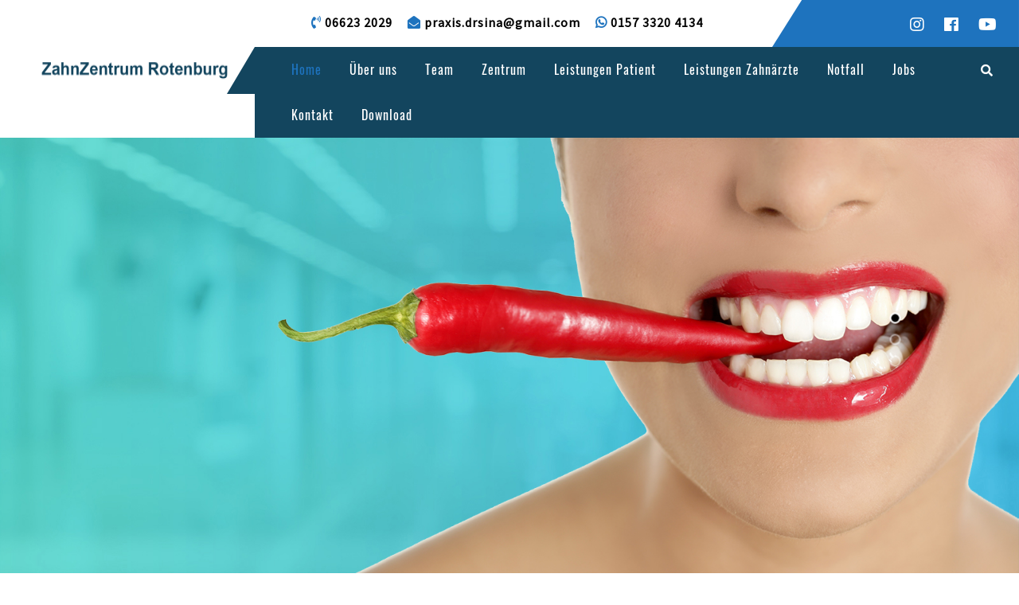

--- FILE ---
content_type: text/html; charset=UTF-8
request_url: https://zahnzentrum-rotenburg.de/?option=com_content&view=article&id=76
body_size: 22698
content:
<!DOCTYPE html>
<html lang="de">
<head>
	<meta charset="UTF-8">
	<meta name="viewport" content="width=device-width">
	<link rel="profile" href="https://gmpg.org/xfn/11">
	<link rel="pingback" href="https://zahnzentrum-rotenburg.de/xmlrpc.php">
  <link rel="shortcut icon" href="#">
	<title>Zahnzentrum Rotenburg &#8211; [contact-form-7 id=&quot;618d04c&quot; title=&quot;Termin2&quot;]</title>
<meta name='robots' content='max-image-preview:large' />
<link rel='dns-prefetch' href='//fonts.googleapis.com' />
<link rel="alternate" type="application/rss+xml" title="Zahnzentrum Rotenburg &raquo; Feed" href="https://zahnzentrum-rotenburg.de/feed/" />
<link rel="alternate" type="application/rss+xml" title="Zahnzentrum Rotenburg &raquo; Kommentar-Feed" href="https://zahnzentrum-rotenburg.de/comments/feed/" />
<link rel="alternate" title="oEmbed (JSON)" type="application/json+oembed" href="https://zahnzentrum-rotenburg.de/wp-json/oembed/1.0/embed?url=https%3A%2F%2Fzahnzentrum-rotenburg.de%2F" />
<link rel="alternate" title="oEmbed (XML)" type="text/xml+oembed" href="https://zahnzentrum-rotenburg.de/wp-json/oembed/1.0/embed?url=https%3A%2F%2Fzahnzentrum-rotenburg.de%2F&#038;format=xml" />
<style id='wp-img-auto-sizes-contain-inline-css' type='text/css'>
img:is([sizes=auto i],[sizes^="auto," i]){contain-intrinsic-size:3000px 1500px}
/*# sourceURL=wp-img-auto-sizes-contain-inline-css */
</style>
<link rel='stylesheet' id='iepa-fancybox-css-css' href='https://zahnzentrum-rotenburg.de/wp-content/plugins/ibtana-ecommerce-product-addons/dist/css/fancybox.css?ver=0.4.7.5' type='text/css' media='all' />
<link rel='stylesheet' id='iepa-front-css-css' href='https://zahnzentrum-rotenburg.de/wp-content/plugins/ibtana-ecommerce-product-addons/dist/css/gallery-slider.css?ver=0.4.7.5' type='text/css' media='all' />
<style id='wp-emoji-styles-inline-css' type='text/css'>

	img.wp-smiley, img.emoji {
		display: inline !important;
		border: none !important;
		box-shadow: none !important;
		height: 1em !important;
		width: 1em !important;
		margin: 0 0.07em !important;
		vertical-align: -0.1em !important;
		background: none !important;
		padding: 0 !important;
	}
/*# sourceURL=wp-emoji-styles-inline-css */
</style>
<style id='wp-block-library-inline-css' type='text/css'>
:root{--wp-block-synced-color:#7a00df;--wp-block-synced-color--rgb:122,0,223;--wp-bound-block-color:var(--wp-block-synced-color);--wp-editor-canvas-background:#ddd;--wp-admin-theme-color:#007cba;--wp-admin-theme-color--rgb:0,124,186;--wp-admin-theme-color-darker-10:#006ba1;--wp-admin-theme-color-darker-10--rgb:0,107,160.5;--wp-admin-theme-color-darker-20:#005a87;--wp-admin-theme-color-darker-20--rgb:0,90,135;--wp-admin-border-width-focus:2px}@media (min-resolution:192dpi){:root{--wp-admin-border-width-focus:1.5px}}.wp-element-button{cursor:pointer}:root .has-very-light-gray-background-color{background-color:#eee}:root .has-very-dark-gray-background-color{background-color:#313131}:root .has-very-light-gray-color{color:#eee}:root .has-very-dark-gray-color{color:#313131}:root .has-vivid-green-cyan-to-vivid-cyan-blue-gradient-background{background:linear-gradient(135deg,#00d084,#0693e3)}:root .has-purple-crush-gradient-background{background:linear-gradient(135deg,#34e2e4,#4721fb 50%,#ab1dfe)}:root .has-hazy-dawn-gradient-background{background:linear-gradient(135deg,#faaca8,#dad0ec)}:root .has-subdued-olive-gradient-background{background:linear-gradient(135deg,#fafae1,#67a671)}:root .has-atomic-cream-gradient-background{background:linear-gradient(135deg,#fdd79a,#004a59)}:root .has-nightshade-gradient-background{background:linear-gradient(135deg,#330968,#31cdcf)}:root .has-midnight-gradient-background{background:linear-gradient(135deg,#020381,#2874fc)}:root{--wp--preset--font-size--normal:16px;--wp--preset--font-size--huge:42px}.has-regular-font-size{font-size:1em}.has-larger-font-size{font-size:2.625em}.has-normal-font-size{font-size:var(--wp--preset--font-size--normal)}.has-huge-font-size{font-size:var(--wp--preset--font-size--huge)}.has-text-align-center{text-align:center}.has-text-align-left{text-align:left}.has-text-align-right{text-align:right}.has-fit-text{white-space:nowrap!important}#end-resizable-editor-section{display:none}.aligncenter{clear:both}.items-justified-left{justify-content:flex-start}.items-justified-center{justify-content:center}.items-justified-right{justify-content:flex-end}.items-justified-space-between{justify-content:space-between}.screen-reader-text{border:0;clip-path:inset(50%);height:1px;margin:-1px;overflow:hidden;padding:0;position:absolute;width:1px;word-wrap:normal!important}.screen-reader-text:focus{background-color:#ddd;clip-path:none;color:#444;display:block;font-size:1em;height:auto;left:5px;line-height:normal;padding:15px 23px 14px;text-decoration:none;top:5px;width:auto;z-index:100000}html :where(.has-border-color){border-style:solid}html :where([style*=border-top-color]){border-top-style:solid}html :where([style*=border-right-color]){border-right-style:solid}html :where([style*=border-bottom-color]){border-bottom-style:solid}html :where([style*=border-left-color]){border-left-style:solid}html :where([style*=border-width]){border-style:solid}html :where([style*=border-top-width]){border-top-style:solid}html :where([style*=border-right-width]){border-right-style:solid}html :where([style*=border-bottom-width]){border-bottom-style:solid}html :where([style*=border-left-width]){border-left-style:solid}html :where(img[class*=wp-image-]){height:auto;max-width:100%}:where(figure){margin:0 0 1em}html :where(.is-position-sticky){--wp-admin--admin-bar--position-offset:var(--wp-admin--admin-bar--height,0px)}@media screen and (max-width:600px){html :where(.is-position-sticky){--wp-admin--admin-bar--position-offset:0px}}

/*# sourceURL=wp-block-library-inline-css */
</style><style id='wp-block-list-inline-css' type='text/css'>
ol,ul{box-sizing:border-box}:root :where(.wp-block-list.has-background){padding:1.25em 2.375em}
/*# sourceURL=https://zahnzentrum-rotenburg.de/wp-includes/blocks/list/style.min.css */
</style>
<style id='wp-block-paragraph-inline-css' type='text/css'>
.is-small-text{font-size:.875em}.is-regular-text{font-size:1em}.is-large-text{font-size:2.25em}.is-larger-text{font-size:3em}.has-drop-cap:not(:focus):first-letter{float:left;font-size:8.4em;font-style:normal;font-weight:100;line-height:.68;margin:.05em .1em 0 0;text-transform:uppercase}body.rtl .has-drop-cap:not(:focus):first-letter{float:none;margin-left:.1em}p.has-drop-cap.has-background{overflow:hidden}:root :where(p.has-background){padding:1.25em 2.375em}:where(p.has-text-color:not(.has-link-color)) a{color:inherit}p.has-text-align-left[style*="writing-mode:vertical-lr"],p.has-text-align-right[style*="writing-mode:vertical-rl"]{rotate:180deg}
/*# sourceURL=https://zahnzentrum-rotenburg.de/wp-includes/blocks/paragraph/style.min.css */
</style>
<style id='wp-block-social-links-inline-css' type='text/css'>
.wp-block-social-links{background:none;box-sizing:border-box;margin-left:0;padding-left:0;padding-right:0;text-indent:0}.wp-block-social-links .wp-social-link a,.wp-block-social-links .wp-social-link a:hover{border-bottom:0;box-shadow:none;text-decoration:none}.wp-block-social-links .wp-social-link svg{height:1em;width:1em}.wp-block-social-links .wp-social-link span:not(.screen-reader-text){font-size:.65em;margin-left:.5em;margin-right:.5em}.wp-block-social-links.has-small-icon-size{font-size:16px}.wp-block-social-links,.wp-block-social-links.has-normal-icon-size{font-size:24px}.wp-block-social-links.has-large-icon-size{font-size:36px}.wp-block-social-links.has-huge-icon-size{font-size:48px}.wp-block-social-links.aligncenter{display:flex;justify-content:center}.wp-block-social-links.alignright{justify-content:flex-end}.wp-block-social-link{border-radius:9999px;display:block}@media not (prefers-reduced-motion){.wp-block-social-link{transition:transform .1s ease}}.wp-block-social-link{height:auto}.wp-block-social-link a{align-items:center;display:flex;line-height:0}.wp-block-social-link:hover{transform:scale(1.1)}.wp-block-social-links .wp-block-social-link.wp-social-link{display:inline-block;margin:0;padding:0}.wp-block-social-links .wp-block-social-link.wp-social-link .wp-block-social-link-anchor,.wp-block-social-links .wp-block-social-link.wp-social-link .wp-block-social-link-anchor svg,.wp-block-social-links .wp-block-social-link.wp-social-link .wp-block-social-link-anchor:active,.wp-block-social-links .wp-block-social-link.wp-social-link .wp-block-social-link-anchor:hover,.wp-block-social-links .wp-block-social-link.wp-social-link .wp-block-social-link-anchor:visited{color:currentColor;fill:currentColor}:where(.wp-block-social-links:not(.is-style-logos-only)) .wp-social-link{background-color:#f0f0f0;color:#444}:where(.wp-block-social-links:not(.is-style-logos-only)) .wp-social-link-amazon{background-color:#f90;color:#fff}:where(.wp-block-social-links:not(.is-style-logos-only)) .wp-social-link-bandcamp{background-color:#1ea0c3;color:#fff}:where(.wp-block-social-links:not(.is-style-logos-only)) .wp-social-link-behance{background-color:#0757fe;color:#fff}:where(.wp-block-social-links:not(.is-style-logos-only)) .wp-social-link-bluesky{background-color:#0a7aff;color:#fff}:where(.wp-block-social-links:not(.is-style-logos-only)) .wp-social-link-codepen{background-color:#1e1f26;color:#fff}:where(.wp-block-social-links:not(.is-style-logos-only)) .wp-social-link-deviantart{background-color:#02e49b;color:#fff}:where(.wp-block-social-links:not(.is-style-logos-only)) .wp-social-link-discord{background-color:#5865f2;color:#fff}:where(.wp-block-social-links:not(.is-style-logos-only)) .wp-social-link-dribbble{background-color:#e94c89;color:#fff}:where(.wp-block-social-links:not(.is-style-logos-only)) .wp-social-link-dropbox{background-color:#4280ff;color:#fff}:where(.wp-block-social-links:not(.is-style-logos-only)) .wp-social-link-etsy{background-color:#f45800;color:#fff}:where(.wp-block-social-links:not(.is-style-logos-only)) .wp-social-link-facebook{background-color:#0866ff;color:#fff}:where(.wp-block-social-links:not(.is-style-logos-only)) .wp-social-link-fivehundredpx{background-color:#000;color:#fff}:where(.wp-block-social-links:not(.is-style-logos-only)) .wp-social-link-flickr{background-color:#0461dd;color:#fff}:where(.wp-block-social-links:not(.is-style-logos-only)) .wp-social-link-foursquare{background-color:#e65678;color:#fff}:where(.wp-block-social-links:not(.is-style-logos-only)) .wp-social-link-github{background-color:#24292d;color:#fff}:where(.wp-block-social-links:not(.is-style-logos-only)) .wp-social-link-goodreads{background-color:#eceadd;color:#382110}:where(.wp-block-social-links:not(.is-style-logos-only)) .wp-social-link-google{background-color:#ea4434;color:#fff}:where(.wp-block-social-links:not(.is-style-logos-only)) .wp-social-link-gravatar{background-color:#1d4fc4;color:#fff}:where(.wp-block-social-links:not(.is-style-logos-only)) .wp-social-link-instagram{background-color:#f00075;color:#fff}:where(.wp-block-social-links:not(.is-style-logos-only)) .wp-social-link-lastfm{background-color:#e21b24;color:#fff}:where(.wp-block-social-links:not(.is-style-logos-only)) .wp-social-link-linkedin{background-color:#0d66c2;color:#fff}:where(.wp-block-social-links:not(.is-style-logos-only)) .wp-social-link-mastodon{background-color:#3288d4;color:#fff}:where(.wp-block-social-links:not(.is-style-logos-only)) .wp-social-link-medium{background-color:#000;color:#fff}:where(.wp-block-social-links:not(.is-style-logos-only)) .wp-social-link-meetup{background-color:#f6405f;color:#fff}:where(.wp-block-social-links:not(.is-style-logos-only)) .wp-social-link-patreon{background-color:#000;color:#fff}:where(.wp-block-social-links:not(.is-style-logos-only)) .wp-social-link-pinterest{background-color:#e60122;color:#fff}:where(.wp-block-social-links:not(.is-style-logos-only)) .wp-social-link-pocket{background-color:#ef4155;color:#fff}:where(.wp-block-social-links:not(.is-style-logos-only)) .wp-social-link-reddit{background-color:#ff4500;color:#fff}:where(.wp-block-social-links:not(.is-style-logos-only)) .wp-social-link-skype{background-color:#0478d7;color:#fff}:where(.wp-block-social-links:not(.is-style-logos-only)) .wp-social-link-snapchat{background-color:#fefc00;color:#fff;stroke:#000}:where(.wp-block-social-links:not(.is-style-logos-only)) .wp-social-link-soundcloud{background-color:#ff5600;color:#fff}:where(.wp-block-social-links:not(.is-style-logos-only)) .wp-social-link-spotify{background-color:#1bd760;color:#fff}:where(.wp-block-social-links:not(.is-style-logos-only)) .wp-social-link-telegram{background-color:#2aabee;color:#fff}:where(.wp-block-social-links:not(.is-style-logos-only)) .wp-social-link-threads{background-color:#000;color:#fff}:where(.wp-block-social-links:not(.is-style-logos-only)) .wp-social-link-tiktok{background-color:#000;color:#fff}:where(.wp-block-social-links:not(.is-style-logos-only)) .wp-social-link-tumblr{background-color:#011835;color:#fff}:where(.wp-block-social-links:not(.is-style-logos-only)) .wp-social-link-twitch{background-color:#6440a4;color:#fff}:where(.wp-block-social-links:not(.is-style-logos-only)) .wp-social-link-twitter{background-color:#1da1f2;color:#fff}:where(.wp-block-social-links:not(.is-style-logos-only)) .wp-social-link-vimeo{background-color:#1eb7ea;color:#fff}:where(.wp-block-social-links:not(.is-style-logos-only)) .wp-social-link-vk{background-color:#4680c2;color:#fff}:where(.wp-block-social-links:not(.is-style-logos-only)) .wp-social-link-wordpress{background-color:#3499cd;color:#fff}:where(.wp-block-social-links:not(.is-style-logos-only)) .wp-social-link-whatsapp{background-color:#25d366;color:#fff}:where(.wp-block-social-links:not(.is-style-logos-only)) .wp-social-link-x{background-color:#000;color:#fff}:where(.wp-block-social-links:not(.is-style-logos-only)) .wp-social-link-yelp{background-color:#d32422;color:#fff}:where(.wp-block-social-links:not(.is-style-logos-only)) .wp-social-link-youtube{background-color:red;color:#fff}:where(.wp-block-social-links.is-style-logos-only) .wp-social-link{background:none}:where(.wp-block-social-links.is-style-logos-only) .wp-social-link svg{height:1.25em;width:1.25em}:where(.wp-block-social-links.is-style-logos-only) .wp-social-link-amazon{color:#f90}:where(.wp-block-social-links.is-style-logos-only) .wp-social-link-bandcamp{color:#1ea0c3}:where(.wp-block-social-links.is-style-logos-only) .wp-social-link-behance{color:#0757fe}:where(.wp-block-social-links.is-style-logos-only) .wp-social-link-bluesky{color:#0a7aff}:where(.wp-block-social-links.is-style-logos-only) .wp-social-link-codepen{color:#1e1f26}:where(.wp-block-social-links.is-style-logos-only) .wp-social-link-deviantart{color:#02e49b}:where(.wp-block-social-links.is-style-logos-only) .wp-social-link-discord{color:#5865f2}:where(.wp-block-social-links.is-style-logos-only) .wp-social-link-dribbble{color:#e94c89}:where(.wp-block-social-links.is-style-logos-only) .wp-social-link-dropbox{color:#4280ff}:where(.wp-block-social-links.is-style-logos-only) .wp-social-link-etsy{color:#f45800}:where(.wp-block-social-links.is-style-logos-only) .wp-social-link-facebook{color:#0866ff}:where(.wp-block-social-links.is-style-logos-only) .wp-social-link-fivehundredpx{color:#000}:where(.wp-block-social-links.is-style-logos-only) .wp-social-link-flickr{color:#0461dd}:where(.wp-block-social-links.is-style-logos-only) .wp-social-link-foursquare{color:#e65678}:where(.wp-block-social-links.is-style-logos-only) .wp-social-link-github{color:#24292d}:where(.wp-block-social-links.is-style-logos-only) .wp-social-link-goodreads{color:#382110}:where(.wp-block-social-links.is-style-logos-only) .wp-social-link-google{color:#ea4434}:where(.wp-block-social-links.is-style-logos-only) .wp-social-link-gravatar{color:#1d4fc4}:where(.wp-block-social-links.is-style-logos-only) .wp-social-link-instagram{color:#f00075}:where(.wp-block-social-links.is-style-logos-only) .wp-social-link-lastfm{color:#e21b24}:where(.wp-block-social-links.is-style-logos-only) .wp-social-link-linkedin{color:#0d66c2}:where(.wp-block-social-links.is-style-logos-only) .wp-social-link-mastodon{color:#3288d4}:where(.wp-block-social-links.is-style-logos-only) .wp-social-link-medium{color:#000}:where(.wp-block-social-links.is-style-logos-only) .wp-social-link-meetup{color:#f6405f}:where(.wp-block-social-links.is-style-logos-only) .wp-social-link-patreon{color:#000}:where(.wp-block-social-links.is-style-logos-only) .wp-social-link-pinterest{color:#e60122}:where(.wp-block-social-links.is-style-logos-only) .wp-social-link-pocket{color:#ef4155}:where(.wp-block-social-links.is-style-logos-only) .wp-social-link-reddit{color:#ff4500}:where(.wp-block-social-links.is-style-logos-only) .wp-social-link-skype{color:#0478d7}:where(.wp-block-social-links.is-style-logos-only) .wp-social-link-snapchat{color:#fff;stroke:#000}:where(.wp-block-social-links.is-style-logos-only) .wp-social-link-soundcloud{color:#ff5600}:where(.wp-block-social-links.is-style-logos-only) .wp-social-link-spotify{color:#1bd760}:where(.wp-block-social-links.is-style-logos-only) .wp-social-link-telegram{color:#2aabee}:where(.wp-block-social-links.is-style-logos-only) .wp-social-link-threads{color:#000}:where(.wp-block-social-links.is-style-logos-only) .wp-social-link-tiktok{color:#000}:where(.wp-block-social-links.is-style-logos-only) .wp-social-link-tumblr{color:#011835}:where(.wp-block-social-links.is-style-logos-only) .wp-social-link-twitch{color:#6440a4}:where(.wp-block-social-links.is-style-logos-only) .wp-social-link-twitter{color:#1da1f2}:where(.wp-block-social-links.is-style-logos-only) .wp-social-link-vimeo{color:#1eb7ea}:where(.wp-block-social-links.is-style-logos-only) .wp-social-link-vk{color:#4680c2}:where(.wp-block-social-links.is-style-logos-only) .wp-social-link-whatsapp{color:#25d366}:where(.wp-block-social-links.is-style-logos-only) .wp-social-link-wordpress{color:#3499cd}:where(.wp-block-social-links.is-style-logos-only) .wp-social-link-x{color:#000}:where(.wp-block-social-links.is-style-logos-only) .wp-social-link-yelp{color:#d32422}:where(.wp-block-social-links.is-style-logos-only) .wp-social-link-youtube{color:red}.wp-block-social-links.is-style-pill-shape .wp-social-link{width:auto}:root :where(.wp-block-social-links .wp-social-link a){padding:.25em}:root :where(.wp-block-social-links.is-style-logos-only .wp-social-link a){padding:0}:root :where(.wp-block-social-links.is-style-pill-shape .wp-social-link a){padding-left:.6666666667em;padding-right:.6666666667em}.wp-block-social-links:not(.has-icon-color):not(.has-icon-background-color) .wp-social-link-snapchat .wp-block-social-link-label{color:#000}
/*# sourceURL=https://zahnzentrum-rotenburg.de/wp-includes/blocks/social-links/style.min.css */
</style>
<style id='global-styles-inline-css' type='text/css'>
:root{--wp--preset--aspect-ratio--square: 1;--wp--preset--aspect-ratio--4-3: 4/3;--wp--preset--aspect-ratio--3-4: 3/4;--wp--preset--aspect-ratio--3-2: 3/2;--wp--preset--aspect-ratio--2-3: 2/3;--wp--preset--aspect-ratio--16-9: 16/9;--wp--preset--aspect-ratio--9-16: 9/16;--wp--preset--color--black: #000000;--wp--preset--color--cyan-bluish-gray: #abb8c3;--wp--preset--color--white: #ffffff;--wp--preset--color--pale-pink: #f78da7;--wp--preset--color--vivid-red: #cf2e2e;--wp--preset--color--luminous-vivid-orange: #ff6900;--wp--preset--color--luminous-vivid-amber: #fcb900;--wp--preset--color--light-green-cyan: #7bdcb5;--wp--preset--color--vivid-green-cyan: #00d084;--wp--preset--color--pale-cyan-blue: #8ed1fc;--wp--preset--color--vivid-cyan-blue: #0693e3;--wp--preset--color--vivid-purple: #9b51e0;--wp--preset--gradient--vivid-cyan-blue-to-vivid-purple: linear-gradient(135deg,rgb(6,147,227) 0%,rgb(155,81,224) 100%);--wp--preset--gradient--light-green-cyan-to-vivid-green-cyan: linear-gradient(135deg,rgb(122,220,180) 0%,rgb(0,208,130) 100%);--wp--preset--gradient--luminous-vivid-amber-to-luminous-vivid-orange: linear-gradient(135deg,rgb(252,185,0) 0%,rgb(255,105,0) 100%);--wp--preset--gradient--luminous-vivid-orange-to-vivid-red: linear-gradient(135deg,rgb(255,105,0) 0%,rgb(207,46,46) 100%);--wp--preset--gradient--very-light-gray-to-cyan-bluish-gray: linear-gradient(135deg,rgb(238,238,238) 0%,rgb(169,184,195) 100%);--wp--preset--gradient--cool-to-warm-spectrum: linear-gradient(135deg,rgb(74,234,220) 0%,rgb(151,120,209) 20%,rgb(207,42,186) 40%,rgb(238,44,130) 60%,rgb(251,105,98) 80%,rgb(254,248,76) 100%);--wp--preset--gradient--blush-light-purple: linear-gradient(135deg,rgb(255,206,236) 0%,rgb(152,150,240) 100%);--wp--preset--gradient--blush-bordeaux: linear-gradient(135deg,rgb(254,205,165) 0%,rgb(254,45,45) 50%,rgb(107,0,62) 100%);--wp--preset--gradient--luminous-dusk: linear-gradient(135deg,rgb(255,203,112) 0%,rgb(199,81,192) 50%,rgb(65,88,208) 100%);--wp--preset--gradient--pale-ocean: linear-gradient(135deg,rgb(255,245,203) 0%,rgb(182,227,212) 50%,rgb(51,167,181) 100%);--wp--preset--gradient--electric-grass: linear-gradient(135deg,rgb(202,248,128) 0%,rgb(113,206,126) 100%);--wp--preset--gradient--midnight: linear-gradient(135deg,rgb(2,3,129) 0%,rgb(40,116,252) 100%);--wp--preset--font-size--small: 13px;--wp--preset--font-size--medium: 20px;--wp--preset--font-size--large: 36px;--wp--preset--font-size--x-large: 42px;--wp--preset--spacing--20: 0.44rem;--wp--preset--spacing--30: 0.67rem;--wp--preset--spacing--40: 1rem;--wp--preset--spacing--50: 1.5rem;--wp--preset--spacing--60: 2.25rem;--wp--preset--spacing--70: 3.38rem;--wp--preset--spacing--80: 5.06rem;--wp--preset--shadow--natural: 6px 6px 9px rgba(0, 0, 0, 0.2);--wp--preset--shadow--deep: 12px 12px 50px rgba(0, 0, 0, 0.4);--wp--preset--shadow--sharp: 6px 6px 0px rgba(0, 0, 0, 0.2);--wp--preset--shadow--outlined: 6px 6px 0px -3px rgb(255, 255, 255), 6px 6px rgb(0, 0, 0);--wp--preset--shadow--crisp: 6px 6px 0px rgb(0, 0, 0);}:where(.is-layout-flex){gap: 0.5em;}:where(.is-layout-grid){gap: 0.5em;}body .is-layout-flex{display: flex;}.is-layout-flex{flex-wrap: wrap;align-items: center;}.is-layout-flex > :is(*, div){margin: 0;}body .is-layout-grid{display: grid;}.is-layout-grid > :is(*, div){margin: 0;}:where(.wp-block-columns.is-layout-flex){gap: 2em;}:where(.wp-block-columns.is-layout-grid){gap: 2em;}:where(.wp-block-post-template.is-layout-flex){gap: 1.25em;}:where(.wp-block-post-template.is-layout-grid){gap: 1.25em;}.has-black-color{color: var(--wp--preset--color--black) !important;}.has-cyan-bluish-gray-color{color: var(--wp--preset--color--cyan-bluish-gray) !important;}.has-white-color{color: var(--wp--preset--color--white) !important;}.has-pale-pink-color{color: var(--wp--preset--color--pale-pink) !important;}.has-vivid-red-color{color: var(--wp--preset--color--vivid-red) !important;}.has-luminous-vivid-orange-color{color: var(--wp--preset--color--luminous-vivid-orange) !important;}.has-luminous-vivid-amber-color{color: var(--wp--preset--color--luminous-vivid-amber) !important;}.has-light-green-cyan-color{color: var(--wp--preset--color--light-green-cyan) !important;}.has-vivid-green-cyan-color{color: var(--wp--preset--color--vivid-green-cyan) !important;}.has-pale-cyan-blue-color{color: var(--wp--preset--color--pale-cyan-blue) !important;}.has-vivid-cyan-blue-color{color: var(--wp--preset--color--vivid-cyan-blue) !important;}.has-vivid-purple-color{color: var(--wp--preset--color--vivid-purple) !important;}.has-black-background-color{background-color: var(--wp--preset--color--black) !important;}.has-cyan-bluish-gray-background-color{background-color: var(--wp--preset--color--cyan-bluish-gray) !important;}.has-white-background-color{background-color: var(--wp--preset--color--white) !important;}.has-pale-pink-background-color{background-color: var(--wp--preset--color--pale-pink) !important;}.has-vivid-red-background-color{background-color: var(--wp--preset--color--vivid-red) !important;}.has-luminous-vivid-orange-background-color{background-color: var(--wp--preset--color--luminous-vivid-orange) !important;}.has-luminous-vivid-amber-background-color{background-color: var(--wp--preset--color--luminous-vivid-amber) !important;}.has-light-green-cyan-background-color{background-color: var(--wp--preset--color--light-green-cyan) !important;}.has-vivid-green-cyan-background-color{background-color: var(--wp--preset--color--vivid-green-cyan) !important;}.has-pale-cyan-blue-background-color{background-color: var(--wp--preset--color--pale-cyan-blue) !important;}.has-vivid-cyan-blue-background-color{background-color: var(--wp--preset--color--vivid-cyan-blue) !important;}.has-vivid-purple-background-color{background-color: var(--wp--preset--color--vivid-purple) !important;}.has-black-border-color{border-color: var(--wp--preset--color--black) !important;}.has-cyan-bluish-gray-border-color{border-color: var(--wp--preset--color--cyan-bluish-gray) !important;}.has-white-border-color{border-color: var(--wp--preset--color--white) !important;}.has-pale-pink-border-color{border-color: var(--wp--preset--color--pale-pink) !important;}.has-vivid-red-border-color{border-color: var(--wp--preset--color--vivid-red) !important;}.has-luminous-vivid-orange-border-color{border-color: var(--wp--preset--color--luminous-vivid-orange) !important;}.has-luminous-vivid-amber-border-color{border-color: var(--wp--preset--color--luminous-vivid-amber) !important;}.has-light-green-cyan-border-color{border-color: var(--wp--preset--color--light-green-cyan) !important;}.has-vivid-green-cyan-border-color{border-color: var(--wp--preset--color--vivid-green-cyan) !important;}.has-pale-cyan-blue-border-color{border-color: var(--wp--preset--color--pale-cyan-blue) !important;}.has-vivid-cyan-blue-border-color{border-color: var(--wp--preset--color--vivid-cyan-blue) !important;}.has-vivid-purple-border-color{border-color: var(--wp--preset--color--vivid-purple) !important;}.has-vivid-cyan-blue-to-vivid-purple-gradient-background{background: var(--wp--preset--gradient--vivid-cyan-blue-to-vivid-purple) !important;}.has-light-green-cyan-to-vivid-green-cyan-gradient-background{background: var(--wp--preset--gradient--light-green-cyan-to-vivid-green-cyan) !important;}.has-luminous-vivid-amber-to-luminous-vivid-orange-gradient-background{background: var(--wp--preset--gradient--luminous-vivid-amber-to-luminous-vivid-orange) !important;}.has-luminous-vivid-orange-to-vivid-red-gradient-background{background: var(--wp--preset--gradient--luminous-vivid-orange-to-vivid-red) !important;}.has-very-light-gray-to-cyan-bluish-gray-gradient-background{background: var(--wp--preset--gradient--very-light-gray-to-cyan-bluish-gray) !important;}.has-cool-to-warm-spectrum-gradient-background{background: var(--wp--preset--gradient--cool-to-warm-spectrum) !important;}.has-blush-light-purple-gradient-background{background: var(--wp--preset--gradient--blush-light-purple) !important;}.has-blush-bordeaux-gradient-background{background: var(--wp--preset--gradient--blush-bordeaux) !important;}.has-luminous-dusk-gradient-background{background: var(--wp--preset--gradient--luminous-dusk) !important;}.has-pale-ocean-gradient-background{background: var(--wp--preset--gradient--pale-ocean) !important;}.has-electric-grass-gradient-background{background: var(--wp--preset--gradient--electric-grass) !important;}.has-midnight-gradient-background{background: var(--wp--preset--gradient--midnight) !important;}.has-small-font-size{font-size: var(--wp--preset--font-size--small) !important;}.has-medium-font-size{font-size: var(--wp--preset--font-size--medium) !important;}.has-large-font-size{font-size: var(--wp--preset--font-size--large) !important;}.has-x-large-font-size{font-size: var(--wp--preset--font-size--x-large) !important;}
/*# sourceURL=global-styles-inline-css */
</style>
<style id='core-block-supports-inline-css' type='text/css'>
.wp-elements-dde6dc5e495cdb48e1c235b0787fe65e a:where(:not(.wp-element-button)){color:var(--wp--preset--color--vivid-red);}.wp-elements-e0f01c402015b5c40511345301e07344 a:where(:not(.wp-element-button)){color:var(--wp--preset--color--vivid-red);}
/*# sourceURL=core-block-supports-inline-css */
</style>

<style id='classic-theme-styles-inline-css' type='text/css'>
/*! This file is auto-generated */
.wp-block-button__link{color:#fff;background-color:#32373c;border-radius:9999px;box-shadow:none;text-decoration:none;padding:calc(.667em + 2px) calc(1.333em + 2px);font-size:1.125em}.wp-block-file__button{background:#32373c;color:#fff;text-decoration:none}
/*# sourceURL=/wp-includes/css/classic-themes.min.css */
</style>
<link rel='stylesheet' id='contact-form-7-css' href='https://zahnzentrum-rotenburg.de/wp-content/plugins/contact-form-7/includes/css/styles.css?ver=6.1.4' type='text/css' media='all' />
<link rel='stylesheet' id='vw-dentist-pro-font-css' href='//fonts.googleapis.com/css?family=PT+Sans%3A300%2C400%2C600%2C700%2C800%2C900%7CRoboto%3A400%2C700%7CRoboto+Condensed%3A400%2C700%7COpen+Sans%7COverpass%7CMontserrat%3A300%2C400%2C600%2C700%2C800%2C900%7CPlayball%3A300%2C400%2C600%2C700%2C800%2C900%7CAlegreya%3A300%2C400%2C600%2C700%2C800%2C900%7CJulius+Sans+One%7CArsenal%7CSlabo%7CLato%7COverpass+Mono%7CSource+Sans+Pro%7CRaleway%3A100%2C100i%2C200%2C200i%2C300%2C300i%2C400%2C400i%2C500%2C500i%2C600%2C600i%2C700%2C700i%2C800%2C800i%2C900%2C900i%7CMerriweather%7CRubik%7CLora%7CUbuntu%7CCabin%7CArimo%7CPlayfair+Display%7CQuicksand%7CPadauk%7CMuli%7CInconsolata%7CBitter%7CPacifico%7CIndie+Flower%7CVT323%7CDosis%7CFrank+Ruhl+Libre%7CFjalla+One%7COxygen%7CArvo%7CNoto+Serif%7CLobster%7CCrimson+Text%7CYanone+Kaffeesatz%7CAnton%7CLibre+Baskerville%7CBree+Serif%7CGloria+Hallelujah%7CJosefin+Sans%3A100%2C100i%2C300%2C300i%2C400%2C400i%2C600%2C600i%2C700%2C700i%26amp%3Bsubset%3Dlatin-ext%2Cvietnamese%7CAbril+Fatface%7CVarela+Round%7CVampiro+One%7CShadows+Into+Light%7CCuprum%7CRokkitt%7CVollkorn%7CFrancois+One%7COrbitron%7CPatua+One%7CAcme%7CSatisfy%7CJosefin+Slab%7CQuattrocento+Sans%7CArchitects+Daughter%7CRusso+One%7CMonda%7CRighteous%7CLobster+Two%7CHammersmith+One%7CCourgette%7CPermanent+Marker%7CCherry+Swash%7CCormorant+Garamond%7CPoiret+One%7CBenchNine%7CEconomica%7CHandlee%7CCardo%7CAlfa+Slab+One%7CAveria+Serif+Libre%7CCookie%7CChewy%7CGreat+Vibes%7CComing+Soon%7CPhilosopher%7CDays+One%7CKanit%7CShrikhand%7CTangerine%7CIM+Fell+English+SC%7CBoogaloo%7CBangers%7CFredoka+One%7CBad+Script%7CVolkhov%7CShadows+Into+Light+Two%7CMarck+Script%7CSacramento%7CPoppins%3A100%2C200%2C300%2C400%2C400i%2C500%2C500i%2C600%2C600i%2C700%2C700i%2C800%2C800i%2C900%2C900i%26amp%3Bsubset%3Ddevanagari%2Clatin-ext%7CPT+Serif&#038;ver=6.9' type='text/css' media='all' />
<link rel='stylesheet' id='vw-dentist-pro-basic-style-css' href='https://zahnzentrum-rotenburg.de/wp-content/themes/vw-dentist-pro/style.css?ver=6.9' type='text/css' media='all' />
<style id='vw-dentist-pro-basic-style-inline-css' type='text/css'>
html,body{color: #000000;font-size: 30;}h1,.main_title h1,.title-box h1,.woocommerce .summary h1,.woocommerce h1,.page-header h1,.main_title h1,.entry-title,.logo h1 a{color: #ffffff;}h3,section h3,#about-us h3,#about-us .about-us-head h3,#our-doctors .our-doctors-head h3,#our-patients .our-patients-head h3,#our-partners .our-partners-head h3,#appointment .appointment-form h3,#appointment .contact-info h3,#our-blogs .our-blogs-head h3,#vw_footer h3,#sidebar h3,.contact-box .contact-head h3,#our-records .our-records-content h3,#our-services .about-us-head h3{color: #1e73be!important;}h4, section h4,.posttitle a,.our_testimonial_outer h4 a,.our-doctors-content-box2 h4 a,.services-box .services_content h4 a{color: #dd3333!important;}h6,section h6{color: #000000;}#about-us p,#about-us .services_text,#our-doctors .tab-content .doctors-contents p,#why-choose-us .why-choose-us-content p,#our-patients .our-patients-contents p,#our-blogs .our-blogs-content .blog_text,#vw_footer .textwidget p,.copyright p,span.credit_link a,.single-page-content,.single-post-content p,.postbox-content .post-text,.contact-box .contact-head p,.outer_dpage p,.services-box .services-info,.our_testimonial_outer .short_text,#vw_slider p,#our-services .services_text,#our-records .our-records-content p{color: #ffffff;}#slider p,.copyright p{color: #ffffff!important;}.vw_header-wrap .header-menu-box1,#header .seach-icon-box,#slider h5,#slider .slider-button-1 span,#slider a i,#slider ol.carousel-indicators .active,#about-us .about-sub-head,#about-us .about-us-head h5,#about-us .services-heading,#about-us .services-button a,#our-doctors .our-doctors-head .services-heading,#our-doctors .our-doctors-head h5,#our-doctors .app-button a,#our-patients .our-patients-head .patients-heading,#our-patients .our-patients-head h5,#our-partners .our-partners-head .partners-heading,#our-partners .our-partners-head h5,#appointment .appointment-form h5,#appointment .contact-info h3,#appointment .appointment-form input[type="submit"],#our-blogs .blog-heading,#our-blogs .our-blogs-head h5,#return-to-top,.copyright,.header-nav,.vw_header-wrap .header-nav,#about-us .about-feature-content:hover img,#why-choose-us .why-choose-us-box:hover .why-choose-us-image,#our-services .services-heading,#our-services .about-us-head h5,#our-services .services-button a,#vw_slider h5,#vw_slider .vw_slider-button-1 span{
			background-color: #000000;
		}#appointment .appointment-form input[type="submit"],#vw_slider ol.carousel-indicators .active{
			background-color: #000000!important;
		}#topbar-social-search .topbar-text span,.logo h1 a,.logo p,#slider p,#our-doctors .tab-content h5 a,#our-doctors .progress-title,#our-doctors .pr_percentage,#appointment .contact-details-box p,#our-blogs .our-blogs-content h5 a,#single-team .inner-page-feature-box p,#single-team .inner-page-feature-box .pr_percentage,#testimonial_single .student-desig,.our-doctors-content-box2 h4 a,.our_doctors_outer .att_socialbox i,#topbar-social-search .socialbox i:hover{
			color: #000000;
		}#vw_footer .vw_main-navigation l{
			color: #000000!important;
		}#appointment .social-icons-box i{
			border-color: #000000;
		}.home .vw_header-wrap .header-menu-box1:before,#slider h5:after,#about-us .about-sub-head:after,#appointment .appointment-form h5:after,.vw_header-wrap .header-menu-box1:before,.sticky .vw_header-wrap .header-menu-box1:before,.vw_main-header-box .logo-box,#vw_slider h5:after,#vw_slider .vw_slider-button-1 span,.copyright{
			border-bottom-color: #000000;
		}#topbar-social-search .topbar-text span i,.vw_main-navigation .current-menu-item a,.vw_main-navigation a:hover,.vw_main-navigation ul ul li:hover > a,#about-us h3,#about-us p a,#about-us .doctor-name,#our-doctors .our-doctors-head h3,#our-doctors .tab-content .doctor-desig,#our-doctors .tab-content .doctors-meta i,#our-doctors .social-profiles i,#our-patients .our-patients-head h3,#our-records .our-records-content h3,#our-partners .our-partners-head h3,#appointment .contact-info h3,#our-blogs .our-blogs-head h3,#our-blogs .blog-meta span,#our-blogs .blog-meta a,.our_testimonial_outer .tdesig,.contact-page-details .inner-cont i,#about-us .about-features h5 a,#why-choose-us .why-choose-us-content h5 a,#our-blogs,#topbar-social-search .topbar-text span i,.side-navigation li.current_page_item > a{
			color: #1e73be;
		}#topbar-social-search .social-icons-box,#topbar-social-search .socialbox,#about-us .twentytwenty-after-label:before,#our-patients .our-patients-head i,#our-patients .our-patients-contents h5:before,#sidebar input[type="submit"],input[type="submit"],#our-doctors .social-profiles i:hover, .navigation a,.side-navigation ul ul li:hover{
			background-color: #1e73be;
		}#sidebar .widget,.our_testimonial_outer .testimonial_inner,.navigation span, .navigation a,.navigation span.page-numbers.current{
			border-color: #1e73be;
		}#about-us .about-features h5 a,#why-choose-us .why-choose-us-content h5 a,#our-patients .our-patients-contents h5 a,#our-blogs .our-blogs-content .read-more,#vw_footer h3,#vw_footer .about_me i,#about-us .services-button a,#our-services .services-button a{
			color: #1e73be;
		}#about-us .twentytwenty-before-label:before,#our-doctors .progress-bar,#our-records .our-records-content h3:after,#appointment .social-icons-box,#single-team .inner-page-feature-box .progress-bar,#single-team .social-profiles i{
			background-color: #1e73be;
		}.home .header{
			border-bottom-color: #1e73be;
		}#topbar-social-search .topbar-text span{font-size: 16px;}#topbar-social-search .socialbox i{font-size: 20px;
		}@media screen and (min-width:767px) {#header .seach-icon-box,.vw_header-wrap .header-menu-box1,.vw_header-wrap .header-nav{background-color: #13455e;
			}.home .vw_header-wrap .header-menu-box1:before{border-bottom-color: #13455e;
					left:-98px;
			}.home .vw_header-wrap .header-menu-box1:before{border-bottom-color: #13455e;
					left:-98px;
			}.sticky .vw_header-wrap .header-menu-box1:before{left:-59px;
			}}@media screen and (max-width:767px) {.vw_header-wrap .header-nav,#header .seach-icon-box,.vw_header-wrap .header-menu-box1{background-color: #13455e;
			}.home .vw_header-wrap .header-menu-box1:before{border-bottom-color: #13455e;
			}}@media screen and (min-width:720px) {}@media screen and (max-width:1024px) {}#our-doctors .tab-content .doctor-desig{color:#1e73be;}#our-doctors .tab-content .doctors-contents p{color:#000000;}#why-choose-us .why-choose-us-content h5 a{color:#13455e;}#why-choose-us .why-choose-us-content p{color:#000000;}#our-records .our-records-content h3{color:#ffffff;}#our-records .our-records-content p{color:#ffffff;}#our-records .our-records-content h3:after{
			background-color: #ffffff;
		}#appointment .appointment-form h5{color:#ffffff;}#appointment .appointment-form h5{
			background-color: #13455e;
		}#appointment .appointment-form h5:after{
			border-bottom-color: #13455e;
		}#appointment .appointment-form h3{color:#13455e;}#appointment .appointment-form input[type="submit"]{color:#ffffff;}#appointment .appointment-form input[type="submit"]{
			background-color: #13455e!important;
		}#appointment .contact-info h3{color:#000000;}#appointment .contact-info h3{
			background-color: #13455e;
		}#appointment .contact-details-box p{color:#000000;}#our-blogs .blog-meta span,#our-blogs .blog-meta a{color:#000000;}#our-blogs .our-blogs-content h5 a{color:#000000;}#our-blogs .our-blogs-content .blog_text{color:#000000;}#our-blogs .our-blogs-content .read-more{color:#1e73be;}#vw_footer h3,.heading3{color:#000000;}#vw_footer h3:after{background-color:#000000;background-image:none;}#vw_footer p, #vw_footer ul li, #vw_footer ul li a, #vw_footer a, #vw_footer ul span, #vw_footer tr, #vw_footer td, #vw_footer th,#vw_footer .widget.widget_calendar td, #vw_footer .widget.widget_calendar tr, #vw_footer .widget.widget_calendar th,#vw_footer form.search-form input,.widget_calendar caption,#vw_footer .about_me table p,#vw_footer .textwidget p,#vw_footer .post-content a,#vw_footer p.post-date,#vw_footer .textwidget input[type="email"]::placeholder,#vw_footer .textwidget input[type="submit"]{color:#ffffff;}#vw_footer .about_me i{color:#ffffff;}.copyright p,span.credit_link a,.copyright .privacy-policies a,.copyright .privacy-policies{color: #ffffff!important;}#return-to-top{background-color:#32dac3;}@media screen and (max-width:575px){}.spinner-loading-box{opacity:1}.copyright p{text-align:left}@media screen and (min-width:768px) {}@media screen and (min-width:768px) and (max-width:1024px) {}#vw_slider img{opacity:1}.sticky{
            width: 100%;
            left: 0;
        }
/*# sourceURL=vw-dentist-pro-basic-style-inline-css */
</style>
<link rel='stylesheet' id='home-page-style-css' href='https://zahnzentrum-rotenburg.de/wp-content/themes/vw-dentist-pro/assets/css/main-css/home-page.css' type='text/css' media='all' />
<style id='home-page-style-inline-css' type='text/css'>
html,body{color: #000000;font-size: 30;}h1,.main_title h1,.title-box h1,.woocommerce .summary h1,.woocommerce h1,.page-header h1,.main_title h1,.entry-title,.logo h1 a{color: #ffffff;}h3,section h3,#about-us h3,#about-us .about-us-head h3,#our-doctors .our-doctors-head h3,#our-patients .our-patients-head h3,#our-partners .our-partners-head h3,#appointment .appointment-form h3,#appointment .contact-info h3,#our-blogs .our-blogs-head h3,#vw_footer h3,#sidebar h3,.contact-box .contact-head h3,#our-records .our-records-content h3,#our-services .about-us-head h3{color: #1e73be!important;}h4, section h4,.posttitle a,.our_testimonial_outer h4 a,.our-doctors-content-box2 h4 a,.services-box .services_content h4 a{color: #dd3333!important;}h6,section h6{color: #000000;}#about-us p,#about-us .services_text,#our-doctors .tab-content .doctors-contents p,#why-choose-us .why-choose-us-content p,#our-patients .our-patients-contents p,#our-blogs .our-blogs-content .blog_text,#vw_footer .textwidget p,.copyright p,span.credit_link a,.single-page-content,.single-post-content p,.postbox-content .post-text,.contact-box .contact-head p,.outer_dpage p,.services-box .services-info,.our_testimonial_outer .short_text,#vw_slider p,#our-services .services_text,#our-records .our-records-content p{color: #ffffff;}#slider p,.copyright p{color: #ffffff!important;}.vw_header-wrap .header-menu-box1,#header .seach-icon-box,#slider h5,#slider .slider-button-1 span,#slider a i,#slider ol.carousel-indicators .active,#about-us .about-sub-head,#about-us .about-us-head h5,#about-us .services-heading,#about-us .services-button a,#our-doctors .our-doctors-head .services-heading,#our-doctors .our-doctors-head h5,#our-doctors .app-button a,#our-patients .our-patients-head .patients-heading,#our-patients .our-patients-head h5,#our-partners .our-partners-head .partners-heading,#our-partners .our-partners-head h5,#appointment .appointment-form h5,#appointment .contact-info h3,#appointment .appointment-form input[type="submit"],#our-blogs .blog-heading,#our-blogs .our-blogs-head h5,#return-to-top,.copyright,.header-nav,.vw_header-wrap .header-nav,#about-us .about-feature-content:hover img,#why-choose-us .why-choose-us-box:hover .why-choose-us-image,#our-services .services-heading,#our-services .about-us-head h5,#our-services .services-button a,#vw_slider h5,#vw_slider .vw_slider-button-1 span{
			background-color: #000000;
		}#appointment .appointment-form input[type="submit"],#vw_slider ol.carousel-indicators .active{
			background-color: #000000!important;
		}#topbar-social-search .topbar-text span,.logo h1 a,.logo p,#slider p,#our-doctors .tab-content h5 a,#our-doctors .progress-title,#our-doctors .pr_percentage,#appointment .contact-details-box p,#our-blogs .our-blogs-content h5 a,#single-team .inner-page-feature-box p,#single-team .inner-page-feature-box .pr_percentage,#testimonial_single .student-desig,.our-doctors-content-box2 h4 a,.our_doctors_outer .att_socialbox i,#topbar-social-search .socialbox i:hover{
			color: #000000;
		}#vw_footer .vw_main-navigation l{
			color: #000000!important;
		}#appointment .social-icons-box i{
			border-color: #000000;
		}.home .vw_header-wrap .header-menu-box1:before,#slider h5:after,#about-us .about-sub-head:after,#appointment .appointment-form h5:after,.vw_header-wrap .header-menu-box1:before,.sticky .vw_header-wrap .header-menu-box1:before,.vw_main-header-box .logo-box,#vw_slider h5:after,#vw_slider .vw_slider-button-1 span,.copyright{
			border-bottom-color: #000000;
		}#topbar-social-search .topbar-text span i,.vw_main-navigation .current-menu-item a,.vw_main-navigation a:hover,.vw_main-navigation ul ul li:hover > a,#about-us h3,#about-us p a,#about-us .doctor-name,#our-doctors .our-doctors-head h3,#our-doctors .tab-content .doctor-desig,#our-doctors .tab-content .doctors-meta i,#our-doctors .social-profiles i,#our-patients .our-patients-head h3,#our-records .our-records-content h3,#our-partners .our-partners-head h3,#appointment .contact-info h3,#our-blogs .our-blogs-head h3,#our-blogs .blog-meta span,#our-blogs .blog-meta a,.our_testimonial_outer .tdesig,.contact-page-details .inner-cont i,#about-us .about-features h5 a,#why-choose-us .why-choose-us-content h5 a,#our-blogs,#topbar-social-search .topbar-text span i,.side-navigation li.current_page_item > a{
			color: #1e73be;
		}#topbar-social-search .social-icons-box,#topbar-social-search .socialbox,#about-us .twentytwenty-after-label:before,#our-patients .our-patients-head i,#our-patients .our-patients-contents h5:before,#sidebar input[type="submit"],input[type="submit"],#our-doctors .social-profiles i:hover, .navigation a,.side-navigation ul ul li:hover{
			background-color: #1e73be;
		}#sidebar .widget,.our_testimonial_outer .testimonial_inner,.navigation span, .navigation a,.navigation span.page-numbers.current{
			border-color: #1e73be;
		}#about-us .about-features h5 a,#why-choose-us .why-choose-us-content h5 a,#our-patients .our-patients-contents h5 a,#our-blogs .our-blogs-content .read-more,#vw_footer h3,#vw_footer .about_me i,#about-us .services-button a,#our-services .services-button a{
			color: #1e73be;
		}#about-us .twentytwenty-before-label:before,#our-doctors .progress-bar,#our-records .our-records-content h3:after,#appointment .social-icons-box,#single-team .inner-page-feature-box .progress-bar,#single-team .social-profiles i{
			background-color: #1e73be;
		}.home .header{
			border-bottom-color: #1e73be;
		}#topbar-social-search .topbar-text span{font-size: 16px;}#topbar-social-search .socialbox i{font-size: 20px;
		}@media screen and (min-width:767px) {#header .seach-icon-box,.vw_header-wrap .header-menu-box1,.vw_header-wrap .header-nav{background-color: #13455e;
			}.home .vw_header-wrap .header-menu-box1:before{border-bottom-color: #13455e;
					left:-98px;
			}.home .vw_header-wrap .header-menu-box1:before{border-bottom-color: #13455e;
					left:-98px;
			}.sticky .vw_header-wrap .header-menu-box1:before{left:-59px;
			}}@media screen and (max-width:767px) {.vw_header-wrap .header-nav,#header .seach-icon-box,.vw_header-wrap .header-menu-box1{background-color: #13455e;
			}.home .vw_header-wrap .header-menu-box1:before{border-bottom-color: #13455e;
			}}@media screen and (min-width:720px) {}@media screen and (max-width:1024px) {}#our-doctors .tab-content .doctor-desig{color:#1e73be;}#our-doctors .tab-content .doctors-contents p{color:#000000;}#why-choose-us .why-choose-us-content h5 a{color:#13455e;}#why-choose-us .why-choose-us-content p{color:#000000;}#our-records .our-records-content h3{color:#ffffff;}#our-records .our-records-content p{color:#ffffff;}#our-records .our-records-content h3:after{
			background-color: #ffffff;
		}#appointment .appointment-form h5{color:#ffffff;}#appointment .appointment-form h5{
			background-color: #13455e;
		}#appointment .appointment-form h5:after{
			border-bottom-color: #13455e;
		}#appointment .appointment-form h3{color:#13455e;}#appointment .appointment-form input[type="submit"]{color:#ffffff;}#appointment .appointment-form input[type="submit"]{
			background-color: #13455e!important;
		}#appointment .contact-info h3{color:#000000;}#appointment .contact-info h3{
			background-color: #13455e;
		}#appointment .contact-details-box p{color:#000000;}#our-blogs .blog-meta span,#our-blogs .blog-meta a{color:#000000;}#our-blogs .our-blogs-content h5 a{color:#000000;}#our-blogs .our-blogs-content .blog_text{color:#000000;}#our-blogs .our-blogs-content .read-more{color:#1e73be;}#vw_footer h3,.heading3{color:#000000;}#vw_footer h3:after{background-color:#000000;background-image:none;}#vw_footer p, #vw_footer ul li, #vw_footer ul li a, #vw_footer a, #vw_footer ul span, #vw_footer tr, #vw_footer td, #vw_footer th,#vw_footer .widget.widget_calendar td, #vw_footer .widget.widget_calendar tr, #vw_footer .widget.widget_calendar th,#vw_footer form.search-form input,.widget_calendar caption,#vw_footer .about_me table p,#vw_footer .textwidget p,#vw_footer .post-content a,#vw_footer p.post-date,#vw_footer .textwidget input[type="email"]::placeholder,#vw_footer .textwidget input[type="submit"]{color:#ffffff;}#vw_footer .about_me i{color:#ffffff;}.copyright p,span.credit_link a,.copyright .privacy-policies a,.copyright .privacy-policies{color: #ffffff!important;}#return-to-top{background-color:#32dac3;}@media screen and (max-width:575px){}.spinner-loading-box{opacity:1}.copyright p{text-align:left}@media screen and (min-width:768px) {}@media screen and (min-width:768px) and (max-width:1024px) {}#vw_slider img{opacity:1}.sticky{
            width: 100%;
            left: 0;
        }
/*# sourceURL=home-page-style-inline-css */
</style>
<link rel='stylesheet' id='header-footer-style-css' href='https://zahnzentrum-rotenburg.de/wp-content/themes/vw-dentist-pro/assets/css/main-css/header-footer.css' type='text/css' media='all' />
<style id='header-footer-style-inline-css' type='text/css'>
html,body{color: #000000;font-size: 30;}h1,.main_title h1,.title-box h1,.woocommerce .summary h1,.woocommerce h1,.page-header h1,.main_title h1,.entry-title,.logo h1 a{color: #ffffff;}h3,section h3,#about-us h3,#about-us .about-us-head h3,#our-doctors .our-doctors-head h3,#our-patients .our-patients-head h3,#our-partners .our-partners-head h3,#appointment .appointment-form h3,#appointment .contact-info h3,#our-blogs .our-blogs-head h3,#vw_footer h3,#sidebar h3,.contact-box .contact-head h3,#our-records .our-records-content h3,#our-services .about-us-head h3{color: #1e73be!important;}h4, section h4,.posttitle a,.our_testimonial_outer h4 a,.our-doctors-content-box2 h4 a,.services-box .services_content h4 a{color: #dd3333!important;}h6,section h6{color: #000000;}#about-us p,#about-us .services_text,#our-doctors .tab-content .doctors-contents p,#why-choose-us .why-choose-us-content p,#our-patients .our-patients-contents p,#our-blogs .our-blogs-content .blog_text,#vw_footer .textwidget p,.copyright p,span.credit_link a,.single-page-content,.single-post-content p,.postbox-content .post-text,.contact-box .contact-head p,.outer_dpage p,.services-box .services-info,.our_testimonial_outer .short_text,#vw_slider p,#our-services .services_text,#our-records .our-records-content p{color: #ffffff;}#slider p,.copyright p{color: #ffffff!important;}.vw_header-wrap .header-menu-box1,#header .seach-icon-box,#slider h5,#slider .slider-button-1 span,#slider a i,#slider ol.carousel-indicators .active,#about-us .about-sub-head,#about-us .about-us-head h5,#about-us .services-heading,#about-us .services-button a,#our-doctors .our-doctors-head .services-heading,#our-doctors .our-doctors-head h5,#our-doctors .app-button a,#our-patients .our-patients-head .patients-heading,#our-patients .our-patients-head h5,#our-partners .our-partners-head .partners-heading,#our-partners .our-partners-head h5,#appointment .appointment-form h5,#appointment .contact-info h3,#appointment .appointment-form input[type="submit"],#our-blogs .blog-heading,#our-blogs .our-blogs-head h5,#return-to-top,.copyright,.header-nav,.vw_header-wrap .header-nav,#about-us .about-feature-content:hover img,#why-choose-us .why-choose-us-box:hover .why-choose-us-image,#our-services .services-heading,#our-services .about-us-head h5,#our-services .services-button a,#vw_slider h5,#vw_slider .vw_slider-button-1 span{
			background-color: #000000;
		}#appointment .appointment-form input[type="submit"],#vw_slider ol.carousel-indicators .active{
			background-color: #000000!important;
		}#topbar-social-search .topbar-text span,.logo h1 a,.logo p,#slider p,#our-doctors .tab-content h5 a,#our-doctors .progress-title,#our-doctors .pr_percentage,#appointment .contact-details-box p,#our-blogs .our-blogs-content h5 a,#single-team .inner-page-feature-box p,#single-team .inner-page-feature-box .pr_percentage,#testimonial_single .student-desig,.our-doctors-content-box2 h4 a,.our_doctors_outer .att_socialbox i,#topbar-social-search .socialbox i:hover{
			color: #000000;
		}#vw_footer .vw_main-navigation l{
			color: #000000!important;
		}#appointment .social-icons-box i{
			border-color: #000000;
		}.home .vw_header-wrap .header-menu-box1:before,#slider h5:after,#about-us .about-sub-head:after,#appointment .appointment-form h5:after,.vw_header-wrap .header-menu-box1:before,.sticky .vw_header-wrap .header-menu-box1:before,.vw_main-header-box .logo-box,#vw_slider h5:after,#vw_slider .vw_slider-button-1 span,.copyright{
			border-bottom-color: #000000;
		}#topbar-social-search .topbar-text span i,.vw_main-navigation .current-menu-item a,.vw_main-navigation a:hover,.vw_main-navigation ul ul li:hover > a,#about-us h3,#about-us p a,#about-us .doctor-name,#our-doctors .our-doctors-head h3,#our-doctors .tab-content .doctor-desig,#our-doctors .tab-content .doctors-meta i,#our-doctors .social-profiles i,#our-patients .our-patients-head h3,#our-records .our-records-content h3,#our-partners .our-partners-head h3,#appointment .contact-info h3,#our-blogs .our-blogs-head h3,#our-blogs .blog-meta span,#our-blogs .blog-meta a,.our_testimonial_outer .tdesig,.contact-page-details .inner-cont i,#about-us .about-features h5 a,#why-choose-us .why-choose-us-content h5 a,#our-blogs,#topbar-social-search .topbar-text span i,.side-navigation li.current_page_item > a{
			color: #1e73be;
		}#topbar-social-search .social-icons-box,#topbar-social-search .socialbox,#about-us .twentytwenty-after-label:before,#our-patients .our-patients-head i,#our-patients .our-patients-contents h5:before,#sidebar input[type="submit"],input[type="submit"],#our-doctors .social-profiles i:hover, .navigation a,.side-navigation ul ul li:hover{
			background-color: #1e73be;
		}#sidebar .widget,.our_testimonial_outer .testimonial_inner,.navigation span, .navigation a,.navigation span.page-numbers.current{
			border-color: #1e73be;
		}#about-us .about-features h5 a,#why-choose-us .why-choose-us-content h5 a,#our-patients .our-patients-contents h5 a,#our-blogs .our-blogs-content .read-more,#vw_footer h3,#vw_footer .about_me i,#about-us .services-button a,#our-services .services-button a{
			color: #1e73be;
		}#about-us .twentytwenty-before-label:before,#our-doctors .progress-bar,#our-records .our-records-content h3:after,#appointment .social-icons-box,#single-team .inner-page-feature-box .progress-bar,#single-team .social-profiles i{
			background-color: #1e73be;
		}.home .header{
			border-bottom-color: #1e73be;
		}#topbar-social-search .topbar-text span{font-size: 16px;}#topbar-social-search .socialbox i{font-size: 20px;
		}@media screen and (min-width:767px) {#header .seach-icon-box,.vw_header-wrap .header-menu-box1,.vw_header-wrap .header-nav{background-color: #13455e;
			}.home .vw_header-wrap .header-menu-box1:before{border-bottom-color: #13455e;
					left:-98px;
			}.home .vw_header-wrap .header-menu-box1:before{border-bottom-color: #13455e;
					left:-98px;
			}.sticky .vw_header-wrap .header-menu-box1:before{left:-59px;
			}}@media screen and (max-width:767px) {.vw_header-wrap .header-nav,#header .seach-icon-box,.vw_header-wrap .header-menu-box1{background-color: #13455e;
			}.home .vw_header-wrap .header-menu-box1:before{border-bottom-color: #13455e;
			}}@media screen and (min-width:720px) {}@media screen and (max-width:1024px) {}#our-doctors .tab-content .doctor-desig{color:#1e73be;}#our-doctors .tab-content .doctors-contents p{color:#000000;}#why-choose-us .why-choose-us-content h5 a{color:#13455e;}#why-choose-us .why-choose-us-content p{color:#000000;}#our-records .our-records-content h3{color:#ffffff;}#our-records .our-records-content p{color:#ffffff;}#our-records .our-records-content h3:after{
			background-color: #ffffff;
		}#appointment .appointment-form h5{color:#ffffff;}#appointment .appointment-form h5{
			background-color: #13455e;
		}#appointment .appointment-form h5:after{
			border-bottom-color: #13455e;
		}#appointment .appointment-form h3{color:#13455e;}#appointment .appointment-form input[type="submit"]{color:#ffffff;}#appointment .appointment-form input[type="submit"]{
			background-color: #13455e!important;
		}#appointment .contact-info h3{color:#000000;}#appointment .contact-info h3{
			background-color: #13455e;
		}#appointment .contact-details-box p{color:#000000;}#our-blogs .blog-meta span,#our-blogs .blog-meta a{color:#000000;}#our-blogs .our-blogs-content h5 a{color:#000000;}#our-blogs .our-blogs-content .blog_text{color:#000000;}#our-blogs .our-blogs-content .read-more{color:#1e73be;}#vw_footer h3,.heading3{color:#000000;}#vw_footer h3:after{background-color:#000000;background-image:none;}#vw_footer p, #vw_footer ul li, #vw_footer ul li a, #vw_footer a, #vw_footer ul span, #vw_footer tr, #vw_footer td, #vw_footer th,#vw_footer .widget.widget_calendar td, #vw_footer .widget.widget_calendar tr, #vw_footer .widget.widget_calendar th,#vw_footer form.search-form input,.widget_calendar caption,#vw_footer .about_me table p,#vw_footer .textwidget p,#vw_footer .post-content a,#vw_footer p.post-date,#vw_footer .textwidget input[type="email"]::placeholder,#vw_footer .textwidget input[type="submit"]{color:#ffffff;}#vw_footer .about_me i{color:#ffffff;}.copyright p,span.credit_link a,.copyright .privacy-policies a,.copyright .privacy-policies{color: #ffffff!important;}#return-to-top{background-color:#32dac3;}@media screen and (max-width:575px){}.spinner-loading-box{opacity:1}.copyright p{text-align:left}@media screen and (min-width:768px) {}@media screen and (min-width:768px) and (max-width:1024px) {}#vw_slider img{opacity:1}.sticky{
            width: 100%;
            left: 0;
        }
/*# sourceURL=header-footer-style-inline-css */
</style>
<link rel='stylesheet' id='responsive-style-css' href='https://zahnzentrum-rotenburg.de/wp-content/themes/vw-dentist-pro/assets/css/main-css/mobile-main.css' type='text/css' media='screen and (max-width: 1350px) and (min-width: 320px)' />
<link rel='stylesheet' id='animation-css' href='https://zahnzentrum-rotenburg.de/wp-content/themes/vw-dentist-pro/assets/css/animate.css?ver=6.9' type='text/css' media='all' />
<link rel='stylesheet' id='owl-carousel-style-css' href='https://zahnzentrum-rotenburg.de/wp-content/themes/vw-dentist-pro/assets/css/owl.carousel.css?ver=6.9' type='text/css' media='all' />
<link rel='stylesheet' id='font-awesome-css' href='https://zahnzentrum-rotenburg.de/wp-content/themes/vw-dentist-pro/assets/css/fontawesome-all.min.css?ver=6.9' type='text/css' media='all' />
<link rel='stylesheet' id='bootstrap-style-css' href='https://zahnzentrum-rotenburg.de/wp-content/themes/vw-dentist-pro/assets/css/bootstrap.min.css?ver=6.9' type='text/css' media='all' />
<link rel='stylesheet' id='google-font-css' href='https://zahnzentrum-rotenburg.de/wp-content/themes/vw-dentist-pro/assets/css/google-font.css?ver=6.9' type='text/css' media='all' />
<link rel='stylesheet' id='effect-css' href='https://zahnzentrum-rotenburg.de/wp-content/themes/vw-dentist-pro/assets/css/effect.css?ver=6.9' type='text/css' media='all' />
<link rel='stylesheet' id='twenty-twenty-css-css' href='https://zahnzentrum-rotenburg.de/wp-content/themes/vw-dentist-pro/assets/css/twentytwenty.css?ver=6.9' type='text/css' media='all' />
<link rel='stylesheet' id='wpzoom-social-icons-socicon-css' href='https://zahnzentrum-rotenburg.de/wp-content/plugins/social-icons-widget-by-wpzoom/assets/css/wpzoom-socicon.css?ver=1769545108' type='text/css' media='all' />
<link rel='stylesheet' id='wpzoom-social-icons-genericons-css' href='https://zahnzentrum-rotenburg.de/wp-content/plugins/social-icons-widget-by-wpzoom/assets/css/genericons.css?ver=1769545108' type='text/css' media='all' />
<link rel='stylesheet' id='wpzoom-social-icons-academicons-css' href='https://zahnzentrum-rotenburg.de/wp-content/plugins/social-icons-widget-by-wpzoom/assets/css/academicons.min.css?ver=1769545108' type='text/css' media='all' />
<link rel='stylesheet' id='wpzoom-social-icons-font-awesome-3-css' href='https://zahnzentrum-rotenburg.de/wp-content/plugins/social-icons-widget-by-wpzoom/assets/css/font-awesome-3.min.css?ver=1769545108' type='text/css' media='all' />
<link rel='stylesheet' id='dashicons-css' href='https://zahnzentrum-rotenburg.de/wp-includes/css/dashicons.min.css?ver=6.9' type='text/css' media='all' />
<link rel='stylesheet' id='wpzoom-social-icons-styles-css' href='https://zahnzentrum-rotenburg.de/wp-content/plugins/social-icons-widget-by-wpzoom/assets/css/wpzoom-social-icons-styles.css?ver=1769545108' type='text/css' media='all' />
<link rel='preload' as='font'  id='wpzoom-social-icons-font-academicons-woff2-css' href='https://zahnzentrum-rotenburg.de/wp-content/plugins/social-icons-widget-by-wpzoom/assets/font/academicons.woff2?v=1.9.2'  type='font/woff2' crossorigin />
<link rel='preload' as='font'  id='wpzoom-social-icons-font-fontawesome-3-woff2-css' href='https://zahnzentrum-rotenburg.de/wp-content/plugins/social-icons-widget-by-wpzoom/assets/font/fontawesome-webfont.woff2?v=4.7.0'  type='font/woff2' crossorigin />
<link rel='preload' as='font'  id='wpzoom-social-icons-font-genericons-woff-css' href='https://zahnzentrum-rotenburg.de/wp-content/plugins/social-icons-widget-by-wpzoom/assets/font/Genericons.woff'  type='font/woff' crossorigin />
<link rel='preload' as='font'  id='wpzoom-social-icons-font-socicon-woff2-css' href='https://zahnzentrum-rotenburg.de/wp-content/plugins/social-icons-widget-by-wpzoom/assets/font/socicon.woff2?v=4.5.5'  type='font/woff2' crossorigin />
<script type="text/javascript" defer src="https://zahnzentrum-rotenburg.de/wp-includes/js/jquery/jquery.min.js?ver=3.7.1" id="jquery-core-js"></script>
<script type="text/javascript" defer src="https://zahnzentrum-rotenburg.de/wp-includes/js/jquery/jquery-migrate.min.js?ver=3.4.1" id="jquery-migrate-js"></script>
<script type="text/javascript" defer src="https://zahnzentrum-rotenburg.de/wp-content/plugins/ibtana-ecommerce-product-addons/dist/js/slick.min.js?ver=0.4.7.5" id="iepa-slick-js-js"></script>
<link rel="https://api.w.org/" href="https://zahnzentrum-rotenburg.de/wp-json/" /><link rel="alternate" title="JSON" type="application/json" href="https://zahnzentrum-rotenburg.de/wp-json/wp/v2/pages/19" /><link rel="EditURI" type="application/rsd+xml" title="RSD" href="https://zahnzentrum-rotenburg.de/xmlrpc.php?rsd" />
<meta name="generator" content="WordPress 6.9" />
<link rel="canonical" href="https://zahnzentrum-rotenburg.de/" />
<link rel='shortlink' href='https://zahnzentrum-rotenburg.de/' />
	<style type="text/css">
		</style>
						<style id="ive-style-frontend"></style>
					</head>
<body class="home wp-singular page-template page-template-page-template page-template-home-page page-template-page-templatehome-page-php page page-id-19 wp-custom-logo wp-theme-vw-dentist-pro">
  <header id="masthead" class="site-header">
    <a class="skip-link showSkipLink" href="#main-content-wrap" >
      Skip Links    </a>
          <div class="spinner-loading-box">
        <img src="https://zahnzentrum-rotenburg.de/wp-content/themes/vw-dentist-pro/assets/images/loading.gif" alt="" role="img"/>
      </div>
        <div id="header">
      <div id="header-menu">
        <div class="vw_header-wrap">
          <div class="container-fluid vw_nav_wrap">
	<div class="vw_main-header-box">
	    <div class="row bg-media logo-bg-box">
	    	<div class="col-lg-3 col-md-4 col-sm-12 col-12 logo-box">
	    		<div class="logo" style="">
		            
<style>
.custom-logo {
	height: 44px;
	max-height: 240px;
	max-width: 240px;
	width: 264px;
}
</style><a href="https://zahnzentrum-rotenburg.de/" class="custom-logo-link" rel="home" aria-current="page"><img width="240" height="40" src="https://zahnzentrum-rotenburg.de/wp-content/uploads/2024/01/cropped-icon2.png" class="custom-logo" alt="Zahnzentrum Rotenburg" decoding="async" /></a>		                
		                <div class="logo-text" style="padding-top: 0px;">
		                  	          				</div>
	          				      		</div>
	    	</div>
	    	<div class="col-lg-9 col-md-8">
		    	<div class="row">
		    		<div class="col-lg-12 col-md-12 topbar_right_padding">
		    			<div id="topbar-social-search" style="display:block;" class="nonetopbar">
	<div class="row">
		<div class="col-lg-8 col-md-8 col-sm-12 topbar-text">
            	            <span>
	            		
						<i class="fas fa-phone-volume"></i>
						            	06623 2029	            </span>
	        
            	            <span>
	            		
						<i class="fas fa-envelope-open"></i>
						            	praxis.drsina@gmail.com	            </span>
            	            <span>
	            		
						<i class="fab fa-whatsapp"></i>
						            	0157 3320 4134	            </span>
            		</div>
		<div class="col-lg-4 col-md-4 col-sm-12 social-icons">
			<div class="social-icons-box">
				  <div class="socialbox">
              <a class="insta" href="https://www.instagram.com/zahnzentrumrotenburg/" target="_blank"><i class="fab fa-instagram align-middle" aria-hidden="true"></i></a>
              <a class="facebook" href="https://www.facebook.com/profile.php?id=100012500707163" target="_blank"><i class="fab fa-facebook-f align-middle " aria-hidden="true"></i></a>
              <a class="youtube" href="https://www.youtube.com/channel/UCTN-5p73DiY8-MGj2HJkbpA" target="_blank"><i class="fab fa-youtube align-middle" aria-hidden="true"></i></a>
                          </div>
		    </div>
		</div>
	</div>
</div>		    		</div>
		    		<div class="col-lg-12 col-md-12 col-sm-12">
		    			<div class="row">
					      	<div class="col-lg-11 col-6 col-md-10 col-sm-6 header-nav">
					      		<div class="header-menu-box1" id="header_sticky">
					          		<div class="vw_menubar m-0 mt-md-0">
  <div class="container right_menu">
    <div class="innermenubox ">
      <div class="menu-box">
        <div class="headerbar">
            <div role="button" on="tap:sidebar1.toggle" tabindex="0" class="hamburger" id="open_nav"><i class="fas fa-bars"></i></div>
        </div>
        <div class="main-header">
            <div class="side-navigation">
                <div class="menu-primary-menu-container"><ul id="menu-primary-menu" class="primary-menu"><li id="menu-item-601" class="menu-item menu-item-type-post_type menu-item-object-page menu-item-home current-menu-item page_item page-item-19 current_page_item menu-item-601"><a href="https://zahnzentrum-rotenburg.de/" aria-current="page">Home</a></li>
<li id="menu-item-628" class="menu-item menu-item-type-post_type menu-item-object-page menu-item-628"><a href="https://zahnzentrum-rotenburg.de/ueber-uns/">Über uns</a></li>
<li id="menu-item-596" class="menu-item menu-item-type-post_type menu-item-object-page menu-item-596"><a href="https://zahnzentrum-rotenburg.de/team/">Team</a></li>
<li id="menu-item-598" class="menu-item menu-item-type-post_type menu-item-object-page menu-item-598"><a href="https://zahnzentrum-rotenburg.de/zentrum/">Zentrum</a></li>
<li id="menu-item-597" class="menu-item menu-item-type-post_type menu-item-object-page menu-item-597"><a href="https://zahnzentrum-rotenburg.de/432-2/">Leistungen Patient</a></li>
<li id="menu-item-595" class="menu-item menu-item-type-post_type menu-item-object-page menu-item-595"><a href="https://zahnzentrum-rotenburg.de/leistungen-zahnaerzte/">Leistungen Zahnärzte</a></li>
<li id="menu-item-592" class="menu-item menu-item-type-post_type menu-item-object-page menu-item-592"><a href="https://zahnzentrum-rotenburg.de/notfall-2/">Notfall</a></li>
<li id="menu-item-594" class="menu-item menu-item-type-post_type menu-item-object-page menu-item-594"><a href="https://zahnzentrum-rotenburg.de/stellenangebote/">Jobs</a></li>
<li id="menu-item-593" class="menu-item menu-item-type-post_type menu-item-object-page menu-item-593"><a href="https://zahnzentrum-rotenburg.de/kontakt/">Kontakt</a></li>
<li id="menu-item-669" class="menu-item menu-item-type-post_type menu-item-object-page menu-item-669"><a href="https://zahnzentrum-rotenburg.de/download/">Download</a></li>
</ul></div>            </div>
        </div>
        <amp-sidebar id="sidebar1" layout="nodisplay" side="left">
            <div role="button" aria-label="close sidebar" on="tap:sidebar1.toggle" tabindex="0" class="close-sidebar pr-3" id="close_nav"><i class="fas fa-times"></i></div>
            <div class="side-navigation">
                <div class="menu-primary-menu-container"><ul id="menu-primary-menu-1" class="primary-menu"><li class="menu-item menu-item-type-post_type menu-item-object-page menu-item-home current-menu-item page_item page-item-19 current_page_item menu-item-601"><a href="https://zahnzentrum-rotenburg.de/" aria-current="page">Home</a></li>
<li class="menu-item menu-item-type-post_type menu-item-object-page menu-item-628"><a href="https://zahnzentrum-rotenburg.de/ueber-uns/">Über uns</a></li>
<li class="menu-item menu-item-type-post_type menu-item-object-page menu-item-596"><a href="https://zahnzentrum-rotenburg.de/team/">Team</a></li>
<li class="menu-item menu-item-type-post_type menu-item-object-page menu-item-598"><a href="https://zahnzentrum-rotenburg.de/zentrum/">Zentrum</a></li>
<li class="menu-item menu-item-type-post_type menu-item-object-page menu-item-597"><a href="https://zahnzentrum-rotenburg.de/432-2/">Leistungen Patient</a></li>
<li class="menu-item menu-item-type-post_type menu-item-object-page menu-item-595"><a href="https://zahnzentrum-rotenburg.de/leistungen-zahnaerzte/">Leistungen Zahnärzte</a></li>
<li class="menu-item menu-item-type-post_type menu-item-object-page menu-item-592"><a href="https://zahnzentrum-rotenburg.de/notfall-2/">Notfall</a></li>
<li class="menu-item menu-item-type-post_type menu-item-object-page menu-item-594"><a href="https://zahnzentrum-rotenburg.de/stellenangebote/">Jobs</a></li>
<li class="menu-item menu-item-type-post_type menu-item-object-page menu-item-593"><a href="https://zahnzentrum-rotenburg.de/kontakt/">Kontakt</a></li>
<li class="menu-item menu-item-type-post_type menu-item-object-page menu-item-669"><a href="https://zahnzentrum-rotenburg.de/download/">Download</a></li>
</ul></div>            </div>
        </amp-sidebar>
      </div>
    </div>
  </div>
</div>					          	</div>
					     	</div>
					     							     	<div class="col-lg-1 col-6 col-md-2 col-sm-6 seach-icon-box">
						     		<span class="search-icon hvr-push">
						              <i class="fas fa-search"></i>
						          	</span>
							     </div>
							
								<div class="vw_serach_outer">
					              	<div class="vw_closepop"><i class="far fa-window-close"></i></div>
					              	<div class="vw_serach_inner vw_search_popup">
					                	<form role="search" method="get" class="vw_search-form serach-page" action="https://zahnzentrum-rotenburg.de/">
										    <label>
										        <input type="search" class="vw_search-field" placeholder="Type to Search..." value="" name="s">
										    </label>
										    <button type="submit" class="vw_search-submit">
										    	<i class="fas fa-search"></i>
										    </button>
										</form>
					              	</div>
					            </div>
					        					    </div>
				    </div>
			    </div>
			</div>
	    </div>
  	</div>
</div>        </div>
      </div>
    </div>
    <span id="sticky-onoff">yes</span>
    <span class="d-none" id="menu-width">250</span>
  </header>  <section id="vw_slider">
      <div id="carouselExampleIndicators" class="carousel slide  carousel-fade " data-ride="carousel" data-interval="6000">
        <div class="carousel-inner" role="listbox">
                                    <div class="carousel-item active">
                                  <img  src="https://zahnzentrum-rotenburg.de/wp-content/uploads/2024/01/ZZR-Logo-Big.jpg" alt="1" title="#slidecaption1">
                                              </div>
                                                <div class="carousel-item">
                                  <img  src="https://zahnzentrum-rotenburg.de/wp-content/uploads/2024/01/slide2-c.jpg" alt="1" title="#slidecaption2">
                                              </div>
                                                <div class="carousel-item">
                                  <img  src="https://zahnzentrum-rotenburg.de/wp-content/uploads/2024/02/kid2.jpg" alt="1" title="#slidecaption3">
                                              </div>
                              </div>
        <ol class="carousel-indicators">
                      <li data-target="#carouselExampleIndicators" data-slide-to="0" class="active"></li>
                      <li data-target="#carouselExampleIndicators" data-slide-to="1" class=""></li>
                      <li data-target="#carouselExampleIndicators" data-slide-to="2" class=""></li>
                  </ol>   
      </div> 
      <div class="clearfix"></div>
  </section>

<section id="our-doctors" class="section_bg_fixed" style="background-color:#ffffff;">
	<div class="container">
		<div class="row">
			<div class="col-lg-12 col-md-12 our-doctors-head">
									<div class="services-heading"><h5>Unsere Ärzte</h5></div>
							</div>
		</div>
			<div class="row">
				<div class="col-lg-6 col-md-12">
					<ul class="doctors-images">
										            <li class="nav-item">
				              	<a class="nav-link active" data-toggle="tab" href="#tab1" role="tab">
				                	<img width="950" height="800" src="https://zahnzentrum-rotenburg.de/wp-content/uploads/2024/01/Dr.Sina2_.jpg" class="attachment-post-thumbnail size-post-thumbnail wp-post-image" alt="" decoding="async" fetchpriority="high" srcset="https://zahnzentrum-rotenburg.de/wp-content/uploads/2024/01/Dr.Sina2_.jpg 950w, https://zahnzentrum-rotenburg.de/wp-content/uploads/2024/01/Dr.Sina2_-300x253.jpg 300w, https://zahnzentrum-rotenburg.de/wp-content/uploads/2024/01/Dr.Sina2_-768x647.jpg 768w" sizes="(max-width: 950px) 100vw, 950px" />				                	<div class="active-doctor">

				                	</div>
				                </a>
				            </li>
										            <li class="nav-item">
				              	<a class="nav-link " data-toggle="tab" href="#tab2" role="tab">
				                	<img width="400" height="318" src="https://zahnzentrum-rotenburg.de/wp-content/uploads/2024/01/Dr.-Hoenner.jpg" class="attachment-post-thumbnail size-post-thumbnail wp-post-image" alt="" decoding="async" srcset="https://zahnzentrum-rotenburg.de/wp-content/uploads/2024/01/Dr.-Hoenner.jpg 400w, https://zahnzentrum-rotenburg.de/wp-content/uploads/2024/01/Dr.-Hoenner-300x239.jpg 300w" sizes="(max-width: 400px) 100vw, 400px" />				                	<div class="active-doctor">

				                	</div>
				                </a>
				            </li>
										            <li class="nav-item">
				              	<a class="nav-link " data-toggle="tab" href="#tab3" role="tab">
				                	<img width="400" height="318" src="https://zahnzentrum-rotenburg.de/wp-content/uploads/2025/08/Bavli.jpg" class="attachment-post-thumbnail size-post-thumbnail wp-post-image" alt="" decoding="async" srcset="https://zahnzentrum-rotenburg.de/wp-content/uploads/2025/08/Bavli.jpg 400w, https://zahnzentrum-rotenburg.de/wp-content/uploads/2025/08/Bavli-300x239.jpg 300w" sizes="(max-width: 400px) 100vw, 400px" />				                	<div class="active-doctor">

				                	</div>
				                </a>
				            </li>
								            </ul>
				</div>
				<div class="col-lg-6 col-md-12">
					<div class="tab-content">
													<div  role="tabpanel" class="outer_tab tab-pane fade in active show" id="tab1">
								<h5 class="dcotor_name"><a href="https://zahnzentrum-rotenburg.de/doctors/dr-olivia-n-murphy-2/" class="hvr-push">Dr. med. dent. Alireza Sina</a></h5>
												                    <p class="doctor-desig">
				                        ZahnZentrum Direktor				                    </p>
				                				                <div class="doctors-contents">
				                	<p style="text-align: center;"><img decoding="async" class="alignnone size-full wp-image-808" src="https://zahnzentrum-rotenburg.de/wp-content/uploads/2024/01/Dr.Sina2_.jpg" alt="" width="950" height="800" srcset="https://zahnzentrum-rotenburg.de/wp-content/uploads/2024/01/Dr.Sina2_.jpg 950w, https://zahnzentrum-rotenburg.de/wp-content/uploads/2024/01/Dr.Sina2_-300x253.jpg 300w, https://zahnzentrum-rotenburg.de/wp-content/uploads/2024/01/Dr.Sina2_-768x647.jpg 768w" sizes="(max-width: 950px) 100vw, 950px" /></p>
<p><strong><span style="color: #000000;">Ich bin Zahnarzt aus Leidenschaft! Als besonders wichtig bewerte ich die&nbsp;umfassende Beratung und Diagnostik!&nbsp;Die Kombination aus&nbsp;modernen Behandlungsmethoden und&nbsp;seriösem Handwerk, wie z.B. die&nbsp;<a style="color: #000000;" href="https://zahnzentrum-rotenburg.de/implantologie">Implantologie</a>, faszinieren mich. Weiterbildung und Qualität&nbsp;lauten meine Schlüsselwörter für beste zahnmedizinische Versorgung meiner Patienten.</span></strong></p>
<ul>
<li><strong><span style="color: #000000;">Studium und Promotion an der Philipps-Universität Marburg</span></strong></li>
<li><strong><span style="color: #000000;">Tätigkeitsschwerpunkt Implantologie &nbsp;(BDIZ EDI , Zahnärztekammer Nordrhein, Zahnärztekammer Hessen)</span></strong></li>
<li><strong><span style="color: #000000;">Tätigkeitsschwerpunkt Parodontologie (Zahnärztekammer Nordrhein,&nbsp;&nbsp;Zahnärztekammer Hessen)</span></strong></li>
<li><strong><span style="color: #000000;">Tätigkeitsschwerpunkt Ästhetische Zahnheilkunde&nbsp;(Zahnärztekammer Nordrhein)</span></strong></li>
</ul>
<p><strong><span style="color: #000000;"><u>Mitgliedschaften:</u></span></strong></p>
<ul>
<li><strong><span style="color: #000000;">Zahnärztekammer&nbsp;Hessen</span></strong></li>
<li><strong><span style="color: #000000;">Kassenzahnärztliche Vereinigung Hessen</span></strong></li>
<li><strong><span style="color: #000000;">BDIZ EDI &#8211; Bundesverband der implantologisch tätigen Zahnärzte in Europa</span></strong></li>
<li><strong><span style="color: #000000;">DG PARO – Deutsche Gesellschaft für Parodontologie e.V.</span></strong></li>
<li><strong><span style="color: #000000;">DGAZ &#8211; Deutsche Gesellschaft für Alterszahnmedizin</span></strong></li>
</ul>
				                </div>
				                				                	<span class="doctors-phone doctors-meta">
				                		<i class="fas fa-phone-volume"></i>
				                		06623 2029				                	</span>
				                				                	<span class="doctors-meta">
				                		<i class="fas fa-envelope"></i>
				                		praxis.drsina@gmail.com				                	</span>
				                				                									<p class="progress-title">
										Ästhetische Zahnheilkunde ,Implantologie, Parodontologie,  Chirurgie, Kinder- und Alterszahnheilkunde und Behandlungen in Vollnarkose									</p>
																	<div class="progress">
									  	<div class="progress-bar" role="progressbar" style="width:95%" aria-valuenow="50" aria-valuemin="0" aria-valuemax="100"></div>
									</div>
									<span class="pr_percentage">95%</span>
																<div class="row doctor-social-icon">
									<div class="col-lg-5 col-md-4 app-button">
																					<a href="https://zahnzentrum-rotenburg.de/kontakt/" class="hvr-push">
												Termin Vereinbaren											</a>
																			</div>
									<div class="col-lg-7 col-md-8">
										<div class="social-profiles">
				                            				                                <a class="" href="https://www.facebook.com" target="_blank"><i class="fab fa-facebook-f"></i></a>
				                             				                                <a href="https://www.instagram.com">
				                                    <i class="fab fa-instagram align-middle" aria-hidden="true"></i>
				                                </a>
				                            				                        </div>
									</div>
								</div>
							</div>
						
													<div  role="tabpanel" class="outer_tab tab-pane fade " id="tab2">
								<h5 class="dcotor_name"><a href="https://zahnzentrum-rotenburg.de/doctors/dr-max-mustermann/" class="hvr-push">Dr. med. dent. Höner</a></h5>
												                    <p class="doctor-desig">
				                        Zahnärztin				                    </p>
				                				                <div class="doctors-contents">
				                	<p style="text-align: center;"><img decoding="async" class="alignnone size-full wp-image-809" src="https://zahnzentrum-rotenburg.de/wp-content/uploads/2024/01/Dr.Hoenner2.jpg" alt="" width="950" height="800" srcset="https://zahnzentrum-rotenburg.de/wp-content/uploads/2024/01/Dr.Hoenner2.jpg 950w, https://zahnzentrum-rotenburg.de/wp-content/uploads/2024/01/Dr.Hoenner2-300x253.jpg 300w, https://zahnzentrum-rotenburg.de/wp-content/uploads/2024/01/Dr.Hoenner2-768x647.jpg 768w" sizes="(max-width: 950px) 100vw, 950px" /></p>
<p><strong>Nach meiner zahnärztlichen Tätigkeit in verschiedenen Praxen in Kassel freue ich mich, zurück in meiner alten Heimat arbeiten zu können. </strong><strong>Bei mir sind alle Patienten herzlich willkommen: ab dem ersten Zahn, über Angstpatienten bis ins hohe Alter, um gemeinsam ein passendes Behandlungskonzept zu erarbeiten und Ihnen zu einem strahlenden Lächeln zu verhelfen.</strong></p>
<p><strong>&#8211; Ausbildung zur Zahntechnikerin in Göttingen</strong></p>
<p><strong>&#8211; Studium und Promotion an der Georg-August Universität Göttingen</strong></p>
<p>&nbsp;</p>
<div>
<p><strong><u>Mitgliedschaften:</u></strong></p>
<ul>
<li><strong>Zahnärztekammer&nbsp;Hessen</strong></li>
<li><strong>Kassenzahnärztliche Vereinigung Hessen</strong></li>
</ul>
</div>
				                </div>
				                				                	<span class="doctors-phone doctors-meta">
				                		<i class="fas fa-phone-volume"></i>
				                		06623 2029				                	</span>
				                				                	<span class="doctors-meta">
				                		<i class="fas fa-envelope"></i>
				                		praxis.drsina@gmail.com				                	</span>
				                				                									<p class="progress-title">
										Parodontologie, Ästhetische Zahnheilkunde , Füllungstherapie, Endodontie,									</p>
																<div class="row doctor-social-icon">
									<div class="col-lg-5 col-md-4 app-button">
																					<a href="https://zahnzentrum-rotenburg.de/kontakt/" class="hvr-push">
												Termin Vereinbaren											</a>
																			</div>
									<div class="col-lg-7 col-md-8">
										<div class="social-profiles">
				                            				                                <a class="" href="https://www.facebook.com" target="_blank"><i class="fab fa-facebook-f"></i></a>
				                             				                                <a href="https://www.instagram.com">
				                                    <i class="fab fa-instagram align-middle" aria-hidden="true"></i>
				                                </a>
				                            				                        </div>
									</div>
								</div>
							</div>
						
													<div  role="tabpanel" class="outer_tab tab-pane fade " id="tab3">
								<h5 class="dcotor_name"><a href="https://zahnzentrum-rotenburg.de/doctors/zahnaerztin-selma-bavli/" class="hvr-push">Zahnärztin Selma Bavli</a></h5>
												                    <p class="doctor-desig">
				                        Zahnärztin				                    </p>
				                				                <div class="doctors-contents">
				                	<p><img decoding="async" class="alignnone size-full wp-image-954" src="https://zahnzentrum-rotenburg.de/wp-content/uploads/2025/08/Bavli.jpg" alt="" width="400" height="318" srcset="https://zahnzentrum-rotenburg.de/wp-content/uploads/2025/08/Bavli.jpg 400w, https://zahnzentrum-rotenburg.de/wp-content/uploads/2025/08/Bavli-300x239.jpg 300w" sizes="(max-width: 400px) 100vw, 400px" /></p>
<p><strong>Für mich stehen Sie als Mensch im Mittelpunkt. Mit viel Einfühlungsvermögen, fachlicher Sorgfalt und einem Lächeln begleite ich Sie – vom ersten Gespräch bis zur Nachsorge. Mein Weg in die Zahnmedizin begann mit meiner Ausbildung zur ZFA. Schon damals war mir klar: Ich möchte mehr – mehr Verantwortung, mehr Wissen, mehr für meine Patienten tun. Während meines Studiums habe ich kontinuierlich in verschiedenen Praxen gearbeitet und wertvolle Einblicke gewonnen, die mich heute in meiner täglichen Arbeit als Zahnärztin prägen. Denn echte Zahngesundheit beginnt mit Vertrauen, guter Kommunikation und dem Gefühl, in besten Händen zu sein.</strong></p>
<p><strong>Studium der Zahnmedizin</strong><br />
<strong>Eberhard Karls Universität, Tübingen</strong><br />
<strong>2018 &#8211; 2024</strong><br />
<strong>Abschluss: Staatsexamen, Approbation als Zahnärztin</strong></p>
<p><strong>&#8211; Ausbildung als Zahnmedizinische Fachangestellte</strong><br />
<strong>Zahnarztpraxis</strong><br />
<strong>Assmann &amp; Schneider in Bad Hersfeld 2016 &#8211; 2018</strong><br />
<strong>&#8211; Anstellung als Werkstudentin</strong><br />
<strong>2021 – 2024 in der Zahnarztpraxis Dr. Von der Gracht &amp; Kollegen in</strong><br />
<strong>Tübingen</strong><br />
<strong>Januar 2024 – Juni 2024 am Universitätsklinikum Tübingen</strong><br />
<strong>&#8211; Anstellung als ZFA</strong><br />
<strong>Juni 2018 – September 2018 in der Zahnarztpraxis Assmann und Schneider in Bad Hersfeld</strong></p>
<p>&nbsp;</p>
<div>
<p><strong><u>Mitgliedschaften:</u></strong></p>
<ul>
<li><strong>Zahnärztekammer&nbsp;Hessen</strong></li>
<li><strong>Kassenzahnärztliche Vereinigung Hessen</strong></li>
</ul>
</div>
				                </div>
				                				                	<span class="doctors-phone doctors-meta">
				                		<i class="fas fa-phone-volume"></i>
				                		06623 2029				                	</span>
				                				                	<span class="doctors-meta">
				                		<i class="fas fa-envelope"></i>
				                		praxis.drsina@gmail.com				                	</span>
				                				                									<p class="progress-title">
										Parodontologie, Ästhetische Zahnheilkunde , Füllungstherapie, Endodontie,									</p>
																<div class="row doctor-social-icon">
									<div class="col-lg-5 col-md-4 app-button">
																					<a href="https://zahnzentrum-rotenburg.de/kontakt/" class="hvr-push">
												Termin Vereinbaren											</a>
																			</div>
									<div class="col-lg-7 col-md-8">
										<div class="social-profiles">
				                            				                                <a class="" href="https://www.facebook.com" target="_blank"><i class="fab fa-facebook-f"></i></a>
				                             				                                <a href="https://www.instagram.com">
				                                    <i class="fab fa-instagram align-middle" aria-hidden="true"></i>
				                                </a>
				                            				                        </div>
									</div>
								</div>
							</div>
						
							               	</div>
				</div>
			</div>
	</div>
</section>
<section id="why-choose-us" class="section_bg_scroll" style="background-color:#ffffff;">
	<div class="container-fluid">
		<div class="row">
						<div class="col-lg-6 col-md-12 why-choose-us-image-box">
									<img src="https://zahnzentrum-rotenburg.de/wp-content/themes/vw-dentist-pro/assets/images/why-choose-us/whychooseusimg.jpg">
							</div>
						<div class="col-lg-6 col-md-12 why-choose-us-content section_bg_scroll" style="background-color:#ffffff;">
				<div class="row">
											<div class="col-lg-6 col-md-6 col-sm-6 why-choose-us-box">
															<div class="why-choose-us-image"><img src="https://zahnzentrum-rotenburg.de/wp-content/themes/vw-dentist-pro/assets/images/why-choose-us/whychooseicon1.png" class="main-icons">
							<img src="https://zahnzentrum-rotenburg.de/wp-content/themes/vw-dentist-pro/assets/images/why-choose-us/whychooseiconh1.png" class="hover-icons"></div>
															<h5><a href="" class="hvr-push">
									Freundliches Personal								</a></h5>
															<p>
									Freundlichkeit von Mitarbeiterinnen und Zahnärzten								</p>
													</div>
											<div class="col-lg-6 col-md-6 col-sm-6 why-choose-us-box">
															<div class="why-choose-us-image"><img src="https://zahnzentrum-rotenburg.de/wp-content/themes/vw-dentist-pro/assets/images/why-choose-us/whychooseicon2.png" class="main-icons">
							<img src="https://zahnzentrum-rotenburg.de/wp-content/themes/vw-dentist-pro/assets/images/why-choose-us/whychooseiconh2.png" class="hover-icons"></div>
															<h5><a href="" class="hvr-push">
									Fühlen Sie sich wohl								</a></h5>
															<p>
									Zuwendung und Aufmerksamkeit für den Patienten								</p>
													</div>
											<div class="col-lg-6 col-md-6 col-sm-6 why-choose-us-box">
															<div class="why-choose-us-image"><img src="https://zahnzentrum-rotenburg.de/wp-content/themes/vw-dentist-pro/assets/images/why-choose-us/whychooseicon3.png" class="main-icons">
							<img src="https://zahnzentrum-rotenburg.de/wp-content/themes/vw-dentist-pro/assets/images/why-choose-us/whychooseiconh3.png" class="hover-icons"></div>
															<h5><a href="" class="hvr-push">
									Hochwertiges Equipment								</a></h5>
															<p>
									Die beste Basis, um umfassend zu diagnostizieren und präzise zu planen und zu therapieren								</p>
													</div>
											<div class="col-lg-6 col-md-6 col-sm-6 why-choose-us-box">
															<div class="why-choose-us-image"><img src="https://zahnzentrum-rotenburg.de/wp-content/themes/vw-dentist-pro/assets/images/why-choose-us/whychooseicon4.png" class="main-icons">
							<img src="https://zahnzentrum-rotenburg.de/wp-content/themes/vw-dentist-pro/assets/images/why-choose-us/whychooseiconh4.png" class="hover-icons"></div>
															<h5><a href="" class="hvr-push">
									Moderne Zahnmedizin								</a></h5>
															<p>
									Computergestützte Implantologie,
Digitale Röntgen,
CAD CAM Zahnersatz
								</p>
													</div>
									</div>
			</div>
		</div>
	</div>
</section><section id="our-records" class="section_bg_scroll" style="background-image:url(&#039;https://zahnzentrum-rotenburg.de/wp-content/themes/vw-dentist-pro/assets/images/counterbg.jpg&#039;)">
	<div class="container">
		<div class="owl-carousel">
							<div class="our-records-content">
					<h3>
													<span class="count">
								25							</span>
													<span>
								+							</span>
											</h3>
											<p>
							BERUFSERFAHRUNG						</p>
									</div>
							<div class="our-records-content">
					<h3>
													<span class="count">
								2000							</span>
													<span>
								+							</span>
											</h3>
											<p>
							PATIENTEN IM JAHR						</p>
									</div>
							<div class="our-records-content">
					<h3>
													<span class="count">
								25							</span>
													<span>
								+							</span>
											</h3>
											<p>
							ÜBERWEISER						</p>
									</div>
							<div class="our-records-content">
					<h3>
													<span class="count">
								24							</span>
													<span>
								+							</span>
											</h3>
											<p>
							VOLLNARKOSE IM JAHR						</p>
									</div>
					</div>
	</div>
	<span id="record-loop">true</span>
</section>
<section id="our-partners" class="section_bg_scroll" style="">
	<div class="container">
		<div class="row">
			<div class="col-lg-12 col-md-12 our-partners-head">
									<div class="partners-heading"><h5>Die kompletten zahnmedizinischen Behandlungen in einem Ort.</h5></div>
									<h3>IHR GLÜCKLICHES LÄCHELN IST UNSERE MOTIVATION!</h3>
							</div>
		</div>
		<div class="owl-carousel">
							<div class="our-partners-images">
											<img src="https://zahnzentrum-rotenburg.de/wp-content/uploads/2024/01/Mappe-zzr1.jpg">
									</div>
							<div class="our-partners-images">
											<img src="https://zahnzentrum-rotenburg.de/wp-content/uploads/2024/01/Mappe-PZR-Frau2.jpg">
									</div>
							<div class="our-partners-images">
											<img src="https://zahnzentrum-rotenburg.de/wp-content/uploads/2024/01/Mappe-Kinder2.jpg">
									</div>
							<div class="our-partners-images">
											<img src="https://zahnzentrum-rotenburg.de/wp-content/uploads/2024/01/Mappe-Imp2.jpg">
									</div>
							<div class="our-partners-images">
											<img src="https://zahnzentrum-rotenburg.de/wp-content/uploads/2024/01/Mappe-Aesthtik2a.jpg">
									</div>
							<div class="our-partners-images">
											<img src="https://zahnzentrum-rotenburg.de/wp-content/uploads/2024/01/Mappe-PA.jpg">
									</div>
					</div>
	</div>
	<span id="partner-loop">true</span>
</section><!-- Template to show the content of page editor -->

	<div class="vw_dentist_outer-footer">
			<div id="vw_footer" style="background-color:#0d374c;display:block;">
		<div id="footer_box" class="darkbox">
			<div class="container footer-cols">
								
									<div class="row">
													<div class="col-lg-3 col-sm-6 footer-box footer1">
								<aside id="block-21" class="widget widget_block">
<ul class="wp-block-list">
<li><a href="https://zahnzentrum-rotenburg.de/">Home</a></li>



<li><a href="https://zahnzentrum-rotenburg.de/ueber-uns/">Über uns</a></li>



<li><a href="https://zahnzentrum-rotenburg.de/team/">Team</a></li>



<li><a href="https://zahnzentrum-rotenburg.de/zentrum/">Zentrum</a></li>



<li><a href="https://zahnzentrum-rotenburg.de/service">Service</a></li>



<li><a href="https://zahnzentrum-rotenburg.de/notfall">Notfall</a>  Tel. 01805 60 70 11</li>



<li><a href="https://zahnzentrum-rotenburg.de/kontakt">kontakt</a></li>



<li><a href="https://zahnzentrum-rotenburg.de/download">Download</a>  </li>



<li></li>
</ul>
</aside>							</div>
													<div class="col-lg-3 col-sm-6 footer-box footer2">
								<aside id="block-8" class="widget widget_block"></aside><aside id="block-24" class="widget widget_block">
<ul class="wp-block-list">
<li>Leistungen für Patienten</li>



<li><a href="https://zahnzentrum-rotenburg.de/kinder">Kinder</a></li>



<li><a href="https://zahnzentrum-rotenburg.de/prophylaxe">Prophylaxe</a></li>



<li><a href="https://zahnzentrum-rotenburg.de/fuellung">Füllung</a></li>



<li><a href="https://zahnzentrum-rotenburg.de/zahnaufhellung">Zahnaufhellung</a></li>



<li><a href="https://zahnzentrum-rotenburg.de/wurzelkanalbehandlung">Wurzelkanalbehandlung</a></li>



<li><a href="https://zahnzentrum-rotenburg.de/zahnersatz">Zahnersatz</a></li>



<li><a href="https://zahnzentrum-rotenburg.de/chirurgie">Chirurgie</a></li>



<li><a href="https://zahnzentrum-rotenburg.de/implantologie">Implantologie</a></li>



<li><a href="https://zahnzentrum-rotenburg.de/vollnarkose">Vollnarkose</a></li>



<li><a href="https://zahnzentrum-rotenburg.de/schienentherapie">Schienentherapie</a></li>



<li><a href="https://zahnzentrum-rotenburg.de/parodontologie">Parodontologie</a></li>



<li><a href="https://zahnzentrum-rotenburg.de/zahnschmuck">Zahnschmuck</a></li>



<li><a href="https://zahnzentrum-rotenburg.de/implantologie">Implantologie</a>2</li>
</ul>
</aside>							</div>
													<div class="col-lg-3 col-sm-6 footer-box footer3">
								<aside id="block-23" class="widget widget_block">
<ul class="wp-block-list">
<li>Leistungen für Kollegen</li>



<li><a href="https://zahnzentrum-rotenburg.de/">Chirurgie</a></li>



<li><a href="https://zahnzentrum-rotenburg.de/">Implantologie</a></li>



<li><a href="https://zahnzentrum-rotenburg.de/">Vollnarkose für Kindern</a></li>



<li><a href="https://zahnzentrum-rotenburg.de/">Vollnarkose für Erwachsenen</a></li>
</ul>
</aside>							</div>
													<div class="col-lg-3 col-sm-6 footer-box">
								<aside id="block-18" class="widget widget_block">
<ul class="wp-block-social-links is-layout-flex wp-block-social-links-is-layout-flex"><li class="wp-social-link wp-social-link-facebook  wp-block-social-link"><a href="https://www.facebook.com/profile.php?id=100012500707163" class="wp-block-social-link-anchor"><svg width="24" height="24" viewBox="0 0 24 24" version="1.1" xmlns="http://www.w3.org/2000/svg" aria-hidden="true" focusable="false"><path d="M12 2C6.5 2 2 6.5 2 12c0 5 3.7 9.1 8.4 9.9v-7H7.9V12h2.5V9.8c0-2.5 1.5-3.9 3.8-3.9 1.1 0 2.2.2 2.2.2v2.5h-1.3c-1.2 0-1.6.8-1.6 1.6V12h2.8l-.4 2.9h-2.3v7C18.3 21.1 22 17 22 12c0-5.5-4.5-10-10-10z"></path></svg><span class="wp-block-social-link-label screen-reader-text">Facebook</span></a></li>

<li class="wp-social-link wp-social-link-instagram  wp-block-social-link"><a href="https://www.instagram.com/zahnzentrumrotenburg/" class="wp-block-social-link-anchor"><svg width="24" height="24" viewBox="0 0 24 24" version="1.1" xmlns="http://www.w3.org/2000/svg" aria-hidden="true" focusable="false"><path d="M12,4.622c2.403,0,2.688,0.009,3.637,0.052c0.877,0.04,1.354,0.187,1.671,0.31c0.42,0.163,0.72,0.358,1.035,0.673 c0.315,0.315,0.51,0.615,0.673,1.035c0.123,0.317,0.27,0.794,0.31,1.671c0.043,0.949,0.052,1.234,0.052,3.637 s-0.009,2.688-0.052,3.637c-0.04,0.877-0.187,1.354-0.31,1.671c-0.163,0.42-0.358,0.72-0.673,1.035 c-0.315,0.315-0.615,0.51-1.035,0.673c-0.317,0.123-0.794,0.27-1.671,0.31c-0.949,0.043-1.233,0.052-3.637,0.052 s-2.688-0.009-3.637-0.052c-0.877-0.04-1.354-0.187-1.671-0.31c-0.42-0.163-0.72-0.358-1.035-0.673 c-0.315-0.315-0.51-0.615-0.673-1.035c-0.123-0.317-0.27-0.794-0.31-1.671C4.631,14.688,4.622,14.403,4.622,12 s0.009-2.688,0.052-3.637c0.04-0.877,0.187-1.354,0.31-1.671c0.163-0.42,0.358-0.72,0.673-1.035 c0.315-0.315,0.615-0.51,1.035-0.673c0.317-0.123,0.794-0.27,1.671-0.31C9.312,4.631,9.597,4.622,12,4.622 M12,3 C9.556,3,9.249,3.01,8.289,3.054C7.331,3.098,6.677,3.25,6.105,3.472C5.513,3.702,5.011,4.01,4.511,4.511 c-0.5,0.5-0.808,1.002-1.038,1.594C3.25,6.677,3.098,7.331,3.054,8.289C3.01,9.249,3,9.556,3,12c0,2.444,0.01,2.751,0.054,3.711 c0.044,0.958,0.196,1.612,0.418,2.185c0.23,0.592,0.538,1.094,1.038,1.594c0.5,0.5,1.002,0.808,1.594,1.038 c0.572,0.222,1.227,0.375,2.185,0.418C9.249,20.99,9.556,21,12,21s2.751-0.01,3.711-0.054c0.958-0.044,1.612-0.196,2.185-0.418 c0.592-0.23,1.094-0.538,1.594-1.038c0.5-0.5,0.808-1.002,1.038-1.594c0.222-0.572,0.375-1.227,0.418-2.185 C20.99,14.751,21,14.444,21,12s-0.01-2.751-0.054-3.711c-0.044-0.958-0.196-1.612-0.418-2.185c-0.23-0.592-0.538-1.094-1.038-1.594 c-0.5-0.5-1.002-0.808-1.594-1.038c-0.572-0.222-1.227-0.375-2.185-0.418C14.751,3.01,14.444,3,12,3L12,3z M12,7.378 c-2.552,0-4.622,2.069-4.622,4.622S9.448,16.622,12,16.622s4.622-2.069,4.622-4.622S14.552,7.378,12,7.378z M12,15 c-1.657,0-3-1.343-3-3s1.343-3,3-3s3,1.343,3,3S13.657,15,12,15z M16.804,6.116c-0.596,0-1.08,0.484-1.08,1.08 s0.484,1.08,1.08,1.08c0.596,0,1.08-0.484,1.08-1.08S17.401,6.116,16.804,6.116z"></path></svg><span class="wp-block-social-link-label screen-reader-text">Instagram</span></a></li>

<li class="wp-social-link wp-social-link-youtube  wp-block-social-link"><a href="https://www.youtube.com/channel/UCTN-5p73DiY8-MGj2HJkbpA" class="wp-block-social-link-anchor"><svg width="24" height="24" viewBox="0 0 24 24" version="1.1" xmlns="http://www.w3.org/2000/svg" aria-hidden="true" focusable="false"><path d="M21.8,8.001c0,0-0.195-1.378-0.795-1.985c-0.76-0.797-1.613-0.801-2.004-0.847c-2.799-0.202-6.997-0.202-6.997-0.202 h-0.009c0,0-4.198,0-6.997,0.202C4.608,5.216,3.756,5.22,2.995,6.016C2.395,6.623,2.2,8.001,2.2,8.001S2,9.62,2,11.238v1.517 c0,1.618,0.2,3.237,0.2,3.237s0.195,1.378,0.795,1.985c0.761,0.797,1.76,0.771,2.205,0.855c1.6,0.153,6.8,0.201,6.8,0.201 s4.203-0.006,7.001-0.209c0.391-0.047,1.243-0.051,2.004-0.847c0.6-0.607,0.795-1.985,0.795-1.985s0.2-1.618,0.2-3.237v-1.517 C22,9.62,21.8,8.001,21.8,8.001z M9.935,14.594l-0.001-5.62l5.404,2.82L9.935,14.594z"></path></svg><span class="wp-block-social-link-label screen-reader-text">YouTube</span></a></li></ul>
</aside><aside id="block-28" class="widget widget_block widget_text">
<p></p>
</aside><aside id="block-30" class="widget widget_block widget_text">
<p></p>
</aside><aside id="block-31" class="widget widget_block widget_text">
<p></p>
</aside><aside id="block-32" class="widget widget_block">
<ul class="wp-block-list">
<li>Besuchen Sie uns auf unseren Social-Media Kanälen.</li>
</ul>
</aside><aside id="block-33" class="widget widget_block widget_text">
<p></p>
</aside><aside id="block-42" class="widget widget_block widget_text">
<p class="has-vivid-red-color has-text-color has-link-color wp-elements-dde6dc5e495cdb48e1c235b0787fe65e">    <strong>     Zahnersatz made in Germany </strong></p>
</aside><aside id="block-43" class="widget widget_block widget_text">
<p class="has-vivid-red-color has-text-color has-link-color wp-elements-e0f01c402015b5c40511345301e07344"><strong>Deutsche Qualitätsarbeit</strong></p>
</aside><aside id="block-38" class="widget widget_block widget_text">
<p></p>
</aside><aside id="block-35" class="widget widget_block widget_text">
<p><a href="https://zahnzentrum-rotenburg.de/labor">Unser Labor</a></p>
</aside><aside id="block-36" class="widget widget_block widget_text">
<p></p>
</aside>							</div>
											</div>
								
			</div><!-- .container -->
		</div><!-- #vw_footer_box -->
	</div>		
<div class="copyright" style="">
	<div class="container">
		<div class="row copy-text">
			<div class="col-lg-6 col-md-6">
				<p>ZahnZentrun Rotenburg 2024 ©									<span class="credit_link"> Design &amp; Developed by<a href=https://www.vwthemes.com/ target='_blank'> VW Themes</a></span></p>
							</div>
			<div class="col-lg-6 col-md-6 privacy-policies">
									<a href="https://zahnzentrum-rotenburg.de/impressum/">
						Impressum					</a>
				|					<a href="https://zahnzentrum-rotenburg.de/datenschutz/">
						Datenschutz					</a>
							</div>
									                <a href="javascript:" id="return-to-top" class="center"><i class="fas fa-angle-double-up"></i><span class="screen-reader-text">Return To Top</span></a>
		                					</div>
	</div>
</div>	</div>
	<script type="speculationrules">
{"prefetch":[{"source":"document","where":{"and":[{"href_matches":"/*"},{"not":{"href_matches":["/wp-*.php","/wp-admin/*","/wp-content/uploads/*","/wp-content/*","/wp-content/plugins/*","/wp-content/themes/vw-dentist-pro/*","/*\\?(.+)"]}},{"not":{"selector_matches":"a[rel~=\"nofollow\"]"}},{"not":{"selector_matches":".no-prefetch, .no-prefetch a"}}]},"eagerness":"conservative"}]}
</script>
<script type="text/javascript" defer src="https://zahnzentrum-rotenburg.de/wp-content/plugins/ibtana-ecommerce-product-addons/dist/js/jquery.fancybox.js?ver=0.4.7.5" id="iepa-fancybox-js-js"></script>
<script type="text/javascript" defer src="https://zahnzentrum-rotenburg.de/wp-content/plugins/ibtana-ecommerce-product-addons/dist/js/jquery.zoom.min.js?ver=0.4.7.5" id="iepa-zoom-js-js"></script>
<script type="text/javascript" defer src="https://zahnzentrum-rotenburg.de/wp-content/plugins/ibtana-ecommerce-product-addons/dist/js/gallery-slider.js?ver=0.4.7.5" id="iepa-front-js-js"></script>
<script type="text/javascript" defer src="https://zahnzentrum-rotenburg.de/wp-includes/js/dist/hooks.min.js?ver=dd5603f07f9220ed27f1" id="wp-hooks-js"></script>
<script type="text/javascript" defer src="https://zahnzentrum-rotenburg.de/wp-includes/js/dist/i18n.min.js?ver=c26c3dc7bed366793375" id="wp-i18n-js"></script>
<script type="text/javascript" id="wp-i18n-js-after">
/* <![CDATA[ */
wp.i18n.setLocaleData( { 'text direction\u0004ltr': [ 'ltr' ] } );
//# sourceURL=wp-i18n-js-after
/* ]]> */
</script>
<script type="text/javascript" defer src="https://zahnzentrum-rotenburg.de/wp-content/plugins/contact-form-7/includes/swv/js/index.js?ver=6.1.4" id="swv-js"></script>
<script type="text/javascript" id="contact-form-7-js-before">
/* <![CDATA[ */
var wpcf7 = {
    "api": {
        "root": "https:\/\/zahnzentrum-rotenburg.de\/wp-json\/",
        "namespace": "contact-form-7\/v1"
    }
};
//# sourceURL=contact-form-7-js-before
/* ]]> */
</script>
<script type="text/javascript" defer src="https://zahnzentrum-rotenburg.de/wp-content/plugins/contact-form-7/includes/js/index.js?ver=6.1.4" id="contact-form-7-js"></script>
<script type="text/javascript" id="countdown-script-js-extra">
/* <![CDATA[ */
var iveCountAjax = {"ajaxurl":"https://zahnzentrum-rotenburg.de/wp-admin/admin-ajax.php","api_nonce":"c9fdac5bf4","api_url":"https://zahnzentrum-rotenburg.de/wp-json/ive/v1/","countdownNonce":"b9aa146f26","ivenow":"{\"now\":\"1\\/31\\/2026 23:30:49\"}"};
//# sourceURL=countdown-script-js-extra
/* ]]> */
</script>
<script type="text/javascript" defer src="https://zahnzentrum-rotenburg.de/wp-content/plugins/ibtana-visual-editor/js/jquery.ive-countdown.min.js?ver=2.4.5" id="countdown-script-js"></script>
<script type="text/javascript" defer src="https://zahnzentrum-rotenburg.de/wp-content/themes/vw-dentist-pro/assets/js/tether.js?ver=6.9" id="tether-js"></script>
<script type="text/javascript" defer src="https://zahnzentrum-rotenburg.de/wp-content/themes/vw-dentist-pro/assets/js/bootstrap.min.js?ver=6.9" id="bootstrap-js"></script>
<script type="text/javascript" defer src="https://zahnzentrum-rotenburg.de/wp-content/themes/vw-dentist-pro/assets/js/jquery.superfish.js?ver=6.9" id="superfsh-js"></script>
<script type="text/javascript" defer src="https://zahnzentrum-rotenburg.de/wp-content/themes/vw-dentist-pro/assets/js/owl.carousel.js?ver=6.9" id="owl-carousel-js"></script>
<script type="text/javascript" defer src="https://zahnzentrum-rotenburg.de/wp-content/themes/vw-dentist-pro/assets/js/SmoothScroll.js?ver=6.9" id="smooth-scroll-js"></script>
<script type="text/javascript" defer src="https://zahnzentrum-rotenburg.de/wp-content/themes/vw-dentist-pro/assets/js/custom.js?ver=6.9" id="vw-dentist-pro-customscripts-js"></script>
<script type="text/javascript" defer src="https://zahnzentrum-rotenburg.de/wp-content/themes/vw-dentist-pro/assets/js/wow.min.js?ver=6.9" id="wow-js"></script>
<script type="text/javascript" defer src="https://zahnzentrum-rotenburg.de/wp-content/themes/vw-dentist-pro/assets/js/jquery.twentytwenty.js?ver=6.9" id="twenty-twenty-js-js"></script>
<script type="text/javascript" defer src="https://zahnzentrum-rotenburg.de/wp-content/themes/vw-dentist-pro/assets/js/jquery.event.move.js?ver=6.9" id="twenty-twenty-move-js"></script>
<script type="text/javascript" defer src="https://zahnzentrum-rotenburg.de/wp-content/plugins/social-icons-widget-by-wpzoom/assets/js/social-icons-widget-frontend.js?ver=1769545108" id="zoom-social-icons-widget-frontend-js"></script>
<script id="wp-emoji-settings" type="application/json">
{"baseUrl":"https://s.w.org/images/core/emoji/17.0.2/72x72/","ext":".png","svgUrl":"https://s.w.org/images/core/emoji/17.0.2/svg/","svgExt":".svg","source":{"concatemoji":"https://zahnzentrum-rotenburg.de/wp-includes/js/wp-emoji-release.min.js?ver=6.9"}}
</script>
<script type="module">
/* <![CDATA[ */
/*! This file is auto-generated */
const a=JSON.parse(document.getElementById("wp-emoji-settings").textContent),o=(window._wpemojiSettings=a,"wpEmojiSettingsSupports"),s=["flag","emoji"];function i(e){try{var t={supportTests:e,timestamp:(new Date).valueOf()};sessionStorage.setItem(o,JSON.stringify(t))}catch(e){}}function c(e,t,n){e.clearRect(0,0,e.canvas.width,e.canvas.height),e.fillText(t,0,0);t=new Uint32Array(e.getImageData(0,0,e.canvas.width,e.canvas.height).data);e.clearRect(0,0,e.canvas.width,e.canvas.height),e.fillText(n,0,0);const a=new Uint32Array(e.getImageData(0,0,e.canvas.width,e.canvas.height).data);return t.every((e,t)=>e===a[t])}function p(e,t){e.clearRect(0,0,e.canvas.width,e.canvas.height),e.fillText(t,0,0);var n=e.getImageData(16,16,1,1);for(let e=0;e<n.data.length;e++)if(0!==n.data[e])return!1;return!0}function u(e,t,n,a){switch(t){case"flag":return n(e,"\ud83c\udff3\ufe0f\u200d\u26a7\ufe0f","\ud83c\udff3\ufe0f\u200b\u26a7\ufe0f")?!1:!n(e,"\ud83c\udde8\ud83c\uddf6","\ud83c\udde8\u200b\ud83c\uddf6")&&!n(e,"\ud83c\udff4\udb40\udc67\udb40\udc62\udb40\udc65\udb40\udc6e\udb40\udc67\udb40\udc7f","\ud83c\udff4\u200b\udb40\udc67\u200b\udb40\udc62\u200b\udb40\udc65\u200b\udb40\udc6e\u200b\udb40\udc67\u200b\udb40\udc7f");case"emoji":return!a(e,"\ud83e\u1fac8")}return!1}function f(e,t,n,a){let r;const o=(r="undefined"!=typeof WorkerGlobalScope&&self instanceof WorkerGlobalScope?new OffscreenCanvas(300,150):document.createElement("canvas")).getContext("2d",{willReadFrequently:!0}),s=(o.textBaseline="top",o.font="600 32px Arial",{});return e.forEach(e=>{s[e]=t(o,e,n,a)}),s}function r(e){var t=document.createElement("script");t.src=e,t.defer=!0,document.head.appendChild(t)}a.supports={everything:!0,everythingExceptFlag:!0},new Promise(t=>{let n=function(){try{var e=JSON.parse(sessionStorage.getItem(o));if("object"==typeof e&&"number"==typeof e.timestamp&&(new Date).valueOf()<e.timestamp+604800&&"object"==typeof e.supportTests)return e.supportTests}catch(e){}return null}();if(!n){if("undefined"!=typeof Worker&&"undefined"!=typeof OffscreenCanvas&&"undefined"!=typeof URL&&URL.createObjectURL&&"undefined"!=typeof Blob)try{var e="postMessage("+f.toString()+"("+[JSON.stringify(s),u.toString(),c.toString(),p.toString()].join(",")+"));",a=new Blob([e],{type:"text/javascript"});const r=new Worker(URL.createObjectURL(a),{name:"wpTestEmojiSupports"});return void(r.onmessage=e=>{i(n=e.data),r.terminate(),t(n)})}catch(e){}i(n=f(s,u,c,p))}t(n)}).then(e=>{for(const n in e)a.supports[n]=e[n],a.supports.everything=a.supports.everything&&a.supports[n],"flag"!==n&&(a.supports.everythingExceptFlag=a.supports.everythingExceptFlag&&a.supports[n]);var t;a.supports.everythingExceptFlag=a.supports.everythingExceptFlag&&!a.supports.flag,a.supports.everything||((t=a.source||{}).concatemoji?r(t.concatemoji):t.wpemoji&&t.twemoji&&(r(t.twemoji),r(t.wpemoji)))});
//# sourceURL=https://zahnzentrum-rotenburg.de/wp-includes/js/wp-emoji-loader.min.js
/* ]]> */
</script>
<script type="text/javascript" id="ive-script-frontend"></script>	</body>
</html>

--- FILE ---
content_type: text/css
request_url: https://zahnzentrum-rotenburg.de/wp-content/themes/vw-dentist-pro/style.css?ver=6.9
body_size: 8002
content:
/*
Theme Name: VW Dentist Pro
Theme URI: https://www.vwthemes.com/themes/dentist-wordpress-theme/
Author: VW Themes
Author URI: https://www.vwthemes.com/
Description: Dentist WordPress Theme is well designed and being versatile, it is associated with many features. It has the potential to work with any type of niche and the main purpose is to excel the websites related to dental health. Being multipurpose, it is not only used for dental field but for clinics related to any medical field associated with dentistry and it is also an excellent choice for the dental hospitals as well. When you go for the installation of this theme, you have the selection choice between full width as well as boxed theme layout.
Version: 1.2.8
Requires at least: 4.7 
Requires PHP: 5.2.4
License: GNU General Public License
License URI:license.txt
Text Domain: vw-dentist-pro
Tags: one-column, right-sidebar, custom-menu, editor-style, featured-images, full-width-template, sticky-post, theme-options, threaded-comments
VW Dentist Pro WordPress Theme has been created by VW Themes(vwthemes.com), 2019.
VW Dentist Pro WordPress Theme is released under the terms of GNU GPL
*/
/* Basic Style */
:root{
  --color-ffffff:#ffffff;
  --color-6c6c6c:#6c6c6c;
  --color-000000:#000000;
  --color-222222:#222222;
  --color-383838:#383838;
  --color-7a7a7a:#7a7a7a;
  --color-424648:#424648;
  --color-07a7e3:#07a7e3;
  --color-7f8391:#7f8391;
  --color-686868:#686868;
  --color-2d3b3e:#2d3b3e;
  --color-898989:#898989;
  --color-333333:#333333;
  --color-3c5a99:#3c5a99;
  --color-00c8ff:#00c8ff;
  --color-8fa3aa:#8fa3aa;
}
:root{
  --font-poppins:'Poppins',sans-serif;
  --font-Oswald:'Oswald';
  --font-Roboto:'Roboto';
}
html body,img{
  margin:0; 
  padding:0; 
}
html body{
  -ms-word-wrap:break-word; 
  word-wrap:break-word; 
  background-color:var(--color-ffffff); 
  position:relative; 
  font:300 15px var(--font-poppins);
  color: var(--color-6c6c6c);
}
label {
  margin-bottom: 0 !important;
}
img{
  border:none; 
  max-width:100%; 
  height:auto;
}
section img{
  max-width:100%;
}
h1,h2,h3,h4,h5,h6{ 
  margin:0;
  padding:10px 0;
  letter-spacing: 1px;
  font-family: var(--font-poppins);
  color:var(--color-000000);
}
p{
  margin:0 0 15px; 
  padding:0;
  font-size:15px;
  font-weight:300;
}
p, ul li a{
  letter-spacing: 0px;
}
body a{
  text-decoration:none; 
  color:var(--color-222222);
}
a:hover{
  text-decoration:none; 
  color:#666;
}
a:focus,a:hover{
  text-decoration:none !important;
}
ul,ol{ 
  margin:0 0 0 15px; 
  padding:0;
}
ul li, ol li{font-size: 14px;}
:hover{-webkit-transition-duration: 1s;
  -moz-transition-duration: 1s;
  -o-transition-duration: 1s;
  transition-duration: 1s;
}
blockquote {
  font-size: 18px;
  font-style: italic;
  max-width: 450px;
  margin: 0.25em 0;
  padding: 0.25em 40px;
  line-height: 1.45;
  position: relative;
  color: var(--color-383838);
}
blockquote:before,blockquote:after {
  display: block;
  font-size: 80px;
  position: absolute;
  color: var(--color-7a7a7a);
}
blockquote:before {
  content: "\201C";
  left: 0px;
  top: -10px;
}
blockquote:after {
  content: "\201D";
  right: 0px;
  bottom: -10px;
}
blockquote cite {
  color: #999999;
  font-size: 14px;
  display: block;
  margin-top: 5px;
}
blockquote cite:before {
  content: "\2014 \2009";
}
small{
  font-size:14px !important;
}
input[type="text"],input[type="tel"],input[type="email"],input[type="phno"],input[type="password"],textarea{
  border:1px solid var(--color-424648);
  font-size:16px;
  padding:10px 10px; 
  margin:0 0 0px 0;
  height:auto;
  width: 100%;
  background: transparent;
}
section{
  background-size: 100% 100%;
  background-repeat: no-repeat;
  padding: 50px 0;
}
select{
  width: 100%;
  padding: 6px;
}
input[type="submit"] {
  padding: 10px 20px;
  font-weight: bold;
  color: var(--color-ffffff);
  text-transform: uppercase;
  border: none;
  background-color: var(--color-07a7e3) !important;
}
input[type="submit"]:hover{
  cursor: pointer;
}
textarea {
  height: 80px;
}
.bounce, .flash, .pulse, .shake, .swing, .tada, .wobble, .bounceIn, .bounceInDown, .bounceInLeft, .bounceInRight, .bounceInUp, .bounceOut, .bounceOutDown, .bounceOutLeft, .bounceOutRight, .bounceOutUp, .fadeIn, .fadeInDown, .fadeInDownBig, .fadeInLeft, .fadeInLeftBig, .fadeInRight, .fadeInRightBig, .fadeInUp, .fadeInUpBig, .fadeOut, .fadeOutDown, .fadeOutDownBig, .fadeOutLeft, .fadeOutLeftBig, .fadeOutRight, .fadeOutRightBig, .fadeOutUp, .fadeOutUpBig, .flip, .flipInX, .flipInY, .flipOutX, .flipOutY, .lightSpeedIn, .lightSpeedOut, .rotateIn, .rotateInDownLeft, .rotateInDownRight, .rotateInUpLeft, .rotateInUpRight, .rotateOut, .rotateOutDownLeft, .rotateOutDownRight, .rotateOutUpLeft, .rotateOutUpRight, .slideInDown, .slideInLeft, .slideInRight, .slideOutLeft, .slideOutRight, .slideOutUp, .rollIn, .rollOut, .zoomIn, .zoomInDown, .zoomInLeft, .zoomInRight, .zoomInUp, .slideInUp{
  -webkit-animation-duration: 5s;
  animation-duration: 5s;
  -webkit-animation-fill-mode: both;
  animation-fill-mode: both;
  visibility: visible!important;
}
.wp-caption,.wp-caption-text,.gallery-caption,.bypostauthor{
  margin:0;
  padding:0;
}
.wp-caption{
  font-size:13px;
  max-width:100%;
}
.carousel-inner{
  margin: 0;
}
.screen-reader-text {
  position: absolute;
  top:-9999em;
  left:-9999em;
}
.alignleft,img.alignleft,.alignright, img.alignright{
  display: inline; 
  padding:5px;
  margin-bottom:10px;
}
.alignleft,img.alignleft{
  float: left; 
  margin-right:20px; 
  margin-top:4px;
}
.alignright, img.alignright { 
  float: right; 
  margin-left:25px;
}
.aligncenter, img.aligncenter { 
  clear: both; 
  display: block; 
  margin-left: auto; 
  margin-right: auto; 
  margin-top:0;
  padding:5px; 
}
.comment-list .comment-content ul { 
  list-style:none; 
  margin-left:15px;
}
.comment-list .comment-content ul li{
  margin:5px;
}
table, td, th {
  border: 1px solid black;
}
/*-------------------------- Calendar widget --------------------------*/
table {
  border-collapse: collapse;
  border-spacing: 0;
  border-width: 1px 0 0 1px;
  margin: 0 0 1.75em;
  table-layout: fixed;
  width: 100%;
}
.widget.widget_calendar table {
  margin: 0;
}
.widget.widget_calendar td, .widget.widget_calendar tr, .widget.widget_calendar th {
  border: 1px solid var(--color-ffffff);
  color: var(--color-000000);
}
#vw_footer .widget.widget_calendar td, #vw_footer .widget.widget_calendar tr, #vw_footer .widget.widget_calendar th {
  color: var(--color-7f8391);
}
.widget_calendar td,.widget_calendar th {
  line-height: 1.5625;
  padding: 0;
  text-align: center;
}
.widget_calendar caption {
  font-weight: 900;
  margin-bottom: 0em;
  color: var(--color-7f8391);
  padding-left: 15px;
  caption-side: top;
}
.widget_calendar tbody a {
  background-color: #bbb;
  color: var(--color-ffffff);
  display: block;
  font-weight: 700;
}
.widget_calendar tbody a:hover,.widget_calendar tbody a:focus {
  background-color: var(--color-686868);
  color: var(--color-7f8391);
}
.widget th,.widget td {
  padding: 0.5384615385em;
}
.hvr-shrink {
  display: inline-block;
  vertical-align: middle;
  -webkit-transform: perspective(1px) translateZ(0);
  transform: perspective(1px) translateZ(0);
  box-shadow: 0 0 1px rgba(0, 0, 0, 0);
  -webkit-transition-duration: 0.3s;
  transition-duration: 0.3s;
  -webkit-transition-property: transform;
  transition-property: transform;
}
.hvr-shrink:hover, .hvr-shrink:focus, .hvr-shrink:active {
  -webkit-transform: scale(0.9);
  transform: scale(0.9);
}
/*----------------------  index ---------------------------*/
.post-section {
  padding: 20px 0;
}
.postwrapper-box{
  border: 2px solid #eeeeee;
}
.cat-box {
  background: url(images/cat-icon.png) no-repeat 1px 3px;
  padding: 0 0 0 25px;
  font-style: italic;
  font-weight: bold;
  margin: 15px 0 30px 0;
}
.date-box {
  background: url(images/date.png) no-repeat 1px 3px;
  padding: 0 0 0 25px;
  font-style: italic;
  font-weight: bold;
  margin: 0 0 15px 0;
}
/*------------------------- Headings --------------------------*/
section h2{
  font-weight:bold;
  padding:0;
  margin-bottom: 20px;
  color: var(--color-000000);
  padding: 0 0 10px;
  margin: 0;
  letter-spacing: 3px;
}
section h3 {
  font:500 35px var(--font-Oswald);
  letter-spacing: 2px;
  color: var(--color-222222);
  padding: 0;
}
section h4{
  color:var(--color-000000); 
  font-size:20px;
}
section h5{
  color:var(--color-333333); 
  font-weight:bold;
  margin:0 0 10px 0; 
  padding:0;
}
.innerbox{
  background-size:100% 100%;
}
#about {
  -vendor-animation-duration: 3s;
  -vendor-animation-delay: 2s;
  -vendor-animation-iteration-count: infinite;
}
/*--------------------- Section Heading------------------------*/
.section-heading{
  text-align: center;
}
.section-heading h3 {
  font-size: 30px;
  font-weight: 600;
  text-transform: uppercase;
}
.section-heading p {
  margin: 0;
  padding: 10px 0;
}
.head_white{
  color: var(--color-ffffff);
}
.head_black{
  color: var(--color-000000);
}
/*---------------- Banner ----------------------*/
.inner_banner img, .title-box img {
  width: 100%;
}
.main_title {
  margin-top: 20px;
}
.main_title h1{
  padding: 0;
  margin-bottom: 22px;
  font:normal 36px var(--font-Oswald);
  color: var(--color-2d3b3e);
  letter-spacing: 2px;
}
/* --------- Social Icon Widget ------- */
.social_widget a {
  color: var(--color-ffffff);
  padding: 7px 7px;
  margin-right: 7px;
  display: inline-block;
  margin-bottom: 5px;
  border-radius: 50%;
}
.social_widget a i {
  font-size: 13px;
  letter-spacing: 3px;
  width: 20px;
  text-align: center;
}
/* --------- search Page ------- */
.postbox h6 {
  font-weight: bold;
}
/* --------- Blog Page ------- */
.postbox-content .post-text{
  font-size: 18px;
  color: var(--color-898989);
  font-family: var(--font-Roboto);
  line-height: 28px;
}
.postbox h3{
  font-weight:normal;
  font-size:35px;
  text-align: center;
}
.blogimg-full img{
  width: 100%;
}
.metabox img {
  border-radius: 50%;
  margin-left: 30%;
}
.postbox {
   margin-bottom: 39px;
   border: none;
   border-radius: 6px;
   -webkit-box-shadow: 0px 0px 57px 0px rgba(0, 0, 0, 0.11);
  box-shadow: 0px 0px 57px 0px rgba(0, 0, 0, 0.11);
  padding: 20px;
}
.postbox h2{
  margin:0 0 5px; 
  font-weight:bold;
}
.widget_recent_entries li {
  padding: 10px 0;
}
.postbox  a.blogbutton {
  background:none;
  font-weight:bold; 
  padding:6px 25px;
  border:1px solid var(--color-000000); 
  color:var(--color-000000); 
  font-size:18px;
  text-transform:uppercase;
  margin:25px 0 0 0;
  display:table;
}
.metabox {
  color: var(--color-000000);
  padding: 5px 0;
  clear: both;
  margin: 10px 0;
}
.metabox .entry-date{
  margin:0 13px 0 0;
}
.metabox .entry-author{
  padding: 0 0 0 20px;
  margin:0 20px 0 0;
}
.metabox .entry-author a,.logged-in-as a{
  color: var(--color-000000);
}
.metabox .entry-comments{
  padding: 0 0 0 20px;
}
#vw_comment-nav-above .nav-links {
  width: 100%;
  float: left;
  margin-bottom: 17px;
}
#vw_dentist_sidebar span.comment-author-link {
   margin-left: 14px;
}
.post-featured img {
  width: 100%;
}
.authordetails{
  padding: 30px 0;
}
.authordetails .author_links{
  padding-left: 17%;
  font-weight: bold;
  margin-bottom: 7px;
}
.authordetails .b-content {
  font-size: 14px;
  letter-spacing: 1px;
  line-height: 27px;
  color: #90939c;
  font-family: var(--font-Roboto);
  font-style: italic;
}
.authordetails ul {
  list-style-type: none;
  margin-left: 18%;
  margin-top: 10px;
  position: relative;
}
.authordetails ul li {
  display: inline;
}
.authordetails ul li a i {
  background-color: var(--color-000000);
  padding:15px 15px 9px 15px;
  color: white;
  border-radius: 50%;
  width: 40px;
  height: 40px;
  margin-right: 10px;
}
.authordetails img{
  border-radius: 50%;
}
/* --------- Inner Pages --------- */
.more_info a {
  background: var(--color-333333);
  color: var(--color-ffffff);
  padding: 10px;
  border-radius: 20px;
}
.more_info {
  margin: 20px 0;
}
.more_info a:hover {
  background: var(--color-ffffff);
  color: var(--color-333333);
}
ol.carousel-indicators li {
  max-width: 10px;
  padding: 5px;
  color: var(--color-333333);
  border:2px solid var(--color-ffffff);
  background-color: transparent;
  margin-right: 10px;
  border-radius: 50%;
  width: auto;
  height: auto;
}
/* ----------------------- POST---------------------- */
a.page-numbers, span.page-numbers.current {
  padding: 10px !important;
  background-color: var(--color-07a7e3);
  color: var(--color-ffffff) !important;
  border: 1px solid var(--color-07a7e3);
}
.navigation span.page-numbers.current{
  background-color: var(--color-ffffff);
  border: 1px solid var(--color-07a7e3);
  color: var(--color-000000) !important;
}
#blog{
  padding-top:0;
  margin-top:0;
}
.blog-post h5{
  text-transform:uppercase;
  color: var(--color-000000);
}
aside#search-3 {
  padding: 0 !important;
}
.bradcrumbs{
  padding:30px 0;
}
.bradcrumbs a{
  background:var(--color-222222); 
  color:var(--color-ffffff);
  padding:5px 15px;
  margin-right:5px;
}
.bradcrumbs span{
  background:#dddddd; 
  color:var(--color-000000);
  padding:5px 15px;
}
/*------------------ Comments BOX ------------------*/
#vw_comments{
  float: left;
  width: 100%;
  margin-top: 10px;
}
#vw_comments h2.comments-title{
  font-size:20px; 
  font-weight:bold;
}
#vw_comments h3.comment-reply-title{
  font-size:20px; 
  font-weight:bold;
  clear:both;
}
#vw_comments input[type="text"],#vw_comments input[type="email"],#vw_comments textarea{
  padding:12px 10px; 
  font-size:18px;
}
#vw_comments input[type="submit"].submit {
  padding: 10px 20px;
  text-transform: uppercase;
  font-weight: bold;
  margin-top: 20px;
  color: var(--color-ffffff);
  text-transform: uppercase;
  border-top: none;
  border-radius: 40px;
  background-color: var(--color-07a7e3);
}
#vw_comments a time{
  color:var(--color-000000);
  font-weight:bold;
  font-size:12px;
}
#vw_comments .reply{
  text-align:right;
}
#vw_comments .comment-metadata{
  width:90%;
  float:left;
  padding:1% 0 0 0;
}
#vw_comments .comment-content{
  width:90%;
  text-align:left;
  margin-left:7%;
}
#vw_comments .comment-author{  
  margin-bottom: 1em;
}
#vw_comments h2#reply-title {
  display: inline-table;
  font-family: var(--font-Oswald);
}
#vw_comments .comment-author.vcard img {
  padding: 2px;
}
.post-navigation a:hover .post-title, .post-navigation a:focus .post-title {
  color: var(--color-07a7e3) !important;
}
/* -------- Icon Hover ----------- */
/* Push */
@-webkit-keyframes hvr-push {
  50% {
    -webkit-transform: scale(0.8);
    transform: scale(0.8);
  }
  100% {
    -webkit-transform: scale(1);
    transform: scale(1);
  }
}
@keyframes hvr-push {
  50% {
    -webkit-transform: scale(0.8);
    transform: scale(0.8);
  }
  100% {
    -webkit-transform: scale(1);
    transform: scale(1);
  }
}
.hvr-push {
  display: inline-block;
  vertical-align: middle;
  -webkit-transform: perspective(1px) translateZ(0);
  transform: perspective(1px) translateZ(0);
  box-shadow: 0 0 1px rgba(0, 0, 0, 0);
}
.hvr-push:hover, .hvr-push:focus, .hvr-push:active {
  -webkit-animation-name: hvr-push;
  animation-name: hvr-push;
  -webkit-animation-duration: 0.3s;
  animation-duration: 0.3s;
  -webkit-animation-timing-function: linear;
  animation-timing-function: linear;
  -webkit-animation-iteration-count: 1;
  animation-iteration-count: 1;
}
/* ---------------- Button Effects --------------- */
/* Bounce Out */
.hvr-bounce-out {
  display: inline-block;
  vertical-align: middle;
  -webkit-transform: perspective(1px) translateZ(0);
  transform: perspective(1px) translateZ(0);
  box-shadow: 0 0 1px rgba(0, 0, 0, 0);
  -webkit-transition-duration: 0.5s;
  transition-duration: 0.5s;
}
.hvr-bounce-out:hover, .hvr-bounce-out:focus, .hvr-bounce-out:active {
  -webkit-transform: scale(0.8);
  transform: scale(0.8);
  -webkit-transition-timing-function: cubic-bezier(0.47, 2.02, 0.31, -0.36);
  transition-timing-function: cubic-bezier(0.47, 2.02, 0.31, -0.36);
}
/* ------------ Owl Carousel ---------- */
.owl-carousel .owl-dots button{
  width: 10px;
  height: 10px;
  border:2px solid var(--color-222222) !important;
  border-radius: 50%;
  margin-right: 10px;
}
.owl-carousel .owl-dots .active{
  background-color: #13455e;
  border:2px solid #13455e !important;
  outline: none;
}
/*--------------- Sidebar -----------------*/
/* Sidebar */
#vw_dentist_sidebar td#prev a {
 color: var(--color-6c6c6c);
}
#vw_dentist_sidebar caption {
 font-weight: bold;
 color: var(--color-6c6c6c);
 font-size: 20px;
}
#vw_dentist_sidebar table,#vw_dentist_sidebar th,#vw_dentist_sidebar td {
 border: 1px solid #e1e1e1;
 text-align: center;
}
#vw_dentist_sidebar td {
 padding: 7px;
 color: var(--color-6c6c6c);
}
#vw_dentist_sidebar th {
 text-align: center;
 padding: 5px;
 color: var(--color-6c6c6c);
}
#vw_dentist_sidebar select {
 padding: 10px 5px;
 border: solid 1px #e1e1e1;
 color: var(--color-6c6c6c);
 background: transparent;
}
#vw_dentist_sidebar form{
 text-align: center;
}
#vw_dentist_sidebar h3 {
  font:600 24px var(--font-Oswald);
  color: var(--color-222222);
  padding-bottom: 15px;
  margin-bottom: 11px;
  text-align: center;
  border-bottom: 1px solid #e7e7e7;
}
#vw_dentist_sidebar input[type="search"] {
 padding:10px 10px;
 font-size:15px;
 margin-bottom: 10px;
 color:var(--color-6c6c6c);
 border: solid 1px #e1e1e1;
 width: 100%;
}
#vw_dentist_sidebar label{
 margin-bottom: 0;
 width: 100%;
}
#vw_dentist_sidebar input[type="submit"]{
 background-color :var(--color-07a7e3);
 color:var(--color-ffffff);
 padding:10px 0;
 font-size:12px;
 width: 100%;
 letter-spacing: 2px;
 font-weight: bold;
}
#vw_dentist_sidebar .widget {
 padding: 20px;
 border: 1px solid var(--color-07a7e3);
 margin-bottom: 50px;
}
#vw_dentist_sidebar ul {
 list-style: none;
 margin: 0;
 padding: 0;
 font-size: 17px;
}
#vw_dentist_sidebar ul li{
  font:600 15px var(--font-poppins);
  color: #343434;
  border-bottom: 1px solid #e1e1e1;
  padding: 10px 0;
}
#vw_dentist_sidebar ul li:last-child{ 
  border:none;
}
#vw_dentist_sidebar ul li a {
  font:600 15px var(--font-poppins);
  color: #343434;
}
#vw_dentist_sidebar .tagcloud a{
 border: solid 1px #e1e1e1;
 color:var(--color-6c6c6c);
 font-size:15px !important;
 padding:5px 18px;
 margin:0 0 5px;
 display:inline-block;
}
span.credit_link a {
  font:400 14px var(--font-Oswald);
  letter-spacing: 1px;
  line-height: 30px;
  color: #6e95a9;
}
.single-post-content p{
  font-size: 18px;
  color: var(--color-898989);
  font-family: var(--font-Roboto);
  line-height: 28px;
}
.outer_dpage p{
  font-size: 16px;
  color: var(--color-8fa3aa);
  font-family: var(--font-Roboto);
  line-height: 28px;
}
/*------------- Page -----------------*/
.title-box{
  color:var(--color-ffffff);
  text-transform:uppercase;  
  font-weight:bold;
  text-align:center;
  margin-bottom:25px;
}
.title-box img{
  width:100%;
}
.title-box h1 {
  font-weight: bold;
  text-shadow: 0 2px 2px rgba(255, 255, 255, 0.58);
}
.above_title {
  position: absolute;
  right: 0;
  left: 0;
  margin-top: 10%;
}
.read-moresec{
  margin:2% 0;
}
.middle-content {
  padding-bottom: 20px;
}
.shrtcod-pg{
  border:1px solid #bbb;
}
.shrt_socio i{
  border: 1px solid #bbb;
  padding: 10px;
  margin-right: 10px;
}
/*---------------- Contact Us Widget ----------------*/
.contact_us_icon i {
  color: var(--color-07a7e3);
  margin: 10px 0;
  font-size: 24px;
}
.widget_recent_entries li a {
  font-size: 14px;
}
.widget_recent_entries span.post-date {
  width: 100%;
  float: left;
  margin-bottom: 11px;
  text-align: left;
  font-size: 14px;
  letter-spacing: 0px;
  color: #aca9a9;
  font-family: var(--font-Roboto);
}
/*---------------- Pagination ----------------*/
.navigation {
  font-size:14px; 
  font-weight:bold;
  margin: 10px 0;
}
.navigation a {
  padding: 0;
}
.navigation span, .navigation a {
  display: block;
  float: left;
  padding: 10px 15px 0 15;
  margin-bottom: 10px;
  margin-right: 10px;
  color: #5b5b5b;
  -webkit-transition: background .15s ease-in-out;
  -moz-transition: background .15s ease-in-out;
  -ms-transition: background .15s ease-in-out;
  -o-transition: background .15s ease-in-out;
  transition: background .15s ease-in-out;
  font-weight: normal;
}
.navigation span.meta-nav {
  font-weight: bold;
}
.navigation .current{
  background: var(--color-333333); 
  color:var(--color-ffffff);
  font-weight:normal;
}
/* ------------- Category --------------------*/
.category-page h4{
  text-align: left !important;
}
ul.post-categories {
  list-style: none;
  margin: 0;
}
ul.post-categories li{
  display: inline-block;
}
ul.post-categories li:after{
  content: ' ,';
}
ul.post-categories li:last-child:after{
  content: '';
}
ul.post-categories a {
  color: var(--color-333333);
}
.content_boxes {
    padding: 0;
    border: none;
}
.post_ctg span {
  float: left;
  margin-right: 7px;
}
/*-------------- Main Title ---------------*/
.share_icon i {
  padding: 10px 10px 10px 8px;
  margin: 0 0;
  color: var(--color-ffffff);
  background-color: var(--color-333333);
  width: 36px;
  margin: 0 4px;
  text-align: center;
}
.share_icon i.fab.fa-facebook-f{
  background-color: var(--color-3c5a99);
}
.share_icon i.fab.fa-linkedin-in{
  background-color: #007bb5;
}
.share_icon i.fab.fa-google-plus-g{
  background-color: #da4835;
}
.share_icon i.fab.fa-twitter{
  background-color: #55acee;
}
.services_inner h4, .services_inner .short_text {
    color: var(--color-ffffff);
}
/*-------------- Owl crousel ---------------*/
.owl-carousel .owl-item img {
  width: auto !important;
  margin: 0 auto;
  width: auto;
}
button.owl-next, button.owl-prev {
  background: #1e202c;
}
button.owl-prev,button.owl-next{
  position: absolute;
  top: 50%;
  transform: translateY(-50%);
  border: none;
  padding: 10px 20px;
  outline: none;
}
button.owl-prev {
  left: -10px;
}
button.owl-next {
  right: -10px;
}
button.owl-next i, button.owl-prev i{
  color: var(--color-ffffff);
}
/*-------------- Woocommerce ---------------*/
.woocommerce .summary h1 {
  font-size: 28px;
}
.woocommerce div.product form.cart div.quantity {
  margin-right: 20px;
}
.woocommerce .quantity input{
  padding: 5px 0px;
}
.woocommerce button.button.alt, .woocommerce #respond input#submit, .woocommerce a.button, .woocommerce button.button, .woocommerce input.button, .woocommerce #respond input#submit, .woocommerce a.button, .woocommerce button.button, .woocommerce input.button, .woocommerce #respond input#submit.alt, .woocommerce a.button.alt, .woocommerce button.button.alt, .woocommerce input.button.alt {
  background-color: var(--color-07a7e3);
  border-radius: 0;
  padding: 10px 14px;
  color: var(--color-ffffff);
}
.woocommerce div.product p.price, .woocommerce div.product span.price, .woocommerce ul.products li.product .price{
  color: var(--color-07a7e3);
}
#contentwoocom {
  padding: 20px 15px;
}
h2.woocommerce-loop-product__title {
  text-align: center;
}
.woocommerce ul.products li.product .price{
  text-align: center;
}
.woocommerce a.button.product_type_simple.add_to_cart_button.ajax_add_to_cart {
  text-align: center;
  margin: 0 auto;
  display: table;
  margin-bottom: 20px;
}
li.product {
  border: 1px solid #ddd;
  padding-bottom: 17px;
}
.woocommerce span.onsale{
  background-color: var(--color-07a7e3);
}
.woocommerce #customer_login .col-1, .woocommerce #customer_login .col-2{
  max-width: 100%;
}
input#password, input#reg_password {
  padding: 10px;
}
.woocommerce div.product form.cart .variations select{
  background-color: var(--color-ffffff); 
}
.u-column1.col-1.woocommerce-Address, .u-column2.col-2.woocommerce-Address {
  width: 100%;
  max-width: 100%;
}
.woocommerce a.added_to_cart {
  padding: 0 .5em .5em;
  display: inline-block;
}
.woocommerce h1,.woocommerce h2,.woocommerce h3{
  font-family: var(--font-Oswald);
}
.woocommerce-cart table.cart td.actions .coupon .input-text{
  width: 53%;
}
.woocommerce .woocommerce-MyAccount-navigation ul{
  list-style-type: none;
}
.woocommerce .woocommerce-MyAccount-navigation ul li a{
  font-size: 16px;
  letter-spacing: 2px;
  line-height: 30px;
  color: #1f1e1e;
  font-family: var(--font-Roboto);
}
.woocommerce form .form-row.woocommerce-invalid label{
  color:var(--color-8fa3aa);
}
.woocommerce #respond input#submit.alt:hover, .woocommerce a.button.alt:hover, .woocommerce button.button.alt:hover, .woocommerce input.button.alt:hover, .woocommerce #respond input#submit:hover, .woocommerce a.button:hover, .woocommerce button.button:hover, .woocommerce input.button:hover{
  background: #111111;
  color:var(--color-ffffff);
}
.woocommerce .form-row{
  display: unset;
}
.woocommerce form .form-row-first, .woocommerce form .form-row-last, .woocommerce-page form .form-row-first, .woocommerce-page form .form-row-last{
  width: 100%;
}
.woocommerce #order_review table th{
  text-align: left;
}
#add_payment_method #payment, .woocommerce-cart #payment, .woocommerce-checkout #payment{
  padding: 20px;
}
/* ----------- Unit Testing ------------- */
.outer_dpage table,.outer_dpage table th{
  text-align: center;
}
/* -------- Mozilla Css ---------------- */
@-moz-document url-prefix() {
  #vw_slider h5 {
    display: inline-block;
  }
  #about-us .about-sub-head{
    display: inline-block;
  }
  #our-services .services-heading{
    display: inline-block;
  }
  #our-doctors .our-doctors-head .services-heading {
    display: inline-block;
  }
  #our-patients .our-patients-head .patients-heading{
    display: inline-block;
  }
  #our-partners .our-partners-head .partners-heading{
    display: inline-block;
  }
  .sticky .vw_header-wrap .header-menu-box1:before {
    border-bottom: 59px solid #13455e;
  }
  #appointment .appointment-form h5{
    display: inline-block;
  }
  #our-blogs .blog-heading{
    display: inline-block;
  }
}
/* ----------- Spinner ------------- */
.spinner-loading-box  {
  position: fixed;
  width: 100%;
  height: 100%;
  top: 0;
  left: 0;
  right: 0;
  bottom: 0;
  background-color: #4ea6c0;
  z-index: 2;
  cursor: pointer;
  z-index: 9999;
  text-align: center;
}
.spinner-loading-box .lds-ripple {
  display: inline-block;
  position: relative;
  width: 64px;
  height: 64px;
  position: absolute;
  left: 50%;
  top: 50%;
}
.spinner-loading-box .lds-ripple div {
  position: absolute;
  border: 4px solid var(--color-ffffff);
  opacity: 1;
  border-radius: 50%;
  animation: lds-ripple 1s cubic-bezier(0, 0.2, 0.8, 1) infinite;
}
.spinner-loading-box .lds-ripple div:nth-child(2) {
  animation-delay: -0.5s;
}
@keyframes lds-ripple {
  0% {
    top: 28px;
    left: 28px;
    width: 0;
    height: 0;
    opacity: 1;
  }
  100% {
    top: -1px;
    left: -1px;
    width: 58px;
    height: 58px;
    opacity: 0;
  }
}
/* ----------- Background Attachment ------------ */
.section_bg_scroll{
  background-attachment: scroll;
}
.section_bg_fixed{
  background-attachment: fixed;
}
input#_customize-input-logo_size {
    width: 100%;
}
a:not([href]):not([tabindex]) {
    color: #fff !important;
}

--- FILE ---
content_type: text/css
request_url: https://zahnzentrum-rotenburg.de/wp-content/themes/vw-dentist-pro/assets/css/main-css/home-page.css
body_size: 4270
content:
:root{
  --color-ffffff:#ffffff;
}
/* --------- vw_slider--------- */
#vw_slider{ 
  max-width:100%; 
  margin:auto; 
  padding:0; 
  position:relative;
}
#vw_slider img {
    width: 100%;
}
.slide_next_image img{
  width: auto !important;
  height: 100%;
}
#vw_slider h6{
  font-size: 16px;
  letter-spacing: 2px;
  color: #1f1e1e;
  font-family: "Roboto";
}
#vw_slider h2 {
  padding-top: 6px;
  font:italic 700 36px "Oswald";
  color: var(--color-ffffff);
}
#vw_slider h5 {
  font: 400 16px "Oswald";
  letter-spacing: 1px;
  color: var(--color-ffffff);
  background-color: #13455e;
  max-width: 100%;
  width: max-content;
  padding: 10px 20px;
  clip-path: polygon(0 0, 85% 0%, 100% 100%, 0% 100%);
}
#vw_slider p {
  margin: 0px 0 15px 0;
  font:400 14px "Roboto";
  letter-spacing: 0px;
  line-height: 30px;
  color: #0d374c;
}
.vw_slider-box {
  position: absolute;
  top: 56%;
  transform: translateY(-50%);
  padding: 20px;
  max-width: 48%;
  margin: 0 auto;
  text-align: left;
}
#vw_slider .carousel-caption {
  top: 0;
  bottom: inherit;
  text-align: left;
  left: 0;
  right: 0;
  margin: 0 !important;
  padding: 0 !important;
  bottom: 0;
}
#vw_slider .carousel-prev-button {
  position: absolute;
  right: 160px;
  bottom: 26%;
}
#vw_slider .carousel-next-button{
  position: absolute;
  right: 107px;
  bottom: 26%;
}
#vw_slider .carousel-item-next,#vw_slider .carousel-item-prev,#vw_slider .carousel-item.active {
    display: block !important;
}
#vw_slider .carousel-control-prev-icon,#vw_slider .carousel-control-next-icon{
  background-image:none; 
}
.carousel-control-next-icon,.carousel-control-prev-icon{
  width: auto;
  height: auto;
}
#vw_slider a i {
  padding: 12px 14px;
  font-size: 17px;
  background-color: #0d374c;
  width: 40px;
  height:40px;
  border-radius: 50%;
  color:var(--color-ffffff);
}
#vw_slider .inner_carousel h2 small {
  color: var(--color-ffffff);
  display: block;
  margin-top: 20px;
  font-size: 20px !important;
  font-style: italic;
}
.slide_next_image img {
  text-align: right;
  float: right;
}
#vw_slider .read-more{
  margin-right: 15px;
}
#vw_slider .vw_slider-button-1 span,#vw_slider .vw_slider-button-2 span{
  font:400 14px "Oswald";
  letter-spacing: 1px;
  color: var(--color-ffffff);
  text-align: center;
  border-radius: 40px;
  display: block;
}
#vw_slider .vw_slider-button-1 span{
  padding: 11px 16px;
  background-color: #13455e;
}
#vw_slider .vw_slider-button-2 span{
  padding: 9px 16px;
  border:2px solid var(--color-ffffff);
}
#vw_slider .vw_slider-button-1 span:hover{
  background-color: #222;
  background-image: none;
}
#vw_slider .vw_slider-button-2 span:hover{
  background-color: #222;
  border:2px solid transparent;
}
/*Fade vw_slider*/
.carousel-fade .carousel-item {
 opacity: 0;
 transition-duration: .6s;
 transition-property: opacity;
}
.carousel-fade  .carousel-item.active,.carousel-fade  .carousel-item-next.carousel-item-left,.carousel-fade  .carousel-item-prev.carousel-item-right {
  opacity: 1;
}
.carousel-fade .active.carousel-item-left,.carousel-fade  .active.carousel-item-right {
 opacity: 0;
}
.carousel-fade  .carousel-item-next,.carousel-fade .carousel-item-prev,.carousel-fade .carousel-item.active,.carousel-fade .active.carousel-item-left,.carousel-fade  .active.carousel-item-prev {
 transform: translateX(0);
 transform: translate3d(0, 0, 0);
}
#vw_slider ol.carousel-indicators{
  text-align: center;
  position: absolute;
  bottom: 50%;
  right: 0;
  left: auto;
  transform: rotate(90deg);
  margin-right: 9%;
}
#vw_slider ol.carousel-indicators .active{
  background-color: #13455e;
}
#vw_slider .section-seperator{
  position: absolute;
  bottom: 0;
  width: 100%;
}
/* ------------ About Us --------------- */
#about-us .about-sub-head,#appointment .appointment-form h5 {
  font: 400 16px "Oswald";
  letter-spacing: 1px;
  color: var(--color-ffffff);
  max-width: 100%;
  width: max-content;
  background-color: #13455e;
  padding: 7px 20px;
  clip-path: polygon(0 0, 85% 0%, 100% 100%, 0% 100%);
}
#about-us h3{
  font:italic 700 30px "Oswald";
  color: #07a7e3;
  padding: 10px 0;
}
#about-us p{
  font:400 14px "Roboto";
  letter-spacing: 0px;
  line-height: 30px;
  color: #a5aeb4;
  padding-top: 10px;
}
#about-us p a{
  font:400 12px "Oswald";
  letter-spacing: 1px;
  color: #07a7e3;
}
#about-us .doctor-name{
  font:400 18px "Oswald";
  letter-spacing: 1px;
  color: #07a7e3;
}
#about-us .doctor-desig{
  font:400 14px "Roboto";
  letter-spacing: 0px;
  color: #a5aeb4;
}
#about-us .about-content img{
  border-radius: 50%;
}
#about-us .about-features {
  text-align: center;
  padding-top: 40px;
}
#about-us .about-features h5{
  padding-top: 20px;
}
#about-us .about-features h5 a{
  font:400 20px "Oswald";
  letter-spacing: 1px;
  color: #32dac3;
}
#about-us .about-features p{
  padding-top: 0;
}
#about-us .about-features img{
  width: 85px;
  height: 85px;
  padding: 10px 10px;
  border-radius: 50%;
  margin:0 auto;
}
#about-us .about-feature-content:hover img.hover-icons{
  background: linear-gradient(to right,#54d8d5, #3abce2);
}
#about-us .about-feature-content:hover img.main-icons,#about-us .about-feature-content img.hover-icons,  #why-choose-us .why-choose-us-image:hover img.main-icons,#why-choose-us .why-choose-us-image img.hover-icons{
	display:none;
    margin:0 auto;
}
#about-us .about-feature-content:hover img.hover-icons,#why-choose-us .why-choose-us-image:hover img.hover-icons{
	display:block;
}
#about-us .about-feature-content:hover img{
  transition: 1s;
  -webkit-transition: 0.70s;
  -moz-transition: 0.70s;
  -ms-transition: 0.70s;
  -o-transition: 0.70s;
  -webkit-transform: rotateY(360deg);
  -moz-transform: rotateY(360deg);
  -o-transform: rotateY(360deg);
  -ms-transform: rotateY(360deg);
  transform: rotateY(360deg);
}
#about-us .services-button{
  text-align: center;
  padding-top: 30px;
}
#about-us .services-button a{
  font:400 14px "Oswald";
  letter-spacing: 1px;
  color: #32dac3;
  display: inline-block;
  background-color: #13455e;
  border-radius: 30px;
  padding: 10px 20px;
}
#about-us .twentytwenty-before-label{
  opacity: 1;
}
#about-us .twentytwenty-before-label:before{
  left: 0;
  background-color: #32dac3;
  border-top-right-radius: 30px;
  border-bottom-right-radius: 30px;
}
#about-us .twentytwenty-after-label{
  opacity: 1;
  left: 0;
}
#about-us .twentytwenty-after-label:before{
  right: 0;
  background-color: #07a7e3;
  border-top-left-radius: 30px;
  border-bottom-left-radius: 30px;
}
/* ------------- Our Services -------------- */
#our-services .about-us-head{
  text-align: center;
  padding-bottom: 10px;
}
#our-services .about-us-head h5{
  font:400 16px "Oswald";
  letter-spacing: 1px;
  color: var(--color-ffffff);
  transform: skew(-20deg);
  background-color: #13455e;
  max-width: 100%;
  width: max-content;
  margin-bottom: 0;
}
#our-services .services-heading{
  transform: skew(20deg);
  background-color: #13455e;
  max-width: 100%;
  width: max-content;
  padding: 7px 15px;
  margin: 0 auto;
}
#our-services .about-us-head h3{
  font:italic 700 30px "Oswald";
  color: var(--color-ffffff);
  padding-top: 15px;
}
#our-services .our-services-content{
  text-align: center;
  padding-top: 30px;
}
#our-services .our-services-content h5{
  padding-top: 10px;
}
#our-services .our-services-content h5 a{
  font:600 20px "Oswald";
  letter-spacing: 1px;
  color: var(--color-ffffff);
}
#our-services .services_text{
  font:400 14px "Roboto";
  letter-spacing: 0px;
  line-height: 30px;
  color: var(--color-ffffff);
}
#our-services .our-services-content:hover img{
  transition: 1s;
  -webkit-transition: 0.70s;
  -moz-transition: 0.70s;
  -ms-transition: 0.70s;
  -o-transition: 0.70s;
  -webkit-transform: rotateY(360deg);
  -moz-transform: rotateY(360deg);
  -o-transform: rotateY(360deg);
  -ms-transform: rotateY(360deg);
  transform: rotateY(360deg);
}
#our-services .services-button{
  text-align: center;
  padding-top: 40px;
}
#our-services .services-button a{
  font:400 14px "Oswald";
  letter-spacing: 1px;
  color: #32dac3;
  display: inline-block;
  background-color: #13455e;
  border-radius: 30px;
  padding: 10px 20px;
} 
/* ------------- Our Doctors ------------ */
#our-doctors .our-doctors-head{
  text-align: center;
  padding-bottom: 40px;
}
#our-doctors .our-doctors-head h5{
  font:400 16px "Oswald";
  letter-spacing: 1px;
  color: var(--color-ffffff);
  text-align: center;
  transform: skew(-20deg);
  background-color: #13455e;
  max-width: 100%;
  width: max-content;
  margin-bottom: 0;
}
#our-doctors .our-doctors-head .services-heading{
  transform: skew(20deg);
  background-color: #13455e;
  max-width: 100%;
  width: max-content;
  padding: 7px 15px;
  margin: 0 auto;
}
#our-doctors .our-doctors-head h3{
  font:italic 700 36px "Oswald";
  color: #07a7e3;
  padding-top: 15px;
}
#our-doctors .doctors-images{
  list-style-type: none;
  margin-left: 0;
}
#our-doctors .doctors-images li{
  display: inline-block;
  max-width: 48%;
}
#our-doctors .nav-link{
  padding: 0px;
  position: relative;
  margin: 8px;
}
#our-doctors .tab-content h5 a{
  font:600 20px "Oswald";
  letter-spacing: 1px;
  color: #13455e;
}
#our-doctors .tab-content .doctor-desig{
  font:400 14px "Roboto";
  letter-spacing: 0px;
  line-height: 30px;
  color: #07a7e3;
}
#our-doctors .tab-content .doctors-contents p{
  font:400 14px "Roboto";
  letter-spacing: 0px;
  line-height: 30px;
  color: #a5aeb4;
  padding-bottom: 10px;
}
#our-doctors .tab-content .doctors-meta{
  font:400 18px "Oswald";
  letter-spacing: 1px;
  color: #869ba5;
}
#our-doctors .tab-content .doctors-meta i{
  color: #07a7e3;
}
#our-doctors .doctors-phone{
  padding-right: 15px;
}
#our-doctors .progress-title{
  font:400 17px "Oswald";
  color: #13455e;
  padding-top: 30px;
}
#our-doctors .progress{
  border-radius: 30px;
  height: 10px;
}
#our-doctors .progress-bar{
  background-color: #32dac3;
}
#our-doctors .pr_percentage{
  position: absolute;
  right:15px;
  margin-top: -47px;
  font:400 18px "Oswald";
  letter-spacing: 1px;
  color: #0d374c;
}
#our-doctors .app-button a{
  font:400 14px "Oswald";
  letter-spacing: 1px;
  color: var(--color-ffffff);
  text-align: center;
  background-color: #13455e;
  padding: 10px 20px;
  border-radius: 30px;
  display: inline-block;
}
#our-doctors .social-profiles i{
  color: #07a7e3;
  margin:0 3px;
  width: 40px;
  height: 40px;
  border-radius: 50%;
  padding: 14px 13px;
}
#our-doctors .social-profiles i:hover{
  background-color: #15b8d8;
  color: var(--color-ffffff);
}
#our-doctors .doctor-social-icon{
  padding-top: 45px;
}
#our-doctors .active .active-doctor{
  position: absolute;
  width: 100%;
  height: 100%;
  top: 0;
  left: 0;
  right: 0;
  bottom: 0;
  background:linear-gradient(to right, #3abce2, #54d8d5);
  opacity: 0.7;
  z-index: 2;
  cursor: pointer;
}
#our-doctors .social-profiles{
  text-align: right;
}
/* ------------ Why Choose Us ---------- */
#why-choose-us{
  overflow-x: hidden;
  padding: 0;
}
#why-choose-us .why-choose-us-image{
  padding-left: 0;
}
#why-choose-us .container-fluid{
  padding: 0;
}
#why-choose-us .why-choose-us-content{
  text-align: center;
  background-color: #f5f5f5;
  background-repeat: no-repeat;
  background-size: cover;
}
#why-choose-us .why-choose-us-content h5{
  padding-top: 15px;
}
#why-choose-us .why-choose-us-content h5 a{
  font:400 20px "Oswald";
  letter-spacing: 1px;
  color: #32dac3;
  text-align: center;
}
#why-choose-us .why-choose-us-content p{
  font:400 14px "Roboto";
  letter-spacing: 0px;
  line-height: 25px;
  color: #a5aeb4;
  text-align: center;
  margin-bottom: 0;
  overflow-y: hidden;
}
#why-choose-us .why-choose-us-box{
  padding-top: 40px;
}
#why-choose-us .why-choose-us-image{
  width:80px;
  height: 80px;
  background-color: var(--color-ffffff);
  border-radius: 50%;
  margin: 0 auto;
  padding: 14px 10px;
}
#why-choose-us .why-choose-us-box:hover .why-choose-us-image {
    background: linear-gradient(to right, #3abce2, #54d8d5);
}
#why-choose-us .why-choose-us-box:hover img{
  transition: 1s;
  -webkit-transition: 0.70s;
  -moz-transition: 0.70s;
  -ms-transition: 0.70s;
  -o-transition: 0.70s;
  -webkit-transform: rotateY(360deg);
  -moz-transform: rotateY(360deg);
  -o-transform: rotateY(360deg);
  -ms-transform: rotateY(360deg);
  transform: rotateY(360deg);
}
#why-choose-us .why-choose-us-image-box{
  padding-right: 0;
}
/* --------- Our Patients ------------- */
#our-patients .our-patients-head h5{
  font:400 16px "Oswald";
  letter-spacing: 1px;
  color: var(--color-ffffff);
  text-align: center;
  transform: skew(-20deg);
  background-color: #13455e;
  max-width: 100%;
  width: max-content;
  margin-bottom: 0;
}
#our-patients .our-patients-head .patients-heading{
  transform: skew(20deg);
  background-color: #13455e;
  max-width: 100%;
  width: max-content;
  padding: 7px 15px;
  margin: 0 auto;
}
#our-patients .our-patients-head h3{
  font:italic 700 30px "Oswald";
  color: #07a7e3;
  padding-top: 17px;
}
#our-patients .our-patients-head i{
  width: 70px;
  height: 70px;
  background: linear-gradient(to right, #54d8d5, #3abce2);
  border-radius: 50%;
  color: var(--color-ffffff);
  font-size: 28px;
  padding: 22px 10px;
  margin: 50px 0;
}
#our-patients .our-patients-head,#our-patients .our-patients-contents{
  text-align: center;
}
#our-patients .our-patients-contents p{
  font:italic 500 16px "Oswald";
  letter-spacing: 2px;
  line-height: 36px;
  color: #a5aeb4;
  max-width: 70%;
  margin: auto;
}
#our-patients .our-patients-contents h5{
  padding-top: 15px;
}
#our-patients .our-patients-contents h5:before{
  content: "";
  width: 3px;
  height: 50px;
  background-color: #07a7e3;
  display: block;
  margin-left: auto;
  margin-right: auto;
  margin-bottom: 16px;
}
#our-patients .our-patients-contents h5 a{
  font:400 24px "Oswald";
  letter-spacing: 1px;
  color: #32dac3;
  text-align: center;
}
#our-patients .our-patients-contents span{
  font:400 16px "Roboto";
  letter-spacing: 0px;
  line-height: 30px;
  color: #a5aeb4;
}
#our-patients .our-patients-contents img{
  margin-top: 20px;
  border-radius: 50%;
}
#our-patients .owl-nav .owl-prev,#our-patients .owl-nav .owl-next{
  position: absolute;
  top:15%;
}
#our-patients .owl-nav button i{
  font-size: 20px;
  color:#a5aeb4;
}
#our-patients:hover .quote-icon{
  transition: 1s;
  -webkit-transition: 0.70s;
  -moz-transition: 0.70s;
  -ms-transition: 0.70s;
  -o-transition: 0.70s;
  -webkit-transform: rotateY(360deg);
  -moz-transform: rotateY(360deg);
  -o-transform: rotateY(360deg);
  -ms-transform: rotateY(360deg);
  transform: rotateY(360deg);
}
/* ------------- Our Records ------------ */
#our-records .our-records-content h3{
  font:600 40px "Oswald";
  color: #07a7e3;
  text-align: center;
}
#our-records .our-records-content h3:after{
  content: "";
  width: 60px;
  height: 3px;
  background-color: #32dac3;
  display: block;
  margin-right: auto;
  margin-left: auto;
  margin-top: 15px;
}
#our-records .our-records-content{
  text-align: center;
}
#our-records .our-records-content p{
  font:700 14px "Roboto";
  letter-spacing: 1px;
  color: var(--color-ffffff);
  margin-bottom: 0;
  padding-top: 15px;
}
#our-records .owl-carousel .owl-dots{
  text-align: center;
  padding-top: 30px;
}
#our-records .owl-carousel .owl-dots button{
  border:2px solid var(--color-ffffff) !important; 
}
#our-records .owl-carousel .owl-dots .active{
  background-color: var(--color-ffffff);
  border:2px solid var(--color-ffffff) !important;
}
#record-loop,#our-patients #patients-loop{
  display: none;
}
/* ------------ Our Partners -------------  */
#our-partners .our-partners-head{
  text-align: center;
  padding-bottom: 40px;
}
#our-partners .our-partners-head h5{
  font:400 16px "Oswald";
  letter-spacing: 1px;
  color: var(--color-ffffff);
  text-align: center;
  transform: skew(-20deg);
  background-color: #13455e;
  max-width: 100%;
  width: max-content;
  margin-bottom: 0;
}
#our-partners .our-partners-head .partners-heading{
  transform: skew(20deg);
  background-color: #13455e;
  max-width: 100%;
  width: max-content;
  padding: 7px 15px;
  margin: 0 auto;
}
#our-partners .our-partners-head h3{
  font:italic 700 30px "Oswald";
  color: #07a7e3;
  padding-top: 17px;
}
#our-partners #partner-loop{
  display: none;
}
#our-partners .owl-carousel .owl-dots{
  text-align: center;
  padding-top: 30px;
}
/* ------ Appointment ----------- */
#appointment .appointment-form select {
    padding: 10px;
}
.vw_header-wrap .header-menu-box1.sticky{
  z-index: 999999;
}
#appointment .appointment-form h3{
  font:italic 700 30px "Oswald";
  color: var(--color-ffffff);
  padding-top: 10px;
  padding-bottom: 40px;
}
#appointment .appointment-form input[type="text"],#appointment .appointment-form input[type="email"],#appointment .appointment-form select{
  border:1px solid var(--color-ffffff);
  width: 93%;
  margin-right: 15px;
  margin-top: 15px;
  color:var(--color-ffffff);
  background-color: transparent;
}
#appointment .appointment-form input[type="text"]::placeholder,#appointment .appointment-form input[type="email"]::placeholder{ 
  font:400 14px "Roboto";
  letter-spacing: 0px;
  color: var(--color-ffffff);
}
#appointment .appointment-form select option{
  background-color: #222;
}
#appointment .appointment-form input[type="date"]{
  border:1px solid var(--color-ffffff);
  width: 93%;
  margin-right: 15px;
  margin-top: 15px;
  background-color: transparent;
  padding:10px 8px;
  color:var(--color-ffffff);
}
#appointment .appointment-form textarea{
  border:1px solid var(--color-ffffff);
  margin-right: 15px;
  margin-top: 15px;
  color:var(--color-ffffff);
  max-width: 97%;
}
#appointment .appointment-form textarea::placeholder{
  font:400 14px "Roboto";
  letter-spacing: 0px;
  color: var(--color-ffffff);
}
#appointment .appointment-form input[type="submit"]{
  font:400 14px "Oswald";
  letter-spacing: 1px;
  color: var(--color-ffffff);
  text-align: center;
  background-color: #13455e !important;
  border-radius: 30px;
  padding: 10px 25px;
  margin-top: 15px;
}
#appointment .contact-info h3{
  font:italic 700 32px "Oswald";
  color: #07a7e3;
  text-align: center;
  background-color: #13455e;
  padding:17px 10px;
  margin:0;
}
#appointment .contact-details-box{
  background-color: var(--color-ffffff);
  padding:20px 10px;
  background-repeat: no-repeat;
  background-size: cover;
}
#appointment .contact-details-box p{
  font:400 14px "Oswald";
  letter-spacing: 1px;
  line-height: 28px;
  color: #0d374c;
  margin-bottom: 0;
}
#appointment .info-box{
  margin-top: 18px;
}
#appointment .social-icons-box{
  background-color: #32dac3;
  padding: 15px;
  text-align: center;
}
#appointment .social-icons-box i{
  width: 40px;
  height: 40px;
  color:var(--color-ffffff);
  padding:10px 8px;
  border:2px solid #13455e;
  font-size: 20px;
  margin: 3px 3px;
  border-radius:5px;
}
#appointment .contact-icon{
  display: flex;
  align-items: center;
  justify-content: center;
}
#appointment .info-box:hover img{
  transition: 1s;
  -webkit-transition: 0.70s;
  -moz-transition: 0.70s;
  -ms-transition: 0.70s;
  -o-transition: 0.70s;
  -webkit-transform: rotateY(360deg);
  -moz-transform: rotateY(360deg);
  -o-transform: rotateY(360deg);
  -ms-transform: rotateY(360deg);
  transform: rotateY(360deg);
}
#appointment .appointment-form form p{
  float: left;
  width: 100%;
}
#appointment .appointment-form form p::last-child,#appointment .wpcf7-validation-errors{
  float: none
}
#appointment .wpcf7-form-control-wrap{
  width: 50%;
  float: left;
}
/* --------- Our Blog ------------- */
#our-blogs .our-blogs-head{
  text-align: center;
  padding-bottom: 40px;
}
#our-blogs .our-blogs-head h5{
  font:400 16px "Oswald";
  letter-spacing: 1px;
  color: var(--color-ffffff);
  transform: skew(-20deg);
  background-color: #13455e;
  max-width: 100%;
  width: max-content;
  margin-bottom: 0;
}
#our-blogs .blog-heading{
  transform: skew(20deg);
  background-color: #13455e;
  max-width: 100%;
  width: max-content;
  padding: 7px 15px;
  margin: 0 auto;
}
#our-blogs .our-blogs-head h3{
  font:italic 700 30px "Oswald";
  color: #07a7e3;
  padding-top: 17px;
}
#our-blogs .blog-meta{
  padding: 15px 0px 5px;
}
#our-blogs .blog-meta span{
  padding-right: 10px;
}
#our-blogs .blog-meta span,#our-blogs .blog-meta a{
  font:italic 500 13px "Oswald";
  letter-spacing: 0px;
  color: #07a7e3;
}
#our-blogs .our-blogs-content h5 {
  font:600 18px "Oswald";
  letter-spacing: 1px;
  color: #13455e;
  line-height: 20px;
}
#our-blogs .our-blogs-content .blog_text{
  font:400 14px "Roboto";
  letter-spacing: 0px;
  line-height: 26px;
  color: #a5aeb4;
}
#our-blogs .our-blogs-content .read-more{
  font:italic 500 13px "Oswald";
  letter-spacing: 1px;
  color: #32dac3;
  display: inline-block;
  padding-top: 15px;
}
#our-blogs .our-blogs-box-2{
  border:1px solid #e3ecf2;
  padding: 20px;
}
#our-blogs .our-blogs-two{
  border-bottom: 1px solid #e3ecf2;
  padding-bottom: 20px;
  margin-bottom: 20px;
}
#our-blogs .our-blogs-two:last-child{
  border-bottom: none;
}
#our-blogs .our-blogs-two .blog-meta{
  padding: 0;
}

--- FILE ---
content_type: text/css
request_url: https://zahnzentrum-rotenburg.de/wp-content/themes/vw-dentist-pro/assets/css/main-css/header-footer.css
body_size: 4979
content:
:root{
  --color-ffffff:#ffffff;
  --color-000000:#000000;
  --color-0d374c:#0d374c;
  --color-13455e:#13455e;
  --color-07a7e3:#07a7e3;
  --color-30374c:#30374c;
  --color-6c707c:#6c707c;
  --color-165468:#165468;
  --color-6e95a9:#6e95a9;
  --color-3e667b:#3e667b;
  --color-999ba3:#999ba3;
  --color-919191:#919191;
  --color-32dac3:#32dac3;
  --color-7f8391:#7f8391;
}
:root{
  --font-Oswald:'Oswald';
  --font-Montserrat:'Montserrat';
  --font-Roboto:'Roboto';
  --font-Source:'Source Sans Pro';
}
/* --------------- Topbar --------------- */
#topbar-social-search{
   background-repeat: no-repeat;
   background-size: cover;
   overflow-x: hidden;
   background-color: var(--color-ffffff);
}
#topbar-social-search .topbar-text span{
  font:600 12px var(--font-Source);
  letter-spacing: 1px;
  color: #989696;
  padding-right: 15px;
}
#topbar-social-search .topbar-text span i{
  color: var(--color-07a7e3);
}
#topbar-social-search .socialbox a{
  padding: 18px 8px;
  display: inline-block;
}
#topbar-social-search .socialbox i{
  color:var(--color-ffffff);
  margin-left: 5px;
}
#topbar-social-search .socialbox i:hover{
  color: var(--color-13455e);
}
#topbar-social-search .topbar-text{
  padding-top: 17px;
}
.topbar-content span{
  font-size: 15px;
  letter-spacing: 0px;
  color: var(--color-ffffff);
  font-family: var(--font-Roboto);
}
#topbar-social-search .socialbox{
  background-color: var(--color-07a7e3);
  padding-right: 20px;
}
#topbar-social-search .social-icons-box{
  background-color: var(--color-07a7e3);
  clip-path: polygon(12% 0, 100% 0%, 100% 100%, 0% 100%);
}
#topbar-social-search .social-icons {
  padding-right: 15px;
  padding-left: 0px;
}
.topbar-content .socialbox i{
  color: var(--color-ffffff);
  padding-right: 20px;
}
.topbar-email-contact .topbar-contact i{
  font-size: 30px;
  color:var(--color-07a7e3);
}
.topbar-email-contact .topbar-icon{
  display: flex;
  align-items: center;
  justify-content: center;
}
.topbar-email-contact{
  padding: 13px 0;
}
.topbar-email-contact .topbar-contact h5{
  font-size: 22px;
  letter-spacing: 2px;
  line-height: 29px;
  color: var(--color-30374c);
  font-family: var(--font-Oswald);
  padding: 0;
}
.topbar-email-contact .topbar-contact p{
  font:500 17px var(--font-Montserrat);
  letter-spacing: 0px;
  line-height: 29px;
  color: var(--color-6c707c);
  margin-bottom: 0;
}
/* --------------------------Header---------------------------- */
.stickynavbar {
  z-index:6;
  padding-top: 0 !important;
  box-shadow: 0 0 8px grey;
  width: 100%;
  left:0;
}
.sticky {
  position: fixed;
  top: 0px;
  width: 100%;
  padding-bottom: 0 !important;
  -webkit-box-shadow: 0px 0px 57px 0px rgba(0, 0, 0, 0.11);
  box-shadow: 0px 0px 57px 0px rgba(0, 0, 0, 0.11);
}
#sticky-onoff{
  display: none;
}
.vw_nav_wrap {
  clear:both;
  background-color: transparent;
  margin-bottom: 0em;
  z-index: 99;
}
.vw_header-wrap{
  width: 100%;
  background-color: var(--color-ffffff);
}
.vw_menubar {
  -webkit-transition: all 0.5s ease;
  -moz-transition: position 10s;
  -ms-transition: position 10s;
  -o-transition: position 10s;
  transition: all 0.5s ease;
}
#header .logo, #vw_footer .logo{
  margin:0; 
}
#header .sticky .logo{
  position: unset;
}
#header .logo h1{ 
  padding:0; 
  font-size:30px; 
  font-weight:bold; 
  margin: 0; 
}
.logo a.custom-logo-link{ 
  color:var(--color-000000);
}
.logo h1 a{
  font:700 23px var(--font-Oswald);
  color: var(--color-13455e);
}
.logo p{ 
  color: var(--color-13455e);
  margin-bottom: 0;
  font-size: 14px;
}
#header .top-contact{
  padding:12px 0; 
  font-size:15px;
}
.vw_menubar .social-media{
  padding:12px 0; 
}
.scrolled {
  position: fixed !important;
  top: 0;
  width: 100%;
  z-index: 9999999;
  background:var(--color-ffffff);
}
#site-navigation {
  width: 100%;
}
#header .topbar-search i{
  display: inline-block;
  background-color: var(--color-000000);
  color:var(--color-ffffff);
  padding: 31px 10px;
  cursor: pointer;
}
#header .seach-icon-box{
  background-color: var(--color-13455e);
}
#header .seach-icon-box span{
  color: var(--color-ffffff);
  display: inline-block;
  padding: 18px 7px;
  cursor: pointer;
}
.topbar_right_padding{
  padding-right: 0px !important;
}
#topbar-social-search .topbar-text,.vw_header-wrap,#header .logo, #vw_footer .logo,#header .logo, #vw_footer .logo,#header .sticky .logo,.vw_menubar .social-media{
  text-align: center;
}
.close-sidebar,#topbar-social-search .socialbox,.comment-navigation .nav-next, .posts-navigation .nav-next, .post-navigation .nav-next{
  text-align: right;
}
.side-navigation,.headerbar{
  text-align: left
}
/* ---------- Return to Top ------------ */
#return-to-top {
  position: absolute;
  bottom: 10px;
  right: 0px;
  left: 0px;
  top: -65px;
  margin: auto;
  background-color: var(--color-0d374c);
  width: 50px;
  height: 50px;
  display: block;
  text-decoration: none;
  -webkit-border-radius: 35px;
  -moz-border-radius: 35px;
  border-radius: 35px;
  display: none;
  -webkit-transition: all 0.3s linear;
  -moz-transition: all 0.3s ease;
  -ms-transition: all 0.3s ease;
  -o-transition: all 0.3s ease;
  transition: all 0.3s ease;
  z-index: 99;
  border:2px solid var(--color-3e667b);
}
#return-to-top i {
  color: var(--color-ffffff);
  position: relative;
  top: 13px;
  font-size: 19px;
  -webkit-transition: all 0.3s ease;
  -moz-transition: all 0.3s ease;
  -ms-transition: all 0.3s ease;
  -o-transition: all 0.3s ease;
  transition: all 0.3s ease;
  padding: 3px 18px;
}
#return-to-top:hover {
  background: rgba(0, 0, 0, 0.9);
}
#return-to-top:hover i {
  color: var(--color-ffffff);
  top: 5px;
}
#return-to-top.left{
   left: 10px;
   right: auto;
}
#return-to-top.center{
   left: 50%;
   right: 50%;
}
#return-to-top.right{
   left: auto;
   right: 5%;
}
/*----------------Menu bar-----------*/
.vw_header-wrap .header-menu-box1{
  background-color: var(--color-13455e);
}
.vw_header-wrap .header-nav{
  padding-right: 0;
  background-color: var(--color-13455e);
}
.vw_header-wrap .header-nav:before {
    content: "";
    width: 0;
    height: 0;
    border-bottom: 59px solid #13455e;
    border-left: 35px solid transparent;
    position: absolute;
    left: -35px;
}
.home .vw_header-wrap .sticky:before{
  border:none;
}
.sticky.header-menu-box1:before {
  border:none;
}
.home .vw_main-header-box .logo-box{
  border-bottom:none;
}
.vw_main-header-box .logo-box {
    border-bottom: 1px solid #13455e;
    display: flex;
    align-items: center;
    padding-left: 50px;
}
@keyframes smoothScroll {
  0% {
    transform: translateY(-40px);
  }
  100% {
    transform: translateY(0px);
  }
}
.site-main .comment-navigation,.site-main .posts-navigation,.site-main .post-navigation{
  margin: 0 0 15px;
  overflow: hidden;
}
.comment-navigation .nav-previous,.posts-navigation .nav-previous,.post-navigation .nav-previous{
  float: left;
  width: 50%;
}
.comment-navigation .nav-next, .posts-navigation .nav-next, .post-navigation .nav-next {
  float: right;
  width: auto;
}
.top_bar_btn a.theme_button {
  position: absolute;
  top: 50%;
  transform: translateY(-50%);
}
.header-social-icon{
  padding-top: 15px;
}
.header-social-icon .socialbox i{
  color: #b2b2b2;
  font-size: 13px;
  padding-right:15px;
}
/*----------------Menu bar-----------*/
.hamburger {
  padding-left: 10px;
  outline:none;
}
.side-navigation {
    padding: 0;
    margin: 0;
}
.side-navigation>li {
    list-style: none;
    margin-bottom: 10px
}
.close-sidebar {
  font-size: 35px;
  padding-right: 5px;
  color: var(--color-ffffff);
}
.headerbar {
  display: none;
  font-size: 30px;
  font-weight:900;
  color:var(--color-ffffff);
}
amp-sidebar#sidebar1 {
  display: none
}
.i-amphtml-sidebar-mask {
  position: static!important
}
.side-navigation ul {
  margin: 0;
  padding: 0;
  font-weight: 700
}
.side-navigation li {
  display: inline-block;
  margin: 0;
  line-height: 25px;
  position: relative;
  padding: 16px;
}
.side-navigation li.current_page_item > a{
  color: var(--color-07a7e3);
}
.main-headerr .container{
  padding: 0;
}
.side-navigation a {
  display: block;
  text-transform: none;
  font-size: 16px;
  letter-spacing: 1px;
  color: rgb(255, 255, 255);
  font-family: var(--font-Oswald);
  font-weight: 400;
  text-decoration: none;
  padding: 0px;
}
.side-navigation ul li a:active {
  color: #082b45
}
.side-navigation ul li a:hover {
  color: var(--color-07a7e3);
  opacity: 0.8;
}
.side-navigation ul ul {
  display: none;
  position: absolute;
  left: 0;
  top: 100%;
  background: var(--color-ffffff);
  min-width: 215px;
  z-index: 9999;
  margin-left: 0;
  padding: 0;
  box-shadow: 0 8px 15px rgba(0, 0, 0, 0.1);
}
.side-navigation ul ul ul {
  left: 31%;
  top: 41px;
}
.side-navigation ul ul a {
  color:var(--color-000000);
  padding: 10px 10px 10px 25px;
  transition: all .5s ease 0s;
  line-height:30px !important;
}
.side-navigation ul ul a:hover {
  color: var(--color-ffffff);
  padding-left: 35px
}
.side-navigation ul ul li:hover{
  background-color: var(--color-07a7e3);
}
.side-navigation ul ul li {
  float: none;
  display: block;
  text-align: left;
  border-left: none;
  border-right: none!important;
  padding: 0
}
.nav-menu ul ul li:last-child {
  border-bottom: 0
}
.side-navigation ul li:hover>ul {
  display: block
}
.nav-menu a:hover {
  color: var(--color-121212)
}
.nav-menu .menu>ul>li.highlight {
  background-color: #006ccc
}
.nav-menu .menu>ul>li.highlight:hover {
  background: 0 0
}
.main-menu-navigation {
  margin: 30px 0 0
}
.nav-next .post-title,.nav-previous .post-title {
  display: none!important
}
.toggle-menu,a.closebtn {
  display: none
}
/*-----------------Search pop up----------------*/
.vw_serach_outer {
  position: fixed;
  width: 100%;
  height: 100%;
  overflow: hidden;
  transition: 0.5s;
  z-index: 999999999999;
  top: 0;
  left: 0;
  background-color: rgba(0,0,0, 0.8);
  display: none;
}
.vw_serach_inner {
  position: absolute;
  top: 50%;
  transform: translateY(-50%);
  width: 100%;
}
.vw_closepop {
  position: absolute;
  top: 29%;
  transform: translateY(-50%);
  width: 100%;
  right: 0;
  text-align: right;
  margin-right: 28px;
  z-index: 999999;
}
.vw_serach_outer i {
  font-size: 24px;
  padding: 4px 0 0 0;
  color: var(--color-ffffff);
  cursor: pointer;
}
.vw_serach_inner form.vw_search-form {
  display: table;
  border-radius: 0;
  margin: 0 auto;
  max-width: 700px;
  width: 100%;
}
.serach-page input.vw_search-field {
  border: 1px solid #ccc;
  padding: 9px;
}
.vw_search_popup input.vw_search-submit {
  border: 0;
  background-color: transparent;
  border-radius: 40px;
  border: 2px solid var(--color-ffffff);
}
.vw_search_popup label {
  background: transparent;
  width: 81%;
}
.vw_search_popup input.vw_search-field {
  padding: 1.5% 0;
  background: transparent;
  width: 100%;
  text-indent: 8px;
  border-bottom: 2px solid var(--color-ffffff);
  color: var(--color-ffffff);
  border-top:none;
  border-left: none;
  border-right: none;
}
.vw_search_popup input.vw_search-field::placeholder{
  font-size: 17px;
  color:var(--color-ffffff);
}
.vw_search_popup .vw_search-submit {
  color: var(--color-ffffff);
  border-radius: 50%;
  background-color: var(--color-000000);
  padding: 10px 13px;
  width: 50px;
  height: 50px;
  border:none;
}
/*-------------Footer Menu ------------*/
.footer_menu ul li {
  display: inline-block;
}
.footer_menu ul li:last-child {
  border-right: none;
}
.footer_menu ul li a {
  color: var(--color-ffffff);
  padding: 0 15px;
  font:600 14px var(--font-Source);
  letter-spacing: 1px;
}
#vw_footer .footer-links{
  background-color: var(--color-ffffff);
}
/*---------------- Custom Footer ----------------------*/
.footer_form .section-heading {
  text-align: center;
}
.footer_form {
  padding: 0 40px 40px;
}
.footer_form .section-heading h3 {
  color: var(--color-ffffff);
  display: table;
  text-align: center;
  margin: 0 auto;
  padding: 11px;
  border: none;
  font-weight: bold;
}
.footer_form .section-heading p{
  color: var(--color-ffffff);
}
.footer_form input[type="text"], .footer_form  input[type="tel"], .footer_form  input[type="email"], .footer_form  input[type="phno"], .footer_form  input[type="password"], .footer_form  textarea {
  border: 1px solid var(--color-ffffff);
  font-size: 16px;
  padding: 10px 10px;
  margin-bottom: 20px;
  height: auto;
  width: 100%;
  background: transparent;
  color: var(--color-ffffff);
  font-style: italic;
}
.footer_form  textarea {
  height: 120px;
}
.footer_form input[type="submit"] {
  padding: 10px 20px;
  font-weight: bold;
  color: var(--color-ffffff);
  text-transform: uppercase;
  border: none;
  background-color: #1e202c;
}
.footer_form input::-webkit-input-placeholder, .footer_form textarea::-webkit-input-placeholder { /* Chrome/Opera/Safari */
  color: var(--color-ffffff);
}
.footer_form input::-moz-placeholder, .footer_form textarea::-moz-placeholder { /* Firefox 19+ */
  color: var(--color-ffffff);
}
.footer_form input:-ms-input-placeholder, .footer_form textarea:-ms-input-placeholder { /* IE 10+ */
  color: var(--color-ffffff);
}
.footer_form input:-moz-placeholder, .footer_form textarea:-moz-placeholder { /* Firefox 18- */
  color: var(--color-ffffff);
}
.contact_us {
  background-attachment: fixed;
}
.home-contact-box {
  background-color: var(--color-ffffff);
  padding: 15px;
}
/*---------------- Footer Section ----------------------*/
#vw_footer{
  background-color: var(--color-000000);
  background-repeat: no-repeat;
  background-size: cover;
}
.outer-footer {
  background-size: cover;
  background-repeat: no-repeat;
  background-attachment: fixed;
}
.footer-social .socialbox a {
  border-right: none;
}
.footer-social .socialbox a i {
  color: var(--color-ffffff);
}
.footer-top {
  padding-bottom: 50px;
}
.footer-top-col h3 {
  font-size: 20px;
  font-weight: bold;
}
.outer-footer {
  background-size: 100% 100%;
}
#vw_footer form.vw_search-form{
  border: none;
  background: transparent;
  padding: 0;
}
#vw_footer form.vw_search-form input{
  float: none;
  border: 1px solid var(--color-ffffff);
  margin: 20px 2px;
}
#vw_footer textarea{
  height: 100px;
}
#vw_footer p.post-date {
  color: var(--color-6e95a9);
  font-size: 11px !important;
}
.main_sociobox {
  padding: 20px 0;
}
#vw_footer{ 
  color:var(--color-ffffff);
  text-align:left;
}
.footer_hide{
  display:none;
}
#vw_footer h3 {
  font:400 16px var(--font-Oswald);
  letter-spacing: 1px;
  color: var(--color-32dac3);
  padding:10px 0 17px 0;
}
#vw_footer .copyright p{
  font:normal 14px var(--font-Oswald);
  letter-spacing: 0px;
  color: #a4a3a3;
  text-align: center;
}
#vw_footer .copyright a {
  color: var(--color-ffffff);
  cursor: pointer;
}
#vw_footer ul li{
  list-style:none;
  margin:0 0 5px 0;
  padding: 5px;
  font:400 14px var(--font-Roboto);
  letter-spacing: 0px;
  color: var(--color-6e95a9);
  text-align: left;
}
#vw_footer ul{
  margin-left: 0;
}
#vw_footer ul li a{
  font-size: 14px;
  letter-spacing: 0px;
  color: var(--color-6e95a9);
  font-family: var(--font-Roboto);
}
#vw_footer .about_me table p{
  font:400 14px var(--font-Roboto);
  letter-spacing: 0px;
  color: var(--color-6e95a9);
  margin-bottom: 0;
}
.widget_recent_entries img {
  width: 100px;
}
.about_me table, .about_me td, .about_me th{
  border: none;
}
.about_me p.message {
    margin-bottom: 20px !important;
}
.vw-credit, .vw-credit a{
  color: var(--color-ffffff);
}
.copyright{
  padding-top: 25px;
  padding-bottom: 20px;
  background-repeat: no-repeat;
  background-size: cover;
  background-color: var(--color-0d374c);
  position: relative;
}
.copyright p{
  font:400 14px var(--font-Oswald) !important;
  letter-spacing: 1px;
  color: var(--color-6e95a9) !important;
  text-align: left;
  margin-bottom: 0;
}
.copyright .privacy-policies{
  text-align: right;
  color: var(--color-6e95a9);
}
.copyright .privacy-policies a{
  font:400 14px var(--font-Oswald);
  letter-spacing: 1px;
  color: var(--color-6e95a9);
  display: inline-block;
}
#vw_footer .textwidget input[type="email"]{
  border-bottom:1px solid var(--color-7f8391);
  border-left: none;
  border-right: none;
  border-top:none;
  color: var(--color-7f8391);
}
#vw_footer .textwidget input[type="email"]::placeholder{
  color: var(--color-7f8391);
}
#vw_footer .textwidget input[type="submit"]{
  background-image: linear-gradient(to right, #feb65c , #df42b9);
  border-radius: 40px;
  padding: 7px 20px;
  display: inline-block;
  margin-top: 17px;
  color: var(--color-ffffff);
  font-family: var(--font-Oswald); 
}
#vw_footer .about_me i{
  font-size: 15px;
  color:var(--color-32dac3);
  padding-right: 10px;
}
#vw_footer .widget td {
  padding-top: 0px !important;
}
#vw_footer #site-navigation ul li a{
  font:500 15px var(--font-Roboto);
  letter-spacing: 1px;
  color: var(--color-919191);
}
#vw_footer #site-navigation ul li{
  margin-right: 20px;
  margin-bottom: 0;
  padding: 25px 10px 25px 0;
}
#vw_footer #site-navigation{
  text-align: center;
}
#vw_footer .vw_main-navigation li.current_page_item{
  background-color: transparent;
  border-bottom: 3px solid var(--color-07a7e3);
}
#vw_footer .vw_main-navigation li.current_page_item a{
  color: var(--color-07a7e3) !important;
}
#vw_footer #site-navigation ul{
  border-bottom: none;
  margin: 0;
}
#vw_footer #site-navigation ul li a{
  font-size: 18px;
  letter-spacing: 1px;
  color: var(--color-999ba3);
  font-family: var(--font-Oswald);
}
.footer-logo-box{
  display: flex;
  align-items: center;
  padding: 10px;
}
#vw_footer .textwidget p{
  font:400 14px var(--font-Roboto);
  letter-spacing: 0px;;
  color: var(--color-6e95a9);
  text-align: center;
  margin-bottom: 0;
  line-height: 25px;
}
#vw_footer .post-content a{
  font-size: 13px;
  letter-spacing: 1px;
  color: var(--color-6e95a9);
  font-family: var(--font-Oswald);
}
.copyright .socialbox{
  text-align: right;
}
.copyright .socialbox i{
  padding-right: 10px;
}
.copyright .copy-text{
  display: flex;
  align-items: center;
}
.copyright .copyright-icon{
  justify-content: flex-end;
}
#vw_footer .widget_nav_menu ul{
  margin-left: 0;
}
#vw_footer .recent-post-box .post-thumb{
  padding: 5px 0 0 0;
}
#vw_footer .footer-box{
  border-right: 1px solid var(--color-165468);
  padding: 40px 20px;
}
.footer-box:last-child{
  border-right: none !important;
}
#vw_footer .widget_text{
  text-align: center;
}
#vw_footer .custom-social-icons{
  text-align: center;
  padding-top: 20px;
}
#vw_footer .widget_wpb_widget .widget th, .widget td{
  padding: 0;
}
#vw_footer .widget_wpb_widget{
  text-align: center;
}
#vw_footer .widget_wpb_widget table{
  margin-bottom: 15px;
}
.skip-link{
  position: absolute;
  left: 10px;
  top: 10px;
  color: #222;
  font-size: 16px;
  font-weight: 600;
  z-index: 5;
  display: none;
}
.hideSkipLink{
  display: none;
}

--- FILE ---
content_type: text/css
request_url: https://zahnzentrum-rotenburg.de/wp-content/themes/vw-dentist-pro/assets/css/main-css/mobile-main.css
body_size: 1595
content:
/*-------------- media section ---------------*/
@media screen and (max-width:576px) {
   .logo-box {
    padding: 10px 0;
	}
  .topbar_right_padding{
    padding: 0 !important;
  }
  #topbar-social-search .socialbox{
    text-align: center;
    padding: 0;
  }
  #topbar-social-search .social-icons-box,.vw_main-header-box .logo-box{
    display: block;
  }
  #vw_slider p,#vw_slider h5,#vw_slider ol.carousel-indicators{
    display: none;
  }
  #vw_slider h2{
    font-size: 16px;
  }
  .vw_slider-box {
    max-width: 90%;
    text-align: center;
    left: 0;
    right: 0;
  }
  #vw_slider .read-more {
    margin-right: 0px;
  }
  #vw_slider .vw_slider-button-1 span,#vw_slider .vw_slider-button-2 span{
    padding: 10px;
    font-size: 12px;
  }
  #about-us .about-sub-head{
    width: auto;
    text-align: center;
	clip-path:none;
  }
  #about-us h3{
    font-size: 28px;
  }
  #vw_footer ul li,#vw_footer .recent-post-box .post-thumb,#vw_footer ul li a,#vw_footer h3,.copyright .privacy-policies,.copyright p,#about-us,#our-doctors .tab-content,#our-doctors .social-profiles,#appointment,#our-blogs .blog-meta,.our-blogs-content{
    text-align: center;
  }
  #our-doctors .doctors-phone {
    padding-right: 0;
    display: block;
  }
  #appointment .appointment-form h5{
    margin: 0 auto
  }
  #return-to-top.center {
    left: 0;
    right: 0;
    top: -100%;
  }
  #header .seach-icon-box {
    text-align: right;
  }
  .why-choose-us-box {
    padding: 40px 20px !important;
  }
  #topbar-social-search .topbar-text span:last-child {
    display: block;
    line-height: 20px;
	}
	#vw_footer .footer-box{
		padding: 20px;
	}
}
@media screen and (min-width: 577px) and (max-width:991px){
  #topbar-social-search .topbar-text span:last-child {
    display: block;
    line-height: 20px;
	}
  .hamburger{
    padding: 7px !important;
  }
  #topbar-social-search .topbar-text span {
    font-size: 12px;
    padding-right: 1px;
  }
  #topbar-social-search .socialbox a{
    padding: 18px 1px;
  }
  #topbar-social-search .topbar-text {
    padding: 7px 12px !important;
  }
  #vw_slider p{
    display: none;
  }
  #about-us .twentytwenty-wrapper.twentytwenty-horizontal{
    width: 80%;
    margin: 0 auto;
  }
  #about-us .about-sub-head{
    margin: 20px auto;
	  clip-path:none;
  }
  #about-us,#our-doctors .doctors-images,#our-doctors .tab-content{
    text-align: center;
  }
  .why-choose-us-box {
    padding: 40px 20px !important;
  }
  
}
@media screen and (max-width: 1024px){
	#our-patients .owl-carousel .owl-stage-outer{
		height:auto;
	}
	.vw_header-wrap .header-nav:before{
		content:none;
	}
  .vw_header-wrap .header-nav,#topbar-social-search .social-icons-box{
    clip-path: none;
  }
  #topbar-social-search .topbar-text{
    padding: 12px;
  }
  #topbar-social-search .socialbox,#topbar-social-search .social-icons-box{
    transform: none;
  }
  #topbar-social-search .topbar-text span{
    padding-right: 2px;
  }
  .top_bar_btn a.theme_button {
    position: static;
    top: 0;
    transform: unset;
  }
  .headerbar {
      display: block;
      margin: 0;
  }
  .hamburger {
      padding: 10px;
      cursor:pointer;
  }
  .close-sidebar i{
    cursor:pointer;
  }
  .main-header .side-navigation {
      display: none
  }
  .side-navigation,.side-navigation li {
      padding: 0;
      display: block
  }
  .side-navigation ul li a {
      padding: 10px;
      display: block;
      color: var(--color-ffffff);
      border-bottom: 2px solid var(--color-ffffff);
      background: 0 0!important;
      text-align: left
  }
  amp-sidebar#sidebar1 {
      background: #111111e6;
      width: 250px
  }
  #sidebar1 {
      height: 100%;
      width: 0;
      position: fixed;
      z-index: 9999999;
      top: 0;
      left: 0;
      overflow-x: hidden;
      transition: .5s
  }
  .side-navigation ul > li{
      opacity: 1;
      top: 0;
      left: 0;
  }
  .side-navigation ul li {
      line-height: 1.6em;
  }
  #top #wrap_all #av-burger-menu-ul li {
      font-size: 20px;
  }
  .side-navigation ul > li {
      position: relative;
      top: 0;
      -webkit-transition: opacity 0.3s ease-out, top 0.3s ease-out, left 0.3s ease-out;
      transition: opacity 0.3s ease-out, top 0.3s ease-out, left 0.3s ease-out;
      -webkit-transform: translate3d(0,0,0);
  }
  .side-navigation li{
    line-height: 30px;
  }
  .side-navigation ul li ul, .side-navigation ul li ul ul {
      display: block !important;
  }
  .side-navigation ul ul {
      background: transparent !important;
  }
  .side-navigation ul ul {
      position: static;
      width: 100%;
      box-shadow: none;
  }
  .side-navigation ul ul li {
      background: transparent !important;
  }
  .side-navigation ul ul li{
      display: block;
      padding-left: 7px;
  }
  .side-navigation ul.sub-menu li a:before{
    content: none;
  }
  .top_bar_btn{
    padding:0;
  }
	.vw_main-header-box .logo-box{
		padding-left:10px;
	}
}
@media screen and (max-width: 1440px) and (min-width: 992px) { 
  #why-choose-us .why-choose-us-box {
    padding-top: 10px;
  }  
  #appointment .social-icons-box i {
    width: 33px;
    height: 33px;
    padding: 7px 8px;
    font-size: 14px;
  }
}
@media screen and (max-width: 1024px) and (min-width: 768px) {
	#topbar-social-search .socialbox{
    	padding-right:6px;
    }
    #topbar-social-search .topbar-text span {
        padding-right: 2px;
    }
}
@-moz-document url-prefix() { 
  #our-patients .owl-carousel .owl-stage-outer {
    height: 450px;
  }
}

--- FILE ---
content_type: text/javascript
request_url: https://zahnzentrum-rotenburg.de/wp-content/themes/vw-dentist-pro/assets/js/custom.js?ver=6.9
body_size: 2119
content:
/**
 * Exoplanet Custom JS
 *
 * @package Exoplanet
 *
 * Distributed under the MIT license - https://opensource.org/licenses/MIT
 */

jQuery(function($){
  jQuery(document).on("keypress", "[role='button']", function(e){
      if(e.which == 13){
        e.preventDefault();
        jQuery(e.currentTarget).click();
      }        
    });
    jQuery( "#header" ).keydown(function(evt) {
       if(evt.key === "Tab"){
        jQuery('.skip-link').css('display','block');
       }
    });
    document.getElementById("open_nav").addEventListener("click", open);
        function open() {
            document.getElementById("sidebar1").style.width = menu_width + "px";
            document.getElementById("sidebar1").style.display = "block";
    }
    document.getElementById("close_nav").addEventListener("click", close);
        function close() {
             document.getElementById("sidebar1").style.width = "0";
            document.getElementById("sidebar1").style.display = "none";
    }
    jQuery('.search-icon > i').click(function(){
        jQuery(".vw_serach_outer").slideDown(700);  
    });

    jQuery('.vw_closepop i').click(function(){
        jQuery(".vw_serach_outer").slideUp(700);
    });

});

// For FAQ section
jQuery(".toggle-accordion").on("click", function() {
  var accordionId = jQuery(this).attr("accordion-id"),
  numPanelOpen = jQuery(accordionId + ' .collapse.in').length;

  jQuery(this).toggleClass("active");

  if (numPanelOpen == 0) {
    openAllPanels(accordionId);
  } else {
    closeAllPanels(accordionId);
  }
})

openAllPanels = function(aId) {
  console.log("setAllPanelOpen");
  jQuery(aId + ' .panel-collapse:not(".in")').collapse('show');
}
closeAllPanels = function(aId) {
  console.log("setAllPanelclose");
  jQuery(aId + ' .panel-collapse.in').collapse('hide');
}

jQuery(function() {
  //----- OPEN
  jQuery('[data-popup-open]').on('click', function(e) {
    var targeted_popup_class = jQuery(this).attr('data-popup-open');
    jQuery('[data-popup="' + targeted_popup_class + '"]').fadeIn(350);

    e.preventDefault();
  });

  //----- CLOSE
  jQuery('[data-popup-close]').on('click', function(e) {
    var targeted_popup_class = jQuery(this).attr('data-popup-close');
    jQuery('[data-popup="' + targeted_popup_class + '"]').fadeOut(350);

    e.preventDefault();
  });
});
var menu_width="";
jQuery('document').ready(function(){

    var partner_loop="";
    var records_loop="";
    var patients_loop="";
   if(jQuery("#partner-loop").text()=='true')
   {
    partner_loop=true;
   }else{
    partner_loop=false;
   }

   if(jQuery("#record-loop").text()=='true')
   {
    records_loop=true;
   }else{
    records_loop=false;
   }

   if(jQuery("#patients-loop").text()=='true')
   {
    patients_loop=true;
   }else{
    patients_loop=false;
   }

    var owl = jQuery('#our-records .owl-carousel');
      owl.owlCarousel({
      margin: 0,
      nav:false,
      autoplay : true,
      lazyLoad: true,
      autoplayTimeout: 5000,
      loop: records_loop,
      dots: true,
      autoplayHoverPause:true,
      navText : ['<i class="fa fa-chevron-left" aria-hidden="true"></i>','<i class="fa fa-chevron-right" aria-hidden="true"></i>'],
      responsive: {
        0: {
          items: 1
        },
        500: {
          items: 2
        },
        700: {
          items: 3
        },
        900: {
          items: 3
        },
        1000: {
          items: 4
        }
      },
      autoplayHoverPause : true,
      mouseDrag: true
    });

    var owl = jQuery('#our-patients .owl-carousel');
      owl.owlCarousel({
      margin: 25,
      nav: true,
      autoplay : true,
      lazyLoad: true,
      autoplayTimeout: 5000,
      loop: patients_loop,
      dots: false,
      autoplayHoverPause:true,
      navText : ['<i class="fa fa-chevron-left" aria-hidden="true"></i>','<i class="fa fa-chevron-right" aria-hidden="true"></i>'],
      responsive: {
        0: {
          items: 1
        },
        600: {
          items: 1
        },
        650: {
          items: 1
        },
        1000: {
          items: 1
        }
      },
      autoplayHoverPause : true,
      mouseDrag: true
    }); 

    var owl = jQuery('#our-partners .owl-carousel');
      owl.owlCarousel({
      margin: 30,
      nav:false,
      autoplay : true,
      lazyLoad: true,
      autoplayTimeout: 5000,
      loop:partner_loop,
      dots: true,
      autoplayHoverPause:true,
      navText : ['<i class="fa fa-chevron-left" aria-hidden="true"></i>','<i class="fa fa-chevron-right" aria-hidden="true"></i>'],
      responsive: {
        0: {
          items: 1
        },
        500: {
          items: 2
        },
        600: {
          items: 3
        },
        1000: {
          items: 6
        }
      },
      autoplayHoverPause : true,
      mouseDrag: true
    });

    new WOW().init();

    jQuery('#our-doctors .nav-link').click(function(){
      jQuery(this).addClass('active');
      jQuery('.doctors-images li a').removeClass('active');
    });
    
    jQuery('#appointment .appointment-form input[type="submit"]').parent('p').css("float","none");
    jQuery('#appointment .appointment-form textarea').parent('.wpcf7-form-control-wrap').css("width","100%");
});

jQuery('document').ready(function(){

  jQuery('.count').each(function () {
      jQuery(this).prop('Counter',0).animate({
          Counter: jQuery(this).text()
      }, {
          duration: 8000,
          easing: 'swing',
          step: function (now) {
             jQuery(this).text(Math.ceil(now));
          }
      });
  });     

  // ------------ Scroll Top ---------------

  jQuery(window).scroll(function() {
    if (jQuery(this).scrollTop() >= 50) {        // If page is scrolled more than 50px
      jQuery('#return-to-top').fadeIn(200);    // Fade in the arrow
    } else {
      jQuery('#return-to-top').fadeOut(200);   // Else fade out the arrow
    }
  });
  jQuery('#return-to-top').click(function() {      // When arrow is clicked
    jQuery('body,html').animate({
      scrollTop : 0                       // Scroll to top of body
    }, 2000);
  });

  jQuery("#container1").twentytwenty();

  //spinner
  var interval=null;
  function show_loading_box()
  {
    jQuery(".spinner-loading-box").css("display","none");
    clearInterval(interval);
  }
  interval = setInterval(show_loading_box,1000);
  // ------------ Sticky Navbar -------------------
  var stickyon=jQuery('#sticky-onoff').text().trim();
  var a1=stickyon.length;
  window.onscroll = function() {
    if(a1==3)
    { 
      myScrollNav();
    }
  }
   jQuery(document).on("keypress", "[role='button']", function(e){
      if(e.which == 13){
        e.preventDefault();
        jQuery(e.currentTarget).click();
      }        
    });
    jQuery( "#header" ).keydown(function(evt) {
       if(evt.key === "Tab"){
        jQuery('.skip-link').css('display','block');
       }
    });
    
  var navbar = document.getElementById("header_sticky");
  var sticky = jQuery( navbar ).offset().top;
  function myScrollNav() {
    if (window.pageYOffset > sticky) {
      //alert(window.pageYOffset);
      navbar.classList.add("sticky");
      navbar.classList.add("stickynavbar");
    } else {
      navbar.classList.remove("sticky");
      navbar.classList.remove("stickynavbar");
    }
  }
  menu_width=parseInt(jQuery("#menu-width").text().trim());
});